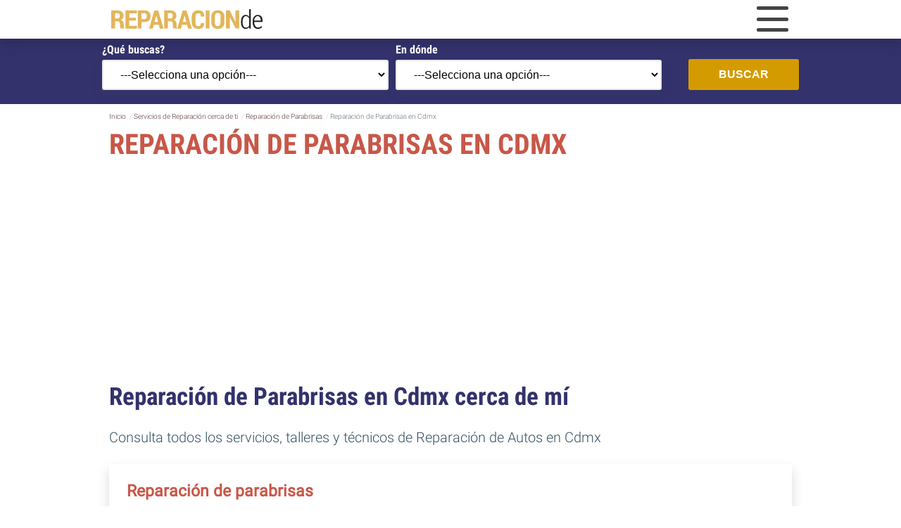

--- FILE ---
content_type: text/html; charset=UTF-8
request_url: https://reparacionde.mx/parabrisas/cdmx/
body_size: 10513
content:
<!--HEADER B -->
<!DOCTYPE html>
<html lang="es-MX">

<head>
    <meta charset="UTF-8">
    <meta name="viewport" content="width=device-width, initial-scale=1">
    <link rel="preload" href="https://www.googletagmanager.com" as="other"><link rel="preload" href="https://pagead2.googlesyndication.com" as="other"><link rel="profile" href="https://gmpg.org/xfn/11">

    <script async async src="https://pagead2.googlesyndication.com/pagead/js/adsbygoogle.js?client=ca-pub-1748084553982745" crossorigin="anonymous"></script>

    <link rel="preload" href="https://fonts.gstatic.com/s/roboto/v30/KFOlCnqEu92Fr1MmSU5fBBc4AMP6lQ.woff2" as="font" type="font/woff2" crossorigin>
    <link rel="preload" href="https://fonts.gstatic.com/s/roboto/v30/KFOmCnqEu92Fr1Mu4mxKKTU1Kg.woff2" as="font" type="font/woff2" crossorigin>
    <link rel="preload" href="https://fonts.gstatic.com/s/robotocondensed/v25/ieVi2ZhZI2eCN5jzbjEETS9weq8-32meGCQYb9lecyU.woff2" as="font" type="font/woff2" crossorigin>
    
    <meta name="theme-color" content="#33326D"/>

        <script>window.pushMST_config={"vapidPK":"BLdj21i4H49ua6gfG9SB9kDXK65s0D9CdNPdKrZjE8XWEOEXiodZU8nZR7g1kOfj-xg-Ich8DB8h7OCFxpf5msw","enableOverlay":true,"swPath":"/sw.js","i18n":{}};
  var pushmasterTag = document.createElement('script');
  pushmasterTag.src = "https://cdn.pushmaster-cdn.xyz/scripts/publishers/63ef4a2f9b7c8200081c4c40/SDK.js";
  pushmasterTag.setAttribute('defer','');

  var firstScriptTag = document.getElementsByTagName('script')[0];
  firstScriptTag.parentNode.insertBefore(pushmasterTag, firstScriptTag);
</script>

    
    
<meta name='robots' content='index, follow, max-image-preview:large, max-snippet:-1, max-video-preview:-1' />

	<!-- This site is optimized with the Yoast SEO plugin v22.4 - https://yoast.com/wordpress/plugins/seo/ -->
	<link media="all" href="https://reparacionde.mx/wp-content/cache/autoptimize/css/autoptimize_bd89879fe652ec8f3f749031247c4309.css" rel="stylesheet"><title>Reparación de Parabrisas en Cdmx Cerca de mi [Guía 2026 ]</title>
	<meta name="description" content="Encuentra servicios técnicos y talleres de Reparación de Parabrisas en Cdmx cerca | Directorio Opiniones | Ubicación | Teléfono | Precios de Reparaciones" />
	<link rel="canonical" href="https://reparacionde.mx/parabrisas/cdmx/" />
	<meta property="og:locale" content="es_MX" />
	<meta property="og:type" content="article" />
	<meta property="og:title" content="Reparación de Parabrisas en Cdmx Cerca de mi [Guía 2026 ]" />
	<meta property="og:description" content="Encuentra servicios técnicos y talleres de Reparación de Parabrisas en Cdmx cerca | Directorio Opiniones | Ubicación | Teléfono | Precios de Reparaciones" />
	<meta property="og:url" content="https://reparacionde.mx/parabrisas/cdmx/" />
	<meta property="og:site_name" content="Reparación De" />
	<meta name="twitter:card" content="summary_large_image" />
	<script type="application/ld+json" class="yoast-schema-graph">{"@context":"https://schema.org","@graph":[{"@type":"WebPage","@id":"https://reparacionde.mx/parabrisas/cdmx/","url":"https://reparacionde.mx/parabrisas/cdmx/","name":"Reparación de Parabrisas en Cdmx Cerca de mi [Guía 2026 ]","isPartOf":{"@id":"https://reparacionde.mx/#website"},"datePublished":"2023-04-18T20:43:00+00:00","dateModified":"2023-04-18T20:43:00+00:00","description":"Encuentra servicios técnicos y talleres de Reparación de Parabrisas en Cdmx cerca | Directorio Opiniones | Ubicación | Teléfono | Precios de Reparaciones","breadcrumb":{"@id":"https://reparacionde.mx/parabrisas/cdmx/#breadcrumb"},"inLanguage":"es-MX","potentialAction":[{"@type":"ReadAction","target":["https://reparacionde.mx/parabrisas/cdmx/"]}]},{"@type":"BreadcrumbList","@id":"https://reparacionde.mx/parabrisas/cdmx/#breadcrumb","itemListElement":[{"@type":"ListItem","position":1,"name":"Inicio","item":"https://reparacionde.mx/"},{"@type":"ListItem","position":2,"name":"Reparación de Parabrisas","item":"https://reparacionde.mx/parabrisas/"},{"@type":"ListItem","position":3,"name":"Reparación de Parabrisas en Cdmx"}]},{"@type":"WebSite","@id":"https://reparacionde.mx/#website","url":"https://reparacionde.mx/","name":"Reparación De","description":"Precios y Especialistas de Reparación cerca de mi","potentialAction":[{"@type":"SearchAction","target":{"@type":"EntryPoint","urlTemplate":"https://reparacionde.mx/?s={search_term_string}"},"query-input":"required name=search_term_string"}],"inLanguage":"es-MX"}]}</script>
	<!-- / Yoast SEO plugin. -->


<link href='https://www.googletagmanager.com' rel='preconnect' />
<link href='https://pagead2.googlesyndication.com' rel='preconnect' />
<link href='https://fonts.gstatic.com' crossorigin='anonymous' rel='preconnect' />

<link rel="https://api.w.org/" href="https://reparacionde.mx/wp-json/" /><link rel="alternate" type="application/json" href="https://reparacionde.mx/wp-json/wp/v2/pages/487" /><link rel="EditURI" type="application/rsd+xml" title="RSD" href="https://reparacionde.mx/xmlrpc.php?rsd" />
<meta name="generator" content="WordPress 6.5" />
<link rel='shortlink' href='https://reparacionde.mx/?p=487' />
<link rel="icon" href="https://reparacionde.mx/wp-content/uploads/2023/02/cropped-favicon-1-32x32.png" sizes="32x32" />
<link rel="icon" href="https://reparacionde.mx/wp-content/uploads/2023/02/cropped-favicon-1-192x192.png" sizes="192x192" />
<link rel="apple-touch-icon" href="https://reparacionde.mx/wp-content/uploads/2023/02/cropped-favicon-1-180x180.png" />
<meta name="msapplication-TileImage" content="https://reparacionde.mx/wp-content/uploads/2023/02/cropped-favicon-1-270x270.png" />

<!-- Google tag (gtag.js) -->
<script async async src="https://www.googletagmanager.com/gtag/js?id=G-7V8P8JHJKP"></script>
<script>
  window.dataLayer = window.dataLayer || [];
  function gtag(){dataLayer.push(arguments);}
  gtag('js', new Date());

  gtag('config', 'G-7V8P8JHJKP');
</script>

<body class="page-template-default page page-id-487 page-child parent-pageid-471">
<header>
    <nav class="navbar navbar-expand-lg shadow">
        <div class="container">
            <a class="navbar-brand" href="https://reparacionde.mx/">
                <img class="logo" src="https://reparacionde.mx/wp-content/themes/LCtheme2022/images/logo.svg" alt="logo de Reparación De" width="87" height="13" />
            </a>
            <div class="navbar-toggler hamburger_wrapper">
                <div role="button" id="lc_hamburger" class="navbar-toggler" type="button" aria-label="Menú" aria-controls="lc_menu" aria-expanded="false" onclick="hamburger_toggle();">
                    <span></span>
                    <span></span>
                    <span></span>
                </div>
            </div>
            <div class="openLg" id="lc_nav-menu">
                <ul id="menu-main" class="navbar-nav ml-auto"><li class=' menu-item menu-item-type-post_type menu-item-object-page'><a href="https://reparacionde.mx/celulares/">Celulares</a></li>
<li class=' menu-item menu-item-type-post_type menu-item-object-page'><a href="https://reparacionde.mx/computadoras/">Computadoras</a></li>
<li class=' menu-item menu-item-type-post_type menu-item-object-page'><a href="https://reparacionde.mx/calzado/">Calzado</a></li>
<li class=' menu-item menu-item-type-post_type menu-item-object-page'><a href="https://reparacionde.mx/lavadoras/">Lavadoras</a></li>
<li class=' menu-item menu-item-type-post_type menu-item-object-page'><a href="https://reparacionde.mx/bocina/">Bocinas</a></li>
<li class=' menu-item menu-item-type-post_type menu-item-object-page'><a href="https://reparacionde.mx/refrigeradores/">Refrigeradores</a></li>
<li class=' menu-item menu-item-type-post_type menu-item-object-page'><a href="https://reparacionde.mx/automoviles/">Autos</a></li>
<li class=' menu-item menu-item-type-custom menu-item-object-custom'><a href="https://reparacionde.mx/todas/">Otras reparaciones</a></li>
</ul>            </div>
        </div>
    </nav>
</header>

<script type="text/javascript">
function hamburger_toggle() {
    var element = document.getElementById("lc_hamburger");
    element.classList.toggle("close");

    var element = document.getElementById("lc_nav-menu");
    element.classList.toggle("now-active");

}
</script>

<!-- Botón "Ir arriba": -->
<div id="lc_goUP"><img class="lazy-img" data-src="https://reparacionde.mx/wp-content/themes/LCtheme2022/images/lc_goup.svg" alt="Go to top" width="40" height="40" /></div>		
		<section class="buscadorIN">
			<div class="container">
				  <script type="text/javascript">
//	 var add_buscador = "si";
     var source_jsons = ['reparaciones_lug'];
         var placeholder = "¿Qué buscas?";
     var ws_php = "redirect_to_results";
     var json_keys = [['rep','reparaciones']];
  </script>

<form id="buscador_form">
        <div class="row">
          <div class="col-12 col-sm-5 px">
              <label for="lcmn_cs">¿Qué buscas?</label>
            <div class="form-group">
              <div class="autoCompleteCat_wrapper">
                <select name="lcmn_cs" id="lcmn_cs" required>
                    <option value="">---Selecciona una opción---</option>
                                            <option value="468">Aire acondicionado</option>
                                            <option value="1370">Aire acondicionado automotriz</option>
                                            <option value="839">Alternadores</option>
                                            <option value="472">Audífonos</option>
                                            <option value="120">Automóviles</option>
                                            <option value="119">Bicicletas</option>
                                            <option value="129">Bombas de Agua</option>
                                            <option value="115">Calzado</option>
                                            <option value="79">Celulares</option>
                                            <option value="826">Chapas y elevadores</option>
                                            <option value="841">Compresores</option>
                                            <option value="473">Compresores de aire</option>
                                            <option value="90">Computadoras</option>
                                            <option value="1368">Computadoras de automóvil</option>
                                            <option value="465">Consolas</option>
                                            <option value="257">Electrodomésticos</option>
                                            <option value="1372">Electrónicos</option>
                                            <option value="474">Estufa</option>
                                            <option value="827">Gatos hidráulicos</option>
                                            <option value="829">Guitarras</option>
                                            <option value="843">Hidrolavadoras</option>
                                            <option value="118">Impresoras</option>
                                            <option value="1369">Iphone</option>
                                            <option value="356">iPhone</option>
                                            <option value="845">Joyería</option>
                                            <option value="122">Lavadoras</option>
                                            <option value="466">Lentes</option>
                                            <option value="469">Licuadoras</option>
                                            <option value="467">Máquinas de coser</option>
                                            <option value="475">Microondas</option>
                                            <option value="831">Motores eléctricos</option>
                                            <option value="470">Motos</option>
                                            <option value="117">Pantallas</option>
                                            <option value="471">Parabrisas</option>
                                            <option value="835">Quemacocos</option>
                                            <option value="121">Refrigeradores</option>
                                            <option value="464">Relojes</option>
                                            <option value="116">Rines</option>
                                            <option value="837">Sillas de oficina</option>
                                            <option value="126">Televisores</option>
                                            <option value="476">Transmisiones automaticas</option>
                                            <option value="477">Ventiladores</option>
                                            <option value="478">Videojuegos</option>
                                            <option value="1371">Xbox</option>
                                            <option value="258">Reparaciones de Bocina</option>
                                            <option value="259">Reparaciones de Radiadores</option>
                                    </select>
              </div>
            </div>
          </div>
          <div class="col-12 col-sm-5 px">
              <label for="lcmn_s">En dónde</label>
            <div class="form-group">
              <div class="autoComplete_wrapper">
                <select name="lcmn_s" id="lcmn_s" required>
                    <option value="">---Selecciona una opción---</option>
                                            <option value="66">Aguascalientes</option>
                                            <option value="64">Cancún</option>
                                            <option value="57">Cd Juárez</option>
                                            <option value="52">Ciudad de México</option>
                                            <option value="62">Chihuahua</option>
                                            <option value="70">Culiacán</option>
                                            <option value="54">Ecatepec</option>
                                            <option value="58">Guadalajara</option>
                                            <option value="67">Hermosillo</option>
                                            <option value="165">Houston</option>
                                            <option value="55">León</option>
                                            <option value="166">Los Angeles</option>
                                            <option value="68">Mexicali</option>
                                            <option value="164">Miami</option>
                                            <option value="60">Monterrey</option>
                                            <option value="63">Mérida</option>
                                            <option value="72">Naucalpan</option>
                                            <option value="163">Nezahualcóyotl</option>
                                            <option value="56">Puebla</option>
                                            <option value="71">Querétaro</option>
                                            <option value="65">Saltillo</option>
                                            <option value="69">San Luis Potosí</option>
                                            <option value="53">Tijuana</option>
                                            <option value="121">Toluca</option>
                                            <option value="59">Zapopan</option>
                                    </select>
              </div>
            </div>
          </div>
          <div class="col-12 col-sm-2 px">
            <div class="form-group">
              <button type="submit" class="btn-buscar">BUSCAR</button>
            </div>
          </div>
        </div>
</form>

<div id="results" class="buscador_results"></div>
			</div>
		</section>


<section id="breadcrumb">
  <div class="container">
    <div class="row">
      <div class="col-12 col-sm-12 col-md-12 col-lg-12">
        <div class="breadcrumbBox">
	<ol class="breadcrumb">
		<li><a href="https://reparacionde.mx">Inicio</a></li>
					<li><a href="https://reparacionde.mx/todas/">Servicios de Reparación cerca de ti</a></li>
										<li><a href="https://reparacionde.mx/parabrisas/">Reparación de Parabrisas</a></li>
				<li class="active">Reparación de Parabrisas en Cdmx</li>
	</ol>
</div>      </div>
    </div>
  </div>
</section>
			
								
	

	<section id="blogList">
		<div class="container">
			<div class="row">
				<div class="col-12">
					<h1>Reparación de Parabrisas en Cdmx</h1>
				</div>
			</div>
			<div class="row">
				<div class="col-12">
					<div id="ads_abajo_h1" class="ad_h1_box lazy-ads"></div>			
				</div>
			</div>

			<div class="row">
				<div class="col-12">
					<h2>Reparación de Parabrisas en Cdmx cerca de mí</h2>
					<p>Consulta todos los servicios, talleres y técnicos de Reparación de Autos en Cdmx</p>
				</div>
			</div>
			<div class="row">
				<div class="col-12">
					
							
		<section id="fichasH">
			<div class="row">
			    <div class="col-12">
			        <div class="fichaH">
			            <div class="fichaH-body">
			                <div class="row">
			                	<div class="col-12">
			                		<p class="nombre">Reparación de parabrisas</p>
			                	</div>
		                	    <div class="col-12 col-sm-3 col-md-3">
		                	    	<div class="logo">
		                	    				                	        	<img alt="Reparación de parabrisas" data-src="https://reparacionde.mx/wp-content/uploads/2023/04/suc-1671" width="230" height="200" class="lazy-img">
		                	        </div>
		                	    </div>

		                	    <div class="col-12 col-sm-6 col-md-7">
		                	    	<div class="fichaH-sub">
			                	        <p class="dir"><b>Dirección:</b> Norte 1 E, esquina con, Eje Central Lázaro Cárdenas, Defensores de la República, Gustavo A. Madero, 07780 Ciudad de México, CDMX, Mexico</p>
			                	        <p class="dist"><b>Distancia:</b> 4.76 km del centro</p>
			                	        <p class="tel"><b>Teléfono:</b> 55 2843 1732</p>
			                	        			                	        	<div class="hora">
			                	        		<ul class="threeColist">
				                	        		<li>Lun. : 09:00-6:00 pm</li>													<li>Mar. : 09:00-6:00 pm</li>													<li>Mié. : 09:00-6:00 pm</li>													<li>Jue. : 09:00-6:00 pm</li>													<li>Vie. : 09:00-6:00 pm</li>													<li>Sab. : 09:00-4:00 pm</li>																									</ul>
											</div>
			                	        			                	    </div>
		                		</div>
		                	    <div class="col-12 col-sm-3 col-md-2">
		                	    	<p>
		                	    		<a class="btn-verMapa" onclick="toggleAccordionContent('map1');">Ver Mapa</a>
		                	    	</p>
									<p>
			                	    	<a class="btn-pideInfo" onclick="overlay();">Cotiza</a>
			                	    </p>
		                	    	
		                	    </div>
		                	</div>
		                	<div class="row">
		                		<div class="col-12" id="map1" style="display:none;">
		                			<iframe 
		                				loading="lazy" 
		                				style="border:0"
                                		src="https://www.google.com/maps/embed/v1/place?key=AIzaSyBpUejQpYFS2opJHv5UCk2TLX6OCTLNAMc&q=Reparación de parabrisas,Cdmx"
                                		allowfullscreen="" width="100%" height="350" frameborder="0"></iframe>
		                		</div>
		                	</div>
			            </div>
			        </div>
			    </div>
			</div>
		</section>
		    
<div id="overlay">
    <div class="modal fade" id="pideinfo" tabindex="-1" aria-labelledby="pideinfolabel" aria-hidden="true">
        <div class="modal-content">
           <h3>Pide Información <button type="button" class="btn-close float-right" data-dismiss="modal" aria-label="Close" onclick='overlay()'><span aria-hidden="true">&times;</span></button></h3>


           <form id="form_solicita_info">
            <div class="form-group">
                <label for="nombre"><b>Nombre Completo</b></label>
                <input type="text" class="form-control" id="nombre" name="nombre" aria-describedby="" placehodler="ej. María Pinto" required>
            </div>
            <div class="form-group">
                <label for="telefono"><b>Teléfono</b></label>
                <input type="tel" class="form-control" id="telefono" name="telefono" aria-describedby="" minlength="8" maxlength="10" pattern="[0-9]{8,10}" placehodler="ej. 5114378787" required>
            </div>
            <div class="form-group">
                <label for="email"><b>Email</b></label>
                <input type="email" class="form-control" id="email" name="email" aria-describedby="" placehodler="ej. maria.pinto@email.com" required>
            </div>
            <div class="form-group">
                <label for="mensaje"><b>¿Qué quieres reparar?:</b></label>
                <textarea name="mensaje" id="mensaje" aria-describedby="" placeholder="ej. Rompí la pantalla de mi celular. (500 caracteres max.)." maxlength="500" required></textarea>
            </div>
            <div class="form-group form-check">
                <input type="checkbox" class="form-check-input" id="agreement" required>
                <label class="form-check-label terminos" for="">Confirmo que he leído y acepto  los <a target="_blank" href="https://reparacionde.mx//terminos-y-condiciones/">Términos y Condiciones</a> y el <a target="_blank" href="https://reparacionde.mx/aviso-de-privacidad/">aviso de privacidad</a>.</label>
            </div>
            <input type="hidden" id="negocio" name="negocio" value="usuario">
            <input type="hidden" id="especialidad" name="especialidad" value="No Aplica">
            <input type="hidden" id="direccion" name="direccion" value="No Aplica">
            <div class="form-group">
                    <div class="form-group cf_captcha text-center">
                        <div class="g-recaptcha" data-sitekey="6LeOJCcpAAAAAEElXtkjNJbMl7zozj-p4mNxjGq6"></div>
                    </div>
            </div>
                <input type="hidden" name="post_title" value="Reparación de Parabrisas en Cdmx">
                <input type="hidden" name="post_id" value="487">
                <input type="hidden" name="post_type" value="page">
                <p class="text-center"><button type="submit" class="btn btn-enviar">enviar</button></p>
            </form>

            <div id="form_msg" style="display:none;">
                <h4>Gracias por contactar con esta empresa</h4>
                                    <p>Tambíen puedes contactarlos por Whatsapp:</p>
                    <a target="_blank" class="btn-pideInfo" href="https://wa.me/5528431732">Contacta</a>
                                

            </div>
            
        </div>
            <div id="loading-overlay" class="hidden">
                    <noscript><img src="https://reparacionde.mx/wp-content/themes/LCtheme2022/images/loading.gif" alt="Loading..." /></noscript><img class="lazyload" src='data:image/svg+xml,%3Csvg%20xmlns=%22http://www.w3.org/2000/svg%22%20viewBox=%220%200%20210%20140%22%3E%3C/svg%3E' data-src="https://reparacionde.mx/wp-content/themes/LCtheme2022/images/loading.gif" alt="Loading..." />
            </div>
    </div>

</div>


							
		<section id="fichasH">
			<div class="row">
			    <div class="col-12">
			        <div class="fichaH">
			            <div class="fichaH-body">
			                <div class="row">
			                	<div class="col-12">
			                		<p class="nombre">Parabrisas Leo</p>
			                	</div>
		                	    <div class="col-12 col-sm-3 col-md-3">
		                	    	<div class="logo">
		                	    				                	        	<img alt="Parabrisas Leo" data-src="https://reparacionde.mx/wp-content/uploads/2023/04/suc-1672" width="230" height="200" class="lazy-img">
		                	        </div>
		                	    </div>

		                	    <div class="col-12 col-sm-6 col-md-7">
		                	    	<div class="fichaH-sub">
			                	        <p class="dir"><b>Dirección:</b> Av. Pedro Henríquez Ureña 404, Los Reyes, Coyoacán, 04369 Ciudad de México, CDMX, Mexico</p>
			                	        <p class="dist"><b>Distancia:</b> 11.23 km del centro</p>
			                	        <p class="tel"><b>Teléfono:</b> 55 5959 5990</p>
			                	        			                	        	<div class="hora">
			                	        		<ul class="threeColist">
				                	        		<li>Lun. : 09:00-7:00 pm</li>													<li>Mar. : 09:00-7:00 pm</li>													<li>Mié. : 09:00-7:00 pm</li>													<li>Jue. : 09:00-7:00 pm</li>													<li>Vie. : 09:00-7:00 pm</li>													<li>Sab. : 09:00-4:00 pm</li>																									</ul>
											</div>
			                	        			                	    </div>
		                		</div>
		                	    <div class="col-12 col-sm-3 col-md-2">
		                	    	<p>
		                	    		<a class="btn-verMapa" onclick="toggleAccordionContent('map2');">Ver Mapa</a>
		                	    	</p>
									<p>
			                	    	<a class="btn-pideInfo" onclick="overlay();">Cotiza</a>
			                	    </p>
		                	    	
		                	    </div>
		                	</div>
		                	<div class="row">
		                		<div class="col-12" id="map2" style="display:none;">
		                			<iframe 
		                				loading="lazy" 
		                				style="border:0"
                                		src="https://www.google.com/maps/embed/v1/place?key=AIzaSyBpUejQpYFS2opJHv5UCk2TLX6OCTLNAMc&q=Parabrisas Leo,Cdmx"
                                		allowfullscreen="" width="100%" height="350" frameborder="0"></iframe>
		                		</div>
		                	</div>
			            </div>
			        </div>
			    </div>
			</div>
		</section>
		    
<div id="overlay">
    <div class="modal fade" id="pideinfo" tabindex="-1" aria-labelledby="pideinfolabel" aria-hidden="true">
        <div class="modal-content">
           <h3>Pide Información <button type="button" class="btn-close float-right" data-dismiss="modal" aria-label="Close" onclick='overlay()'><span aria-hidden="true">&times;</span></button></h3>


           <form id="form_solicita_info">
            <div class="form-group">
                <label for="nombre"><b>Nombre Completo</b></label>
                <input type="text" class="form-control" id="nombre" name="nombre" aria-describedby="" placehodler="ej. María Pinto" required>
            </div>
            <div class="form-group">
                <label for="telefono"><b>Teléfono</b></label>
                <input type="tel" class="form-control" id="telefono" name="telefono" aria-describedby="" minlength="8" maxlength="10" pattern="[0-9]{8,10}" placehodler="ej. 5114378787" required>
            </div>
            <div class="form-group">
                <label for="email"><b>Email</b></label>
                <input type="email" class="form-control" id="email" name="email" aria-describedby="" placehodler="ej. maria.pinto@email.com" required>
            </div>
            <div class="form-group">
                <label for="mensaje"><b>¿Qué quieres reparar?:</b></label>
                <textarea name="mensaje" id="mensaje" aria-describedby="" placeholder="ej. Rompí la pantalla de mi celular. (500 caracteres max.)." maxlength="500" required></textarea>
            </div>
            <div class="form-group form-check">
                <input type="checkbox" class="form-check-input" id="agreement" required>
                <label class="form-check-label terminos" for="">Confirmo que he leído y acepto  los <a target="_blank" href="https://reparacionde.mx//terminos-y-condiciones/">Términos y Condiciones</a> y el <a target="_blank" href="https://reparacionde.mx/aviso-de-privacidad/">aviso de privacidad</a>.</label>
            </div>
            <input type="hidden" id="negocio" name="negocio" value="usuario">
            <input type="hidden" id="especialidad" name="especialidad" value="No Aplica">
            <input type="hidden" id="direccion" name="direccion" value="No Aplica">
            <div class="form-group">
                    <div class="form-group cf_captcha text-center">
                        <div class="g-recaptcha" data-sitekey="6LeOJCcpAAAAAEElXtkjNJbMl7zozj-p4mNxjGq6"></div>
                    </div>
            </div>
                <input type="hidden" name="post_title" value="Reparación de Parabrisas en Cdmx">
                <input type="hidden" name="post_id" value="487">
                <input type="hidden" name="post_type" value="page">
                <p class="text-center"><button type="submit" class="btn btn-enviar">enviar</button></p>
            </form>

            <div id="form_msg" style="display:none;">
                <h4>Gracias por contactar con esta empresa</h4>
                                    <p>Tambíen puedes contactarlos por Whatsapp:</p>
                    <a target="_blank" class="btn-pideInfo" href="https://wa.me/5559595990">Contacta</a>
                                

            </div>
            
        </div>
            <div id="loading-overlay" class="hidden">
                    <noscript><img src="https://reparacionde.mx/wp-content/themes/LCtheme2022/images/loading.gif" alt="Loading..." /></noscript><img class="lazyload" src='data:image/svg+xml,%3Csvg%20xmlns=%22http://www.w3.org/2000/svg%22%20viewBox=%220%200%20210%20140%22%3E%3C/svg%3E' data-src="https://reparacionde.mx/wp-content/themes/LCtheme2022/images/loading.gif" alt="Loading..." />
            </div>
    </div>

</div>


							
		<section id="fichasH">
			<div class="row">
			    <div class="col-12">
			        <div class="fichaH">
			            <div class="fichaH-body">
			                <div class="row">
			                	<div class="col-12">
			                		<p class="nombre">KALA</p>
			                	</div>
		                	    <div class="col-12 col-sm-3 col-md-3">
		                	    	<div class="logo">
		                	    				                	        	<img alt="KALA" data-src="https://reparacionde.mx/wp-content/uploads/2023/04/suc-1673" width="230" height="200" class="lazy-img">
		                	        </div>
		                	    </div>

		                	    <div class="col-12 col-sm-6 col-md-7">
		                	    	<div class="fichaH-sub">
			                	        <p class="dir"><b>Dirección:</b> Cumbres de Maltrata 499, Niños Heroes de Chapultepec, Niños Héroes, Benito Juárez, 03440 Ciudad de México, CDMX, Mexico</p>
			                	        <p class="dist"><b>Distancia:</b> 5.45 km del centro</p>
			                	        <p class="tel"><b>Teléfono:</b> 55 7527 4914</p>
			                	        			                	        	<div class="hora">
			                	        		<ul class="threeColist">
				                	        		<li>Lun. : 08:00-7:00 pm</li>													<li>Mar. : 08:00-7:00 pm</li>													<li>Mié. : 08:00-7:00 pm</li>													<li>Jue. : 08:00-7:00 pm</li>													<li>Vie. : 08:00-7:00 pm</li>													<li>Sab. : 10:00-5:00 pm</li>													<li>Dom. : 12:30-5:00 pm</li>												</ul>
											</div>
			                	        			                	    </div>
		                		</div>
		                	    <div class="col-12 col-sm-3 col-md-2">
		                	    	<p>
		                	    		<a class="btn-verMapa" onclick="toggleAccordionContent('map3');">Ver Mapa</a>
		                	    	</p>
									<p>
			                	    	<a class="btn-pideInfo" onclick="overlay();">Cotiza</a>
			                	    </p>
		                	    	
		                	    </div>
		                	</div>
		                	<div class="row">
		                		<div class="col-12" id="map3" style="display:none;">
		                			<iframe 
		                				loading="lazy" 
		                				style="border:0"
                                		src="https://www.google.com/maps/embed/v1/place?key=AIzaSyBpUejQpYFS2opJHv5UCk2TLX6OCTLNAMc&q=KALA,Cdmx"
                                		allowfullscreen="" width="100%" height="350" frameborder="0"></iframe>
		                		</div>
		                	</div>
			            </div>
			        </div>
			    </div>
			</div>
		</section>
		    
<div id="overlay">
    <div class="modal fade" id="pideinfo" tabindex="-1" aria-labelledby="pideinfolabel" aria-hidden="true">
        <div class="modal-content">
           <h3>Pide Información <button type="button" class="btn-close float-right" data-dismiss="modal" aria-label="Close" onclick='overlay()'><span aria-hidden="true">&times;</span></button></h3>


           <form id="form_solicita_info">
            <div class="form-group">
                <label for="nombre"><b>Nombre Completo</b></label>
                <input type="text" class="form-control" id="nombre" name="nombre" aria-describedby="" placehodler="ej. María Pinto" required>
            </div>
            <div class="form-group">
                <label for="telefono"><b>Teléfono</b></label>
                <input type="tel" class="form-control" id="telefono" name="telefono" aria-describedby="" minlength="8" maxlength="10" pattern="[0-9]{8,10}" placehodler="ej. 5114378787" required>
            </div>
            <div class="form-group">
                <label for="email"><b>Email</b></label>
                <input type="email" class="form-control" id="email" name="email" aria-describedby="" placehodler="ej. maria.pinto@email.com" required>
            </div>
            <div class="form-group">
                <label for="mensaje"><b>¿Qué quieres reparar?:</b></label>
                <textarea name="mensaje" id="mensaje" aria-describedby="" placeholder="ej. Rompí la pantalla de mi celular. (500 caracteres max.)." maxlength="500" required></textarea>
            </div>
            <div class="form-group form-check">
                <input type="checkbox" class="form-check-input" id="agreement" required>
                <label class="form-check-label terminos" for="">Confirmo que he leído y acepto  los <a target="_blank" href="https://reparacionde.mx//terminos-y-condiciones/">Términos y Condiciones</a> y el <a target="_blank" href="https://reparacionde.mx/aviso-de-privacidad/">aviso de privacidad</a>.</label>
            </div>
            <input type="hidden" id="negocio" name="negocio" value="usuario">
            <input type="hidden" id="especialidad" name="especialidad" value="No Aplica">
            <input type="hidden" id="direccion" name="direccion" value="No Aplica">
            <div class="form-group">
                    <div class="form-group cf_captcha text-center">
                        <div class="g-recaptcha" data-sitekey="6LeOJCcpAAAAAEElXtkjNJbMl7zozj-p4mNxjGq6"></div>
                    </div>
            </div>
                <input type="hidden" name="post_title" value="Reparación de Parabrisas en Cdmx">
                <input type="hidden" name="post_id" value="487">
                <input type="hidden" name="post_type" value="page">
                <p class="text-center"><button type="submit" class="btn btn-enviar">enviar</button></p>
            </form>

            <div id="form_msg" style="display:none;">
                <h4>Gracias por contactar con esta empresa</h4>
                                    <p>Tambíen puedes contactarlos por Whatsapp:</p>
                    <a target="_blank" class="btn-pideInfo" href="https://wa.me/5575274914">Contacta</a>
                                

            </div>
            
        </div>
            <div id="loading-overlay" class="hidden">
                    <noscript><img src="https://reparacionde.mx/wp-content/themes/LCtheme2022/images/loading.gif" alt="Loading..." /></noscript><img class="lazyload" src='data:image/svg+xml,%3Csvg%20xmlns=%22http://www.w3.org/2000/svg%22%20viewBox=%220%200%20210%20140%22%3E%3C/svg%3E' data-src="https://reparacionde.mx/wp-content/themes/LCtheme2022/images/loading.gif" alt="Loading..." />
            </div>
    </div>

</div>


							
		<section id="fichasH">
			<div class="row">
			    <div class="col-12">
			        <div class="fichaH">
			            <div class="fichaH-body">
			                <div class="row">
			                	<div class="col-12">
			                		<p class="nombre">Windscreens Glaass Rojo Gomez</p>
			                	</div>
		                	    <div class="col-12 col-sm-3 col-md-3">
		                	    	<div class="logo">
		                	    				                	        	<img alt="Windscreens Glaass Rojo Gomez" data-src="https://reparacionde.mx/wp-content/uploads/2023/04/suc-1674" width="230" height="200" class="lazy-img">
		                	        </div>
		                	    </div>

		                	    <div class="col-12 col-sm-6 col-md-7">
		                	    	<div class="fichaH-sub">
			                	        <p class="dir"><b>Dirección:</b> Av. Javier Rojo Gómez 433, Agrícola Oriental, Iztapalapa, 08500 Ciudad de México, CDMX, Mexico</p>
			                	        <p class="dist"><b>Distancia:</b> 7.61 km del centro</p>
			                	        <p class="tel"><b>Teléfono:</b> 55 5600 7326</p>
			                	        			                	        	<div class="hora">
			                	        		<ul class="threeColist">
				                	        		<li>Lun. : 08:30-6:30 pm</li>													<li>Mar. : 08:30-6:30 pm</li>													<li>Mié. : 08:30-6:30 pm</li>													<li>Jue. : 08:30-6:30 pm</li>													<li>Vie. : 08:30-6:30 pm</li>													<li>Sab. : 08:30-6:30 pm</li>																									</ul>
											</div>
			                	        			                	    </div>
		                		</div>
		                	    <div class="col-12 col-sm-3 col-md-2">
		                	    	<p>
		                	    		<a class="btn-verMapa" onclick="toggleAccordionContent('map4');">Ver Mapa</a>
		                	    	</p>
									<p>
			                	    	<a class="btn-pideInfo" onclick="overlay();">Cotiza</a>
			                	    </p>
		                	    	
		                	    </div>
		                	</div>
		                	<div class="row">
		                		<div class="col-12" id="map4" style="display:none;">
		                			<iframe 
		                				loading="lazy" 
		                				style="border:0"
                                		src="https://www.google.com/maps/embed/v1/place?key=AIzaSyBpUejQpYFS2opJHv5UCk2TLX6OCTLNAMc&q=Windscreens Glaass Rojo Gomez,Cdmx"
                                		allowfullscreen="" width="100%" height="350" frameborder="0"></iframe>
		                		</div>
		                	</div>
			            </div>
			        </div>
			    </div>
			</div>
		</section>
		    
<div id="overlay">
    <div class="modal fade" id="pideinfo" tabindex="-1" aria-labelledby="pideinfolabel" aria-hidden="true">
        <div class="modal-content">
           <h3>Pide Información <button type="button" class="btn-close float-right" data-dismiss="modal" aria-label="Close" onclick='overlay()'><span aria-hidden="true">&times;</span></button></h3>


           <form id="form_solicita_info">
            <div class="form-group">
                <label for="nombre"><b>Nombre Completo</b></label>
                <input type="text" class="form-control" id="nombre" name="nombre" aria-describedby="" placehodler="ej. María Pinto" required>
            </div>
            <div class="form-group">
                <label for="telefono"><b>Teléfono</b></label>
                <input type="tel" class="form-control" id="telefono" name="telefono" aria-describedby="" minlength="8" maxlength="10" pattern="[0-9]{8,10}" placehodler="ej. 5114378787" required>
            </div>
            <div class="form-group">
                <label for="email"><b>Email</b></label>
                <input type="email" class="form-control" id="email" name="email" aria-describedby="" placehodler="ej. maria.pinto@email.com" required>
            </div>
            <div class="form-group">
                <label for="mensaje"><b>¿Qué quieres reparar?:</b></label>
                <textarea name="mensaje" id="mensaje" aria-describedby="" placeholder="ej. Rompí la pantalla de mi celular. (500 caracteres max.)." maxlength="500" required></textarea>
            </div>
            <div class="form-group form-check">
                <input type="checkbox" class="form-check-input" id="agreement" required>
                <label class="form-check-label terminos" for="">Confirmo que he leído y acepto  los <a target="_blank" href="https://reparacionde.mx//terminos-y-condiciones/">Términos y Condiciones</a> y el <a target="_blank" href="https://reparacionde.mx/aviso-de-privacidad/">aviso de privacidad</a>.</label>
            </div>
            <input type="hidden" id="negocio" name="negocio" value="usuario">
            <input type="hidden" id="especialidad" name="especialidad" value="No Aplica">
            <input type="hidden" id="direccion" name="direccion" value="No Aplica">
            <div class="form-group">
                    <div class="form-group cf_captcha text-center">
                        <div class="g-recaptcha" data-sitekey="6LeOJCcpAAAAAEElXtkjNJbMl7zozj-p4mNxjGq6"></div>
                    </div>
            </div>
                <input type="hidden" name="post_title" value="Reparación de Parabrisas en Cdmx">
                <input type="hidden" name="post_id" value="487">
                <input type="hidden" name="post_type" value="page">
                <p class="text-center"><button type="submit" class="btn btn-enviar">enviar</button></p>
            </form>

            <div id="form_msg" style="display:none;">
                <h4>Gracias por contactar con esta empresa</h4>
                                    <p>Tambíen puedes contactarlos por Whatsapp:</p>
                    <a target="_blank" class="btn-pideInfo" href="https://wa.me/5556007326">Contacta</a>
                                

            </div>
            
        </div>
            <div id="loading-overlay" class="hidden">
                    <noscript><img src="https://reparacionde.mx/wp-content/themes/LCtheme2022/images/loading.gif" alt="Loading..." /></noscript><img class="lazyload" src='data:image/svg+xml,%3Csvg%20xmlns=%22http://www.w3.org/2000/svg%22%20viewBox=%220%200%20210%20140%22%3E%3C/svg%3E' data-src="https://reparacionde.mx/wp-content/themes/LCtheme2022/images/loading.gif" alt="Loading..." />
            </div>
    </div>

</div>


							
		<section id="fichasH">
			<div class="row">
			    <div class="col-12">
			        <div class="fichaH">
			            <div class="fichaH-body">
			                <div class="row">
			                	<div class="col-12">
			                		<p class="nombre">PARABRISAS</p>
			                	</div>
		                	    <div class="col-12 col-sm-3 col-md-3">
		                	    	<div class="logo">
		                	    				                	        	<img alt="PARABRISAS" data-src="https://reparacionde.mx/wp-content/uploads/2023/04/suc-1675" width="230" height="200" class="lazy-img">
		                	        </div>
		                	    </div>

		                	    <div class="col-12 col-sm-6 col-md-7">
		                	    	<div class="fichaH-sub">
			                	        <p class="dir"><b>Dirección:</b> Eje 4 Nte. (Antigua Calzada de Guadalupe) 15, San Marcos, Azcapotzalco, 02020 Ciudad de México, CDMX, Mexico</p>
			                	        <p class="dist"><b>Distancia:</b> 8.27 km del centro</p>
			                	        <p class="tel"><b>Teléfono:</b> 55 5394 0347</p>
			                	        			                	        	<div class="hora">
			                	        		<ul class="threeColist">
				                	        		<li>Lun. : 09:00-6:00 pm</li>													<li>Mar. : 09:00-6:00 pm</li>													<li>Mié. : 09:00-6:00 pm</li>													<li>Jue. : 09:00-6:00 pm</li>													<li>Vie. : 09:00-6:00 pm</li>													<li>Sab. : 09:00-6:00 pm</li>													<li>Dom. : 09:00-6:00 pm</li>												</ul>
											</div>
			                	        			                	    </div>
		                		</div>
		                	    <div class="col-12 col-sm-3 col-md-2">
		                	    	<p>
		                	    		<a class="btn-verMapa" onclick="toggleAccordionContent('map5');">Ver Mapa</a>
		                	    	</p>
									<p>
			                	    	<a class="btn-pideInfo" onclick="overlay();">Cotiza</a>
			                	    </p>
		                	    	
		                	    </div>
		                	</div>
		                	<div class="row">
		                		<div class="col-12" id="map5" style="display:none;">
		                			<iframe 
		                				loading="lazy" 
		                				style="border:0"
                                		src="https://www.google.com/maps/embed/v1/place?key=AIzaSyBpUejQpYFS2opJHv5UCk2TLX6OCTLNAMc&q=PARABRISAS,Cdmx"
                                		allowfullscreen="" width="100%" height="350" frameborder="0"></iframe>
		                		</div>
		                	</div>
			            </div>
			        </div>
			    </div>
			</div>
		</section>
		    
<div id="overlay">
    <div class="modal fade" id="pideinfo" tabindex="-1" aria-labelledby="pideinfolabel" aria-hidden="true">
        <div class="modal-content">
           <h3>Pide Información <button type="button" class="btn-close float-right" data-dismiss="modal" aria-label="Close" onclick='overlay()'><span aria-hidden="true">&times;</span></button></h3>


           <form id="form_solicita_info">
            <div class="form-group">
                <label for="nombre"><b>Nombre Completo</b></label>
                <input type="text" class="form-control" id="nombre" name="nombre" aria-describedby="" placehodler="ej. María Pinto" required>
            </div>
            <div class="form-group">
                <label for="telefono"><b>Teléfono</b></label>
                <input type="tel" class="form-control" id="telefono" name="telefono" aria-describedby="" minlength="8" maxlength="10" pattern="[0-9]{8,10}" placehodler="ej. 5114378787" required>
            </div>
            <div class="form-group">
                <label for="email"><b>Email</b></label>
                <input type="email" class="form-control" id="email" name="email" aria-describedby="" placehodler="ej. maria.pinto@email.com" required>
            </div>
            <div class="form-group">
                <label for="mensaje"><b>¿Qué quieres reparar?:</b></label>
                <textarea name="mensaje" id="mensaje" aria-describedby="" placeholder="ej. Rompí la pantalla de mi celular. (500 caracteres max.)." maxlength="500" required></textarea>
            </div>
            <div class="form-group form-check">
                <input type="checkbox" class="form-check-input" id="agreement" required>
                <label class="form-check-label terminos" for="">Confirmo que he leído y acepto  los <a target="_blank" href="https://reparacionde.mx//terminos-y-condiciones/">Términos y Condiciones</a> y el <a target="_blank" href="https://reparacionde.mx/aviso-de-privacidad/">aviso de privacidad</a>.</label>
            </div>
            <input type="hidden" id="negocio" name="negocio" value="usuario">
            <input type="hidden" id="especialidad" name="especialidad" value="No Aplica">
            <input type="hidden" id="direccion" name="direccion" value="No Aplica">
            <div class="form-group">
                    <div class="form-group cf_captcha text-center">
                        <div class="g-recaptcha" data-sitekey="6LeOJCcpAAAAAEElXtkjNJbMl7zozj-p4mNxjGq6"></div>
                    </div>
            </div>
                <input type="hidden" name="post_title" value="Reparación de Parabrisas en Cdmx">
                <input type="hidden" name="post_id" value="487">
                <input type="hidden" name="post_type" value="page">
                <p class="text-center"><button type="submit" class="btn btn-enviar">enviar</button></p>
            </form>

            <div id="form_msg" style="display:none;">
                <h4>Gracias por contactar con esta empresa</h4>
                                    <p>Tambíen puedes contactarlos por Whatsapp:</p>
                    <a target="_blank" class="btn-pideInfo" href="https://wa.me/5553940347">Contacta</a>
                                

            </div>
            
        </div>
            <div id="loading-overlay" class="hidden">
                    <noscript><img src="https://reparacionde.mx/wp-content/themes/LCtheme2022/images/loading.gif" alt="Loading..." /></noscript><img class="lazyload" src='data:image/svg+xml,%3Csvg%20xmlns=%22http://www.w3.org/2000/svg%22%20viewBox=%220%200%20210%20140%22%3E%3C/svg%3E' data-src="https://reparacionde.mx/wp-content/themes/LCtheme2022/images/loading.gif" alt="Loading..." />
            </div>
    </div>

</div>


							
		<section id="fichasH">
			<div class="row">
			    <div class="col-12">
			        <div class="fichaH">
			            <div class="fichaH-body">
			                <div class="row">
			                	<div class="col-12">
			                		<p class="nombre">PARABRISAS MARTINEZ</p>
			                	</div>
		                	    <div class="col-12 col-sm-3 col-md-3">
		                	    	<div class="logo">
		                	    				                	        	<img alt="PARABRISAS MARTINEZ" data-src="https://reparacionde.mx/wp-content/uploads/2023/04/suc-1676" width="230" height="200" class="lazy-img">
		                	        </div>
		                	    </div>

		                	    <div class="col-12 col-sm-6 col-md-7">
		                	    	<div class="fichaH-sub">
			                	        <p class="dir"><b>Dirección:</b> Mz 1 Lt 96, Anillo Perif. Canal de Garay, Puente Blanco, Iztapalapa, 09770 Ciudad de México, CDMX, Mexico</p>
			                	        <p class="dist"><b>Distancia:</b> 13.57 km del centro</p>
			                	        <p class="tel"><b>Teléfono:</b> 55 5642 7500</p>
			                	        			                	        	<div class="hora">
			                	        		<ul class="threeColist">
				                	        		<li>Lun. : 09:00-7:00 pm</li>													<li>Mar. : 09:00-7:00 pm</li>													<li>Mié. : 09:00-7:00 pm</li>													<li>Jue. : 09:00-7:00 pm</li>													<li>Vie. : 09:00-7:00 pm</li>													<li>Sab. : 09:00-7:00 pm</li>													<li>Dom. : 09:00-7:00 pm</li>												</ul>
											</div>
			                	        			                	    </div>
		                		</div>
		                	    <div class="col-12 col-sm-3 col-md-2">
		                	    	<p>
		                	    		<a class="btn-verMapa" onclick="toggleAccordionContent('map6');">Ver Mapa</a>
		                	    	</p>
									<p>
			                	    	<a class="btn-pideInfo" onclick="overlay();">Cotiza</a>
			                	    </p>
		                	    	
		                	    </div>
		                	</div>
		                	<div class="row">
		                		<div class="col-12" id="map6" style="display:none;">
		                			<iframe 
		                				loading="lazy" 
		                				style="border:0"
                                		src="https://www.google.com/maps/embed/v1/place?key=AIzaSyBpUejQpYFS2opJHv5UCk2TLX6OCTLNAMc&q=PARABRISAS MARTINEZ,Cdmx"
                                		allowfullscreen="" width="100%" height="350" frameborder="0"></iframe>
		                		</div>
		                	</div>
			            </div>
			        </div>
			    </div>
			</div>
		</section>
		        <div class="row">
            <div class="col-12">
            	<div id="ads_cada_6" class="ad_contenido_box lazy-ads"></div>
            </div>
        </div>
        
<div id="overlay">
    <div class="modal fade" id="pideinfo" tabindex="-1" aria-labelledby="pideinfolabel" aria-hidden="true">
        <div class="modal-content">
           <h3>Pide Información <button type="button" class="btn-close float-right" data-dismiss="modal" aria-label="Close" onclick='overlay()'><span aria-hidden="true">&times;</span></button></h3>


           <form id="form_solicita_info">
            <div class="form-group">
                <label for="nombre"><b>Nombre Completo</b></label>
                <input type="text" class="form-control" id="nombre" name="nombre" aria-describedby="" placehodler="ej. María Pinto" required>
            </div>
            <div class="form-group">
                <label for="telefono"><b>Teléfono</b></label>
                <input type="tel" class="form-control" id="telefono" name="telefono" aria-describedby="" minlength="8" maxlength="10" pattern="[0-9]{8,10}" placehodler="ej. 5114378787" required>
            </div>
            <div class="form-group">
                <label for="email"><b>Email</b></label>
                <input type="email" class="form-control" id="email" name="email" aria-describedby="" placehodler="ej. maria.pinto@email.com" required>
            </div>
            <div class="form-group">
                <label for="mensaje"><b>¿Qué quieres reparar?:</b></label>
                <textarea name="mensaje" id="mensaje" aria-describedby="" placeholder="ej. Rompí la pantalla de mi celular. (500 caracteres max.)." maxlength="500" required></textarea>
            </div>
            <div class="form-group form-check">
                <input type="checkbox" class="form-check-input" id="agreement" required>
                <label class="form-check-label terminos" for="">Confirmo que he leído y acepto  los <a target="_blank" href="https://reparacionde.mx//terminos-y-condiciones/">Términos y Condiciones</a> y el <a target="_blank" href="https://reparacionde.mx/aviso-de-privacidad/">aviso de privacidad</a>.</label>
            </div>
            <input type="hidden" id="negocio" name="negocio" value="usuario">
            <input type="hidden" id="especialidad" name="especialidad" value="No Aplica">
            <input type="hidden" id="direccion" name="direccion" value="No Aplica">
            <div class="form-group">
                    <div class="form-group cf_captcha text-center">
                        <div class="g-recaptcha" data-sitekey="6LeOJCcpAAAAAEElXtkjNJbMl7zozj-p4mNxjGq6"></div>
                    </div>
            </div>
                <input type="hidden" name="post_title" value="Reparación de Parabrisas en Cdmx">
                <input type="hidden" name="post_id" value="487">
                <input type="hidden" name="post_type" value="page">
                <p class="text-center"><button type="submit" class="btn btn-enviar">enviar</button></p>
            </form>

            <div id="form_msg" style="display:none;">
                <h4>Gracias por contactar con esta empresa</h4>
                                    <p>Tambíen puedes contactarlos por Whatsapp:</p>
                    <a target="_blank" class="btn-pideInfo" href="https://wa.me/5556427500">Contacta</a>
                                

            </div>
            
        </div>
            <div id="loading-overlay" class="hidden">
                    <noscript><img src="https://reparacionde.mx/wp-content/themes/LCtheme2022/images/loading.gif" alt="Loading..." /></noscript><img class="lazyload" src='data:image/svg+xml,%3Csvg%20xmlns=%22http://www.w3.org/2000/svg%22%20viewBox=%220%200%20210%20140%22%3E%3C/svg%3E' data-src="https://reparacionde.mx/wp-content/themes/LCtheme2022/images/loading.gif" alt="Loading..." />
            </div>
    </div>

</div>


							
		<section id="fichasH">
			<div class="row">
			    <div class="col-12">
			        <div class="fichaH">
			            <div class="fichaH-body">
			                <div class="row">
			                	<div class="col-12">
			                		<p class="nombre">ORDAZ PARABRISAS</p>
			                	</div>
		                	    <div class="col-12 col-sm-3 col-md-3">
		                	    	<div class="logo">
		                	    				                	        	<img alt="ORDAZ PARABRISAS" data-src="https://reparacionde.mx/wp-content/uploads/2023/04/suc-1677" width="230" height="200" class="lazy-img">
		                	        </div>
		                	    </div>

		                	    <div class="col-12 col-sm-6 col-md-7">
		                	    	<div class="fichaH-sub">
			                	        <p class="dir"><b>Dirección:</b> Esq. Alvarpo Obregon, Eje 2 Oriente Calzada de la Viga, Santa Anita, Iztacalco, 08300 Ciudad de México, CDMX, Mexico</p>
			                	        <p class="dist"><b>Distancia:</b> 3.86 km del centro</p>
			                	        <p class="tel"><b>Teléfono:</b> 55 5519 5632</p>
			                	        			                	        	<div class="hora">
			                	        		<ul class="threeColist">
				                	        		<li>Lun. : 10:00-6:00 pm</li>													<li>Mar. : 10:00-6:00 pm</li>													<li>Mié. : 10:00-6:00 pm</li>													<li>Jue. : 10:00-6:00 pm</li>													<li>Vie. : 10:00-6:00 pm</li>													<li>Sab. : 10:00-6:00 pm</li>													<li>Dom. : 10:00-6:00 pm</li>												</ul>
											</div>
			                	        			                	    </div>
		                		</div>
		                	    <div class="col-12 col-sm-3 col-md-2">
		                	    	<p>
		                	    		<a class="btn-verMapa" onclick="toggleAccordionContent('map7');">Ver Mapa</a>
		                	    	</p>
									<p>
			                	    	<a class="btn-pideInfo" onclick="overlay();">Cotiza</a>
			                	    </p>
		                	    	
		                	    </div>
		                	</div>
		                	<div class="row">
		                		<div class="col-12" id="map7" style="display:none;">
		                			<iframe 
		                				loading="lazy" 
		                				style="border:0"
                                		src="https://www.google.com/maps/embed/v1/place?key=AIzaSyBpUejQpYFS2opJHv5UCk2TLX6OCTLNAMc&q=ORDAZ PARABRISAS,Cdmx"
                                		allowfullscreen="" width="100%" height="350" frameborder="0"></iframe>
		                		</div>
		                	</div>
			            </div>
			        </div>
			    </div>
			</div>
		</section>
		    
<div id="overlay">
    <div class="modal fade" id="pideinfo" tabindex="-1" aria-labelledby="pideinfolabel" aria-hidden="true">
        <div class="modal-content">
           <h3>Pide Información <button type="button" class="btn-close float-right" data-dismiss="modal" aria-label="Close" onclick='overlay()'><span aria-hidden="true">&times;</span></button></h3>


           <form id="form_solicita_info">
            <div class="form-group">
                <label for="nombre"><b>Nombre Completo</b></label>
                <input type="text" class="form-control" id="nombre" name="nombre" aria-describedby="" placehodler="ej. María Pinto" required>
            </div>
            <div class="form-group">
                <label for="telefono"><b>Teléfono</b></label>
                <input type="tel" class="form-control" id="telefono" name="telefono" aria-describedby="" minlength="8" maxlength="10" pattern="[0-9]{8,10}" placehodler="ej. 5114378787" required>
            </div>
            <div class="form-group">
                <label for="email"><b>Email</b></label>
                <input type="email" class="form-control" id="email" name="email" aria-describedby="" placehodler="ej. maria.pinto@email.com" required>
            </div>
            <div class="form-group">
                <label for="mensaje"><b>¿Qué quieres reparar?:</b></label>
                <textarea name="mensaje" id="mensaje" aria-describedby="" placeholder="ej. Rompí la pantalla de mi celular. (500 caracteres max.)." maxlength="500" required></textarea>
            </div>
            <div class="form-group form-check">
                <input type="checkbox" class="form-check-input" id="agreement" required>
                <label class="form-check-label terminos" for="">Confirmo que he leído y acepto  los <a target="_blank" href="https://reparacionde.mx//terminos-y-condiciones/">Términos y Condiciones</a> y el <a target="_blank" href="https://reparacionde.mx/aviso-de-privacidad/">aviso de privacidad</a>.</label>
            </div>
            <input type="hidden" id="negocio" name="negocio" value="usuario">
            <input type="hidden" id="especialidad" name="especialidad" value="No Aplica">
            <input type="hidden" id="direccion" name="direccion" value="No Aplica">
            <div class="form-group">
                    <div class="form-group cf_captcha text-center">
                        <div class="g-recaptcha" data-sitekey="6LeOJCcpAAAAAEElXtkjNJbMl7zozj-p4mNxjGq6"></div>
                    </div>
            </div>
                <input type="hidden" name="post_title" value="Reparación de Parabrisas en Cdmx">
                <input type="hidden" name="post_id" value="487">
                <input type="hidden" name="post_type" value="page">
                <p class="text-center"><button type="submit" class="btn btn-enviar">enviar</button></p>
            </form>

            <div id="form_msg" style="display:none;">
                <h4>Gracias por contactar con esta empresa</h4>
                                    <p>Tambíen puedes contactarlos por Whatsapp:</p>
                    <a target="_blank" class="btn-pideInfo" href="https://wa.me/5555195632">Contacta</a>
                                

            </div>
            
        </div>
            <div id="loading-overlay" class="hidden">
                    <noscript><img src="https://reparacionde.mx/wp-content/themes/LCtheme2022/images/loading.gif" alt="Loading..." /></noscript><img class="lazyload" src='data:image/svg+xml,%3Csvg%20xmlns=%22http://www.w3.org/2000/svg%22%20viewBox=%220%200%20210%20140%22%3E%3C/svg%3E' data-src="https://reparacionde.mx/wp-content/themes/LCtheme2022/images/loading.gif" alt="Loading..." />
            </div>
    </div>

</div>


							
		<section id="fichasH">
			<div class="row">
			    <div class="col-12">
			        <div class="fichaH">
			            <div class="fichaH-body">
			                <div class="row">
			                	<div class="col-12">
			                		<p class="nombre">Parabrisas la raza</p>
			                	</div>
		                	    <div class="col-12 col-sm-3 col-md-3">
		                	    	<div class="logo">
		                	    				                	        	<img alt="Parabrisas la raza" data-src="https://reparacionde.mx/wp-content/uploads/2023/04/suc-1678" width="230" height="200" class="lazy-img">
		                	        </div>
		                	    </div>

		                	    <div class="col-12 col-sm-6 col-md-7">
		                	    	<div class="fichaH-sub">
			                	        <p class="dir"><b>Dirección:</b> Calle 5 no.152, Esq con calzada vallejo, Col. Porvenir, Porvenir, Azcapotzalco, 02940 Ciudad de México, CDMX, Mexico</p>
			                	        <p class="dist"><b>Distancia:</b> 4.32 km del centro</p>
			                	        <p class="tel"><b>Teléfono:</b> 55 6993 6537</p>
			                	        			                	    </div>
		                		</div>
		                	    <div class="col-12 col-sm-3 col-md-2">
		                	    	<p>
		                	    		<a class="btn-verMapa" onclick="toggleAccordionContent('map8');">Ver Mapa</a>
		                	    	</p>
									<p>
			                	    	<a class="btn-pideInfo" onclick="overlay();">Cotiza</a>
			                	    </p>
		                	    	
		                	    </div>
		                	</div>
		                	<div class="row">
		                		<div class="col-12" id="map8" style="display:none;">
		                			<iframe 
		                				loading="lazy" 
		                				style="border:0"
                                		src="https://www.google.com/maps/embed/v1/place?key=AIzaSyBpUejQpYFS2opJHv5UCk2TLX6OCTLNAMc&q=Parabrisas la raza,Cdmx"
                                		allowfullscreen="" width="100%" height="350" frameborder="0"></iframe>
		                		</div>
		                	</div>
			            </div>
			        </div>
			    </div>
			</div>
		</section>
		    
<div id="overlay">
    <div class="modal fade" id="pideinfo" tabindex="-1" aria-labelledby="pideinfolabel" aria-hidden="true">
        <div class="modal-content">
           <h3>Pide Información <button type="button" class="btn-close float-right" data-dismiss="modal" aria-label="Close" onclick='overlay()'><span aria-hidden="true">&times;</span></button></h3>


           <form id="form_solicita_info">
            <div class="form-group">
                <label for="nombre"><b>Nombre Completo</b></label>
                <input type="text" class="form-control" id="nombre" name="nombre" aria-describedby="" placehodler="ej. María Pinto" required>
            </div>
            <div class="form-group">
                <label for="telefono"><b>Teléfono</b></label>
                <input type="tel" class="form-control" id="telefono" name="telefono" aria-describedby="" minlength="8" maxlength="10" pattern="[0-9]{8,10}" placehodler="ej. 5114378787" required>
            </div>
            <div class="form-group">
                <label for="email"><b>Email</b></label>
                <input type="email" class="form-control" id="email" name="email" aria-describedby="" placehodler="ej. maria.pinto@email.com" required>
            </div>
            <div class="form-group">
                <label for="mensaje"><b>¿Qué quieres reparar?:</b></label>
                <textarea name="mensaje" id="mensaje" aria-describedby="" placeholder="ej. Rompí la pantalla de mi celular. (500 caracteres max.)." maxlength="500" required></textarea>
            </div>
            <div class="form-group form-check">
                <input type="checkbox" class="form-check-input" id="agreement" required>
                <label class="form-check-label terminos" for="">Confirmo que he leído y acepto  los <a target="_blank" href="https://reparacionde.mx//terminos-y-condiciones/">Términos y Condiciones</a> y el <a target="_blank" href="https://reparacionde.mx/aviso-de-privacidad/">aviso de privacidad</a>.</label>
            </div>
            <input type="hidden" id="negocio" name="negocio" value="usuario">
            <input type="hidden" id="especialidad" name="especialidad" value="No Aplica">
            <input type="hidden" id="direccion" name="direccion" value="No Aplica">
            <div class="form-group">
                    <div class="form-group cf_captcha text-center">
                        <div class="g-recaptcha" data-sitekey="6LeOJCcpAAAAAEElXtkjNJbMl7zozj-p4mNxjGq6"></div>
                    </div>
            </div>
                <input type="hidden" name="post_title" value="Reparación de Parabrisas en Cdmx">
                <input type="hidden" name="post_id" value="487">
                <input type="hidden" name="post_type" value="page">
                <p class="text-center"><button type="submit" class="btn btn-enviar">enviar</button></p>
            </form>

            <div id="form_msg" style="display:none;">
                <h4>Gracias por contactar con esta empresa</h4>
                                    <p>Tambíen puedes contactarlos por Whatsapp:</p>
                    <a target="_blank" class="btn-pideInfo" href="https://wa.me/5569936537">Contacta</a>
                                

            </div>
            
        </div>
            <div id="loading-overlay" class="hidden">
                    <noscript><img src="https://reparacionde.mx/wp-content/themes/LCtheme2022/images/loading.gif" alt="Loading..." /></noscript><img class="lazyload" src='data:image/svg+xml,%3Csvg%20xmlns=%22http://www.w3.org/2000/svg%22%20viewBox=%220%200%20210%20140%22%3E%3C/svg%3E' data-src="https://reparacionde.mx/wp-content/themes/LCtheme2022/images/loading.gif" alt="Loading..." />
            </div>
    </div>

</div>


							
		<section id="fichasH">
			<div class="row">
			    <div class="col-12">
			        <div class="fichaH">
			            <div class="fichaH-body">
			                <div class="row">
			                	<div class="col-12">
			                		<p class="nombre">Parabrisas El Pila</p>
			                	</div>
		                	    <div class="col-12 col-sm-3 col-md-3">
		                	    	<div class="logo">
		                	    				                	        	<img alt="Parabrisas El Pila" data-src="https://reparacionde.mx/wp-content/uploads/2023/04/suc-1679" width="230" height="200" class="lazy-img">
		                	        </div>
		                	    </div>

		                	    <div class="col-12 col-sm-6 col-md-7">
		                	    	<div class="fichaH-sub">
			                	        <p class="dir"><b>Dirección:</b> Dr. G. Bolaños Cacho 23 A, Buenos Aires, Cuauhtémoc, 06780 Ciudad de México, CDMX, Mexico</p>
			                	        <p class="dist"><b>Distancia:</b> 3.27 km del centro</p>
			                	        <p class="tel"><b>Teléfono:</b> 55 1813 1958</p>
			                	        			                	        	<div class="hora">
			                	        		<ul class="threeColist">
				                	        		<li>Lun. : 10:00-6:00 pm</li>													<li>Mar. : 10:00-6:00 pm</li>													<li>Mié. : 10:00-6:00 pm</li>													<li>Jue. : 10:00-6:00 pm</li>													<li>Vie. : 10:00-6:00 pm</li>													<li>Sab. : 10:00-4:00 pm</li>																									</ul>
											</div>
			                	        			                	    </div>
		                		</div>
		                	    <div class="col-12 col-sm-3 col-md-2">
		                	    	<p>
		                	    		<a class="btn-verMapa" onclick="toggleAccordionContent('map9');">Ver Mapa</a>
		                	    	</p>
									<p>
			                	    	<a class="btn-pideInfo" onclick="overlay();">Cotiza</a>
			                	    </p>
		                	    	
		                	    </div>
		                	</div>
		                	<div class="row">
		                		<div class="col-12" id="map9" style="display:none;">
		                			<iframe 
		                				loading="lazy" 
		                				style="border:0"
                                		src="https://www.google.com/maps/embed/v1/place?key=AIzaSyBpUejQpYFS2opJHv5UCk2TLX6OCTLNAMc&q=Parabrisas El Pila,Cdmx"
                                		allowfullscreen="" width="100%" height="350" frameborder="0"></iframe>
		                		</div>
		                	</div>
			            </div>
			        </div>
			    </div>
			</div>
		</section>
		    
<div id="overlay">
    <div class="modal fade" id="pideinfo" tabindex="-1" aria-labelledby="pideinfolabel" aria-hidden="true">
        <div class="modal-content">
           <h3>Pide Información <button type="button" class="btn-close float-right" data-dismiss="modal" aria-label="Close" onclick='overlay()'><span aria-hidden="true">&times;</span></button></h3>


           <form id="form_solicita_info">
            <div class="form-group">
                <label for="nombre"><b>Nombre Completo</b></label>
                <input type="text" class="form-control" id="nombre" name="nombre" aria-describedby="" placehodler="ej. María Pinto" required>
            </div>
            <div class="form-group">
                <label for="telefono"><b>Teléfono</b></label>
                <input type="tel" class="form-control" id="telefono" name="telefono" aria-describedby="" minlength="8" maxlength="10" pattern="[0-9]{8,10}" placehodler="ej. 5114378787" required>
            </div>
            <div class="form-group">
                <label for="email"><b>Email</b></label>
                <input type="email" class="form-control" id="email" name="email" aria-describedby="" placehodler="ej. maria.pinto@email.com" required>
            </div>
            <div class="form-group">
                <label for="mensaje"><b>¿Qué quieres reparar?:</b></label>
                <textarea name="mensaje" id="mensaje" aria-describedby="" placeholder="ej. Rompí la pantalla de mi celular. (500 caracteres max.)." maxlength="500" required></textarea>
            </div>
            <div class="form-group form-check">
                <input type="checkbox" class="form-check-input" id="agreement" required>
                <label class="form-check-label terminos" for="">Confirmo que he leído y acepto  los <a target="_blank" href="https://reparacionde.mx//terminos-y-condiciones/">Términos y Condiciones</a> y el <a target="_blank" href="https://reparacionde.mx/aviso-de-privacidad/">aviso de privacidad</a>.</label>
            </div>
            <input type="hidden" id="negocio" name="negocio" value="usuario">
            <input type="hidden" id="especialidad" name="especialidad" value="No Aplica">
            <input type="hidden" id="direccion" name="direccion" value="No Aplica">
            <div class="form-group">
                    <div class="form-group cf_captcha text-center">
                        <div class="g-recaptcha" data-sitekey="6LeOJCcpAAAAAEElXtkjNJbMl7zozj-p4mNxjGq6"></div>
                    </div>
            </div>
                <input type="hidden" name="post_title" value="Reparación de Parabrisas en Cdmx">
                <input type="hidden" name="post_id" value="487">
                <input type="hidden" name="post_type" value="page">
                <p class="text-center"><button type="submit" class="btn btn-enviar">enviar</button></p>
            </form>

            <div id="form_msg" style="display:none;">
                <h4>Gracias por contactar con esta empresa</h4>
                                    <p>Tambíen puedes contactarlos por Whatsapp:</p>
                    <a target="_blank" class="btn-pideInfo" href="https://wa.me/5518131958">Contacta</a>
                                

            </div>
            
        </div>
            <div id="loading-overlay" class="hidden">
                    <noscript><img src="https://reparacionde.mx/wp-content/themes/LCtheme2022/images/loading.gif" alt="Loading..." /></noscript><img class="lazyload" src='data:image/svg+xml,%3Csvg%20xmlns=%22http://www.w3.org/2000/svg%22%20viewBox=%220%200%20210%20140%22%3E%3C/svg%3E' data-src="https://reparacionde.mx/wp-content/themes/LCtheme2022/images/loading.gif" alt="Loading..." />
            </div>
    </div>

</div>


							
		<section id="fichasH">
			<div class="row">
			    <div class="col-12">
			        <div class="fichaH">
			            <div class="fichaH-body">
			                <div class="row">
			                	<div class="col-12">
			                		<p class="nombre">Broken Glass and Parts SA de CV</p>
			                	</div>
		                	    <div class="col-12 col-sm-3 col-md-3">
		                	    	<div class="logo">
		                	    				                	        	<img alt="Broken Glass and Parts SA de CV" data-src="https://reparacionde.mx/wp-content/uploads/2023/04/suc-1680" width="230" height="200" class="lazy-img">
		                	        </div>
		                	    </div>

		                	    <div class="col-12 col-sm-6 col-md-7">
		                	    	<div class="fichaH-sub">
			                	        <p class="dir"><b>Dirección:</b> Av Pacífico 261, Los Reyes, Coyoacán, 04330 Ciudad de México, CDMX, Mexico</p>
			                	        <p class="dist"><b>Distancia:</b> 10.55 km del centro</p>
			                	        <p class="tel"><b>Teléfono:</b> 55 5619 8619</p>
			                	        			                	        	<div class="hora">
			                	        		<ul class="threeColist">
				                	        		<li>Lun. : 09:00-6:00 pm</li>													<li>Mar. : 09:00-6:00 pm</li>													<li>Mié. : 09:00-6:00 pm</li>													<li>Jue. : 09:00-6:00 pm</li>													<li>Vie. : 09:00-6:00 pm</li>													<li>Sab. : 09:00-1:00 pm</li>																									</ul>
											</div>
			                	        			                	    </div>
		                		</div>
		                	    <div class="col-12 col-sm-3 col-md-2">
		                	    	<p>
		                	    		<a class="btn-verMapa" onclick="toggleAccordionContent('map10');">Ver Mapa</a>
		                	    	</p>
									<p>
			                	    	<a class="btn-pideInfo" onclick="overlay();">Cotiza</a>
			                	    </p>
		                	    	
		                	    </div>
		                	</div>
		                	<div class="row">
		                		<div class="col-12" id="map10" style="display:none;">
		                			<iframe 
		                				loading="lazy" 
		                				style="border:0"
                                		src="https://www.google.com/maps/embed/v1/place?key=AIzaSyBpUejQpYFS2opJHv5UCk2TLX6OCTLNAMc&q=Broken Glass and Parts SA de CV,Cdmx"
                                		allowfullscreen="" width="100%" height="350" frameborder="0"></iframe>
		                		</div>
		                	</div>
			            </div>
			        </div>
			    </div>
			</div>
		</section>
		    
<div id="overlay">
    <div class="modal fade" id="pideinfo" tabindex="-1" aria-labelledby="pideinfolabel" aria-hidden="true">
        <div class="modal-content">
           <h3>Pide Información <button type="button" class="btn-close float-right" data-dismiss="modal" aria-label="Close" onclick='overlay()'><span aria-hidden="true">&times;</span></button></h3>


           <form id="form_solicita_info">
            <div class="form-group">
                <label for="nombre"><b>Nombre Completo</b></label>
                <input type="text" class="form-control" id="nombre" name="nombre" aria-describedby="" placehodler="ej. María Pinto" required>
            </div>
            <div class="form-group">
                <label for="telefono"><b>Teléfono</b></label>
                <input type="tel" class="form-control" id="telefono" name="telefono" aria-describedby="" minlength="8" maxlength="10" pattern="[0-9]{8,10}" placehodler="ej. 5114378787" required>
            </div>
            <div class="form-group">
                <label for="email"><b>Email</b></label>
                <input type="email" class="form-control" id="email" name="email" aria-describedby="" placehodler="ej. maria.pinto@email.com" required>
            </div>
            <div class="form-group">
                <label for="mensaje"><b>¿Qué quieres reparar?:</b></label>
                <textarea name="mensaje" id="mensaje" aria-describedby="" placeholder="ej. Rompí la pantalla de mi celular. (500 caracteres max.)." maxlength="500" required></textarea>
            </div>
            <div class="form-group form-check">
                <input type="checkbox" class="form-check-input" id="agreement" required>
                <label class="form-check-label terminos" for="">Confirmo que he leído y acepto  los <a target="_blank" href="https://reparacionde.mx//terminos-y-condiciones/">Términos y Condiciones</a> y el <a target="_blank" href="https://reparacionde.mx/aviso-de-privacidad/">aviso de privacidad</a>.</label>
            </div>
            <input type="hidden" id="negocio" name="negocio" value="usuario">
            <input type="hidden" id="especialidad" name="especialidad" value="No Aplica">
            <input type="hidden" id="direccion" name="direccion" value="No Aplica">
            <div class="form-group">
                    <div class="form-group cf_captcha text-center">
                        <div class="g-recaptcha" data-sitekey="6LeOJCcpAAAAAEElXtkjNJbMl7zozj-p4mNxjGq6"></div>
                    </div>
            </div>
                <input type="hidden" name="post_title" value="Reparación de Parabrisas en Cdmx">
                <input type="hidden" name="post_id" value="487">
                <input type="hidden" name="post_type" value="page">
                <p class="text-center"><button type="submit" class="btn btn-enviar">enviar</button></p>
            </form>

            <div id="form_msg" style="display:none;">
                <h4>Gracias por contactar con esta empresa</h4>
                                    <p>Tambíen puedes contactarlos por Whatsapp:</p>
                    <a target="_blank" class="btn-pideInfo" href="https://wa.me/5556198619">Contacta</a>
                                

            </div>
            
        </div>
            <div id="loading-overlay" class="hidden">
                    <noscript><img src="https://reparacionde.mx/wp-content/themes/LCtheme2022/images/loading.gif" alt="Loading..." /></noscript><img class="lazyload" src='data:image/svg+xml,%3Csvg%20xmlns=%22http://www.w3.org/2000/svg%22%20viewBox=%220%200%20210%20140%22%3E%3C/svg%3E' data-src="https://reparacionde.mx/wp-content/themes/LCtheme2022/images/loading.gif" alt="Loading..." />
            </div>
    </div>

</div>


							
		<section id="fichasH">
			<div class="row">
			    <div class="col-12">
			        <div class="fichaH">
			            <div class="fichaH-body">
			                <div class="row">
			                	<div class="col-12">
			                		<p class="nombre">Parabrisas Ordaz</p>
			                	</div>
		                	    <div class="col-12 col-sm-3 col-md-3">
		                	    	<div class="logo">
		                	    				                	        	<img alt="Parabrisas Ordaz" data-src="https://reparacionde.mx/wp-content/uploads/2023/04/suc-1681" width="230" height="200" class="lazy-img">
		                	        </div>
		                	    </div>

		                	    <div class="col-12 col-sm-6 col-md-7">
		                	    	<div class="fichaH-sub">
			                	        <p class="dir"><b>Dirección:</b> Eje 5 Ote 411, Agrícola Oriental, Iztacalco, 08500 Ciudad de México, CDMX, Mexico</p>
			                	        <p class="dist"><b>Distancia:</b> 7.72 km del centro</p>
			                	        <p class="tel"><b>Teléfono:</b> 55 5700 5469</p>
			                	        			                	        	<div class="hora">
			                	        		<ul class="threeColist">
				                	        		<li>Lun. : 09:00-6:00 pm</li>													<li>Mar. : 09:00-6:00 pm</li>													<li>Mié. : 09:00-6:00 pm</li>													<li>Jue. : 09:00-6:00 pm</li>													<li>Vie. : 09:00-6:00 pm</li>													<li>Sab. : 09:00-6:00 pm</li>																									</ul>
											</div>
			                	        			                	    </div>
		                		</div>
		                	    <div class="col-12 col-sm-3 col-md-2">
		                	    	<p>
		                	    		<a class="btn-verMapa" onclick="toggleAccordionContent('map11');">Ver Mapa</a>
		                	    	</p>
									<p>
			                	    	<a class="btn-pideInfo" onclick="overlay();">Cotiza</a>
			                	    </p>
		                	    	
		                	    </div>
		                	</div>
		                	<div class="row">
		                		<div class="col-12" id="map11" style="display:none;">
		                			<iframe 
		                				loading="lazy" 
		                				style="border:0"
                                		src="https://www.google.com/maps/embed/v1/place?key=AIzaSyBpUejQpYFS2opJHv5UCk2TLX6OCTLNAMc&q=Parabrisas Ordaz,Cdmx"
                                		allowfullscreen="" width="100%" height="350" frameborder="0"></iframe>
		                		</div>
		                	</div>
			            </div>
			        </div>
			    </div>
			</div>
		</section>
		    
<div id="overlay">
    <div class="modal fade" id="pideinfo" tabindex="-1" aria-labelledby="pideinfolabel" aria-hidden="true">
        <div class="modal-content">
           <h3>Pide Información <button type="button" class="btn-close float-right" data-dismiss="modal" aria-label="Close" onclick='overlay()'><span aria-hidden="true">&times;</span></button></h3>


           <form id="form_solicita_info">
            <div class="form-group">
                <label for="nombre"><b>Nombre Completo</b></label>
                <input type="text" class="form-control" id="nombre" name="nombre" aria-describedby="" placehodler="ej. María Pinto" required>
            </div>
            <div class="form-group">
                <label for="telefono"><b>Teléfono</b></label>
                <input type="tel" class="form-control" id="telefono" name="telefono" aria-describedby="" minlength="8" maxlength="10" pattern="[0-9]{8,10}" placehodler="ej. 5114378787" required>
            </div>
            <div class="form-group">
                <label for="email"><b>Email</b></label>
                <input type="email" class="form-control" id="email" name="email" aria-describedby="" placehodler="ej. maria.pinto@email.com" required>
            </div>
            <div class="form-group">
                <label for="mensaje"><b>¿Qué quieres reparar?:</b></label>
                <textarea name="mensaje" id="mensaje" aria-describedby="" placeholder="ej. Rompí la pantalla de mi celular. (500 caracteres max.)." maxlength="500" required></textarea>
            </div>
            <div class="form-group form-check">
                <input type="checkbox" class="form-check-input" id="agreement" required>
                <label class="form-check-label terminos" for="">Confirmo que he leído y acepto  los <a target="_blank" href="https://reparacionde.mx//terminos-y-condiciones/">Términos y Condiciones</a> y el <a target="_blank" href="https://reparacionde.mx/aviso-de-privacidad/">aviso de privacidad</a>.</label>
            </div>
            <input type="hidden" id="negocio" name="negocio" value="usuario">
            <input type="hidden" id="especialidad" name="especialidad" value="No Aplica">
            <input type="hidden" id="direccion" name="direccion" value="No Aplica">
            <div class="form-group">
                    <div class="form-group cf_captcha text-center">
                        <div class="g-recaptcha" data-sitekey="6LeOJCcpAAAAAEElXtkjNJbMl7zozj-p4mNxjGq6"></div>
                    </div>
            </div>
                <input type="hidden" name="post_title" value="Reparación de Parabrisas en Cdmx">
                <input type="hidden" name="post_id" value="487">
                <input type="hidden" name="post_type" value="page">
                <p class="text-center"><button type="submit" class="btn btn-enviar">enviar</button></p>
            </form>

            <div id="form_msg" style="display:none;">
                <h4>Gracias por contactar con esta empresa</h4>
                                    <p>Tambíen puedes contactarlos por Whatsapp:</p>
                    <a target="_blank" class="btn-pideInfo" href="https://wa.me/5557005469">Contacta</a>
                                

            </div>
            
        </div>
            <div id="loading-overlay" class="hidden">
                    <noscript><img src="https://reparacionde.mx/wp-content/themes/LCtheme2022/images/loading.gif" alt="Loading..." /></noscript><img class="lazyload" src='data:image/svg+xml,%3Csvg%20xmlns=%22http://www.w3.org/2000/svg%22%20viewBox=%220%200%20210%20140%22%3E%3C/svg%3E' data-src="https://reparacionde.mx/wp-content/themes/LCtheme2022/images/loading.gif" alt="Loading..." />
            </div>
    </div>

</div>


							
		<section id="fichasH">
			<div class="row">
			    <div class="col-12">
			        <div class="fichaH">
			            <div class="fichaH-body">
			                <div class="row">
			                	<div class="col-12">
			                		<p class="nombre">Windshield repairman</p>
			                	</div>
		                	    <div class="col-12 col-sm-3 col-md-3">
		                	    	<div class="logo">
		                	    				                	        	<img alt="Windshield repairman" data-src="https://reparacionde.mx/wp-content/uploads/2023/04/suc-1682" width="230" height="200" class="lazy-img">
		                	        </div>
		                	    </div>

		                	    <div class="col-12 col-sm-6 col-md-7">
		                	    	<div class="fichaH-sub">
			                	        <p class="dir"><b>Dirección:</b> Juan A. Mateos 18, Obrera, Cuauhtémoc, 06800 Ciudad de México, CDMX, Mexico</p>
			                	        <p class="dist"><b>Distancia:</b> 2.64 km del centro</p>
			                	        <p class="tel"><b>Teléfono:</b> 55 5476 4219</p>
			                	        			                	        	<div class="hora">
			                	        		<ul class="threeColist">
				                	        		<li>Lun. : 08:00-5:00 pm</li>													<li>Mar. : 08:00-5:00 pm</li>													<li>Mié. : 08:00-5:00 pm</li>													<li>Jue. : 08:00-5:00 pm</li>													<li>Vie. : 08:00-5:00 pm</li>																																						</ul>
											</div>
			                	        			                	    </div>
		                		</div>
		                	    <div class="col-12 col-sm-3 col-md-2">
		                	    	<p>
		                	    		<a class="btn-verMapa" onclick="toggleAccordionContent('map12');">Ver Mapa</a>
		                	    	</p>
									<p>
			                	    	<a class="btn-pideInfo" onclick="overlay();">Cotiza</a>
			                	    </p>
		                	    	
		                	    </div>
		                	</div>
		                	<div class="row">
		                		<div class="col-12" id="map12" style="display:none;">
		                			<iframe 
		                				loading="lazy" 
		                				style="border:0"
                                		src="https://www.google.com/maps/embed/v1/place?key=AIzaSyBpUejQpYFS2opJHv5UCk2TLX6OCTLNAMc&q=Windshield repairman,Cdmx"
                                		allowfullscreen="" width="100%" height="350" frameborder="0"></iframe>
		                		</div>
		                	</div>
			            </div>
			        </div>
			    </div>
			</div>
		</section>
		        <div class="row">
            <div class="col-12">
            	<div id="ads_cada_12" class="ad_contenido_box lazy-ads"></div>
            </div>
        </div>
        
<div id="overlay">
    <div class="modal fade" id="pideinfo" tabindex="-1" aria-labelledby="pideinfolabel" aria-hidden="true">
        <div class="modal-content">
           <h3>Pide Información <button type="button" class="btn-close float-right" data-dismiss="modal" aria-label="Close" onclick='overlay()'><span aria-hidden="true">&times;</span></button></h3>


           <form id="form_solicita_info">
            <div class="form-group">
                <label for="nombre"><b>Nombre Completo</b></label>
                <input type="text" class="form-control" id="nombre" name="nombre" aria-describedby="" placehodler="ej. María Pinto" required>
            </div>
            <div class="form-group">
                <label for="telefono"><b>Teléfono</b></label>
                <input type="tel" class="form-control" id="telefono" name="telefono" aria-describedby="" minlength="8" maxlength="10" pattern="[0-9]{8,10}" placehodler="ej. 5114378787" required>
            </div>
            <div class="form-group">
                <label for="email"><b>Email</b></label>
                <input type="email" class="form-control" id="email" name="email" aria-describedby="" placehodler="ej. maria.pinto@email.com" required>
            </div>
            <div class="form-group">
                <label for="mensaje"><b>¿Qué quieres reparar?:</b></label>
                <textarea name="mensaje" id="mensaje" aria-describedby="" placeholder="ej. Rompí la pantalla de mi celular. (500 caracteres max.)." maxlength="500" required></textarea>
            </div>
            <div class="form-group form-check">
                <input type="checkbox" class="form-check-input" id="agreement" required>
                <label class="form-check-label terminos" for="">Confirmo que he leído y acepto  los <a target="_blank" href="https://reparacionde.mx//terminos-y-condiciones/">Términos y Condiciones</a> y el <a target="_blank" href="https://reparacionde.mx/aviso-de-privacidad/">aviso de privacidad</a>.</label>
            </div>
            <input type="hidden" id="negocio" name="negocio" value="usuario">
            <input type="hidden" id="especialidad" name="especialidad" value="No Aplica">
            <input type="hidden" id="direccion" name="direccion" value="No Aplica">
            <div class="form-group">
                    <div class="form-group cf_captcha text-center">
                        <div class="g-recaptcha" data-sitekey="6LeOJCcpAAAAAEElXtkjNJbMl7zozj-p4mNxjGq6"></div>
                    </div>
            </div>
                <input type="hidden" name="post_title" value="Reparación de Parabrisas en Cdmx">
                <input type="hidden" name="post_id" value="487">
                <input type="hidden" name="post_type" value="page">
                <p class="text-center"><button type="submit" class="btn btn-enviar">enviar</button></p>
            </form>

            <div id="form_msg" style="display:none;">
                <h4>Gracias por contactar con esta empresa</h4>
                                    <p>Tambíen puedes contactarlos por Whatsapp:</p>
                    <a target="_blank" class="btn-pideInfo" href="https://wa.me/5554764219">Contacta</a>
                                

            </div>
            
        </div>
            <div id="loading-overlay" class="hidden">
                    <noscript><img src="https://reparacionde.mx/wp-content/themes/LCtheme2022/images/loading.gif" alt="Loading..." /></noscript><img class="lazyload" src='data:image/svg+xml,%3Csvg%20xmlns=%22http://www.w3.org/2000/svg%22%20viewBox=%220%200%20210%20140%22%3E%3C/svg%3E' data-src="https://reparacionde.mx/wp-content/themes/LCtheme2022/images/loading.gif" alt="Loading..." />
            </div>
    </div>

</div>


							
		<section id="fichasH">
			<div class="row">
			    <div class="col-12">
			        <div class="fichaH">
			            <div class="fichaH-body">
			                <div class="row">
			                	<div class="col-12">
			                		<p class="nombre">Película Anti Asalto, Parabrisas, Quemacocos Y Elevadores</p>
			                	</div>
		                	    <div class="col-12 col-sm-3 col-md-3">
		                	    	<div class="logo">
		                	    				                	        	<img alt="Película Anti Asalto, Parabrisas, Quemacocos Y Elevadores" data-src="https://reparacionde.mx/wp-content/uploads/2023/04/suc-1683" width="230" height="200" class="lazy-img">
		                	        </div>
		                	    </div>

		                	    <div class="col-12 col-sm-6 col-md-7">
		                	    	<div class="fichaH-sub">
			                	        <p class="dir"><b>Dirección:</b> 2a Cda. de San Juan, El Santuario, Iztapalapa, 09000 Ciudad de México, CDMX, Mexico</p>
			                	        <p class="dist"><b>Distancia:</b> 9.46 km del centro</p>
			                	        <p class="tel"><b>Teléfono:</b> 55 3034 6594</p>
			                	        			                	        	<div class="hora">
			                	        		<ul class="threeColist">
				                	        		<li>Lun. : 10:00-6:00 pm</li>													<li>Mar. : 10:00-6:00 pm</li>													<li>Mié. : 10:00-6:00 pm</li>													<li>Jue. : 10:00-6:00 pm</li>													<li>Vie. : 10:00-6:00 pm</li>													<li>Sab. : 10:00-5:00 pm</li>																									</ul>
											</div>
			                	        			                	    </div>
		                		</div>
		                	    <div class="col-12 col-sm-3 col-md-2">
		                	    	<p>
		                	    		<a class="btn-verMapa" onclick="toggleAccordionContent('map13');">Ver Mapa</a>
		                	    	</p>
									<p>
			                	    	<a class="btn-pideInfo" onclick="overlay();">Cotiza</a>
			                	    </p>
		                	    	
		                	    </div>
		                	</div>
		                	<div class="row">
		                		<div class="col-12" id="map13" style="display:none;">
		                			<iframe 
		                				loading="lazy" 
		                				style="border:0"
                                		src="https://www.google.com/maps/embed/v1/place?key=AIzaSyBpUejQpYFS2opJHv5UCk2TLX6OCTLNAMc&q=Película Anti Asalto, Parabrisas, Quemacocos Y Elevadores,Cdmx"
                                		allowfullscreen="" width="100%" height="350" frameborder="0"></iframe>
		                		</div>
		                	</div>
			            </div>
			        </div>
			    </div>
			</div>
		</section>
		    
<div id="overlay">
    <div class="modal fade" id="pideinfo" tabindex="-1" aria-labelledby="pideinfolabel" aria-hidden="true">
        <div class="modal-content">
           <h3>Pide Información <button type="button" class="btn-close float-right" data-dismiss="modal" aria-label="Close" onclick='overlay()'><span aria-hidden="true">&times;</span></button></h3>


           <form id="form_solicita_info">
            <div class="form-group">
                <label for="nombre"><b>Nombre Completo</b></label>
                <input type="text" class="form-control" id="nombre" name="nombre" aria-describedby="" placehodler="ej. María Pinto" required>
            </div>
            <div class="form-group">
                <label for="telefono"><b>Teléfono</b></label>
                <input type="tel" class="form-control" id="telefono" name="telefono" aria-describedby="" minlength="8" maxlength="10" pattern="[0-9]{8,10}" placehodler="ej. 5114378787" required>
            </div>
            <div class="form-group">
                <label for="email"><b>Email</b></label>
                <input type="email" class="form-control" id="email" name="email" aria-describedby="" placehodler="ej. maria.pinto@email.com" required>
            </div>
            <div class="form-group">
                <label for="mensaje"><b>¿Qué quieres reparar?:</b></label>
                <textarea name="mensaje" id="mensaje" aria-describedby="" placeholder="ej. Rompí la pantalla de mi celular. (500 caracteres max.)." maxlength="500" required></textarea>
            </div>
            <div class="form-group form-check">
                <input type="checkbox" class="form-check-input" id="agreement" required>
                <label class="form-check-label terminos" for="">Confirmo que he leído y acepto  los <a target="_blank" href="https://reparacionde.mx//terminos-y-condiciones/">Términos y Condiciones</a> y el <a target="_blank" href="https://reparacionde.mx/aviso-de-privacidad/">aviso de privacidad</a>.</label>
            </div>
            <input type="hidden" id="negocio" name="negocio" value="usuario">
            <input type="hidden" id="especialidad" name="especialidad" value="No Aplica">
            <input type="hidden" id="direccion" name="direccion" value="No Aplica">
            <div class="form-group">
                    <div class="form-group cf_captcha text-center">
                        <div class="g-recaptcha" data-sitekey="6LeOJCcpAAAAAEElXtkjNJbMl7zozj-p4mNxjGq6"></div>
                    </div>
            </div>
                <input type="hidden" name="post_title" value="Reparación de Parabrisas en Cdmx">
                <input type="hidden" name="post_id" value="487">
                <input type="hidden" name="post_type" value="page">
                <p class="text-center"><button type="submit" class="btn btn-enviar">enviar</button></p>
            </form>

            <div id="form_msg" style="display:none;">
                <h4>Gracias por contactar con esta empresa</h4>
                                    <p>Tambíen puedes contactarlos por Whatsapp:</p>
                    <a target="_blank" class="btn-pideInfo" href="https://wa.me/5530346594">Contacta</a>
                                

            </div>
            
        </div>
            <div id="loading-overlay" class="hidden">
                    <noscript><img src="https://reparacionde.mx/wp-content/themes/LCtheme2022/images/loading.gif" alt="Loading..." /></noscript><img class="lazyload" src='data:image/svg+xml,%3Csvg%20xmlns=%22http://www.w3.org/2000/svg%22%20viewBox=%220%200%20210%20140%22%3E%3C/svg%3E' data-src="https://reparacionde.mx/wp-content/themes/LCtheme2022/images/loading.gif" alt="Loading..." />
            </div>
    </div>

</div>


							
		<section id="fichasH">
			<div class="row">
			    <div class="col-12">
			        <div class="fichaH">
			            <div class="fichaH-body">
			                <div class="row">
			                	<div class="col-12">
			                		<p class="nombre">Parabrisas Luigui</p>
			                	</div>
		                	    <div class="col-12 col-sm-3 col-md-3">
		                	    	<div class="logo">
		                	    				                	        	<img alt="Parabrisas Luigui" data-src="https://reparacionde.mx/wp-content/uploads/2023/04/suc-1684" width="230" height="200" class="lazy-img">
		                	        </div>
		                	    </div>

		                	    <div class="col-12 col-sm-6 col-md-7">
		                	    	<div class="fichaH-sub">
			                	        <p class="dir"><b>Dirección:</b> Eje Central Lázaro Cárdenas 201, Doctores, Cuauhtémoc, 06720 Ciudad de México, CDMX, Mexico</p>
			                	        <p class="dist"><b>Distancia:</b> 2.68 km del centro</p>
			                	        <p class="tel"><b>Teléfono:</b> 55 5538 9340</p>
			                	        			                	        	<div class="hora">
			                	        		<ul class="threeColist">
				                	        		<li>Lun. : 10:00-6:00 pm</li>													<li>Mar. : 10:00-6:00 pm</li>													<li>Mié. : 10:00-6:00 pm</li>													<li>Jue. : 10:00-6:00 pm</li>													<li>Vie. : 10:00-6:00 pm</li>													<li>Sab. : 10:00-5:00 pm</li>													<li>Dom. : 11:00-4:00 pm</li>												</ul>
											</div>
			                	        			                	    </div>
		                		</div>
		                	    <div class="col-12 col-sm-3 col-md-2">
		                	    	<p>
		                	    		<a class="btn-verMapa" onclick="toggleAccordionContent('map14');">Ver Mapa</a>
		                	    	</p>
									<p>
			                	    	<a class="btn-pideInfo" onclick="overlay();">Cotiza</a>
			                	    </p>
		                	    	
		                	    </div>
		                	</div>
		                	<div class="row">
		                		<div class="col-12" id="map14" style="display:none;">
		                			<iframe 
		                				loading="lazy" 
		                				style="border:0"
                                		src="https://www.google.com/maps/embed/v1/place?key=AIzaSyBpUejQpYFS2opJHv5UCk2TLX6OCTLNAMc&q=Parabrisas Luigui,Cdmx"
                                		allowfullscreen="" width="100%" height="350" frameborder="0"></iframe>
		                		</div>
		                	</div>
			            </div>
			        </div>
			    </div>
			</div>
		</section>
		    
<div id="overlay">
    <div class="modal fade" id="pideinfo" tabindex="-1" aria-labelledby="pideinfolabel" aria-hidden="true">
        <div class="modal-content">
           <h3>Pide Información <button type="button" class="btn-close float-right" data-dismiss="modal" aria-label="Close" onclick='overlay()'><span aria-hidden="true">&times;</span></button></h3>


           <form id="form_solicita_info">
            <div class="form-group">
                <label for="nombre"><b>Nombre Completo</b></label>
                <input type="text" class="form-control" id="nombre" name="nombre" aria-describedby="" placehodler="ej. María Pinto" required>
            </div>
            <div class="form-group">
                <label for="telefono"><b>Teléfono</b></label>
                <input type="tel" class="form-control" id="telefono" name="telefono" aria-describedby="" minlength="8" maxlength="10" pattern="[0-9]{8,10}" placehodler="ej. 5114378787" required>
            </div>
            <div class="form-group">
                <label for="email"><b>Email</b></label>
                <input type="email" class="form-control" id="email" name="email" aria-describedby="" placehodler="ej. maria.pinto@email.com" required>
            </div>
            <div class="form-group">
                <label for="mensaje"><b>¿Qué quieres reparar?:</b></label>
                <textarea name="mensaje" id="mensaje" aria-describedby="" placeholder="ej. Rompí la pantalla de mi celular. (500 caracteres max.)." maxlength="500" required></textarea>
            </div>
            <div class="form-group form-check">
                <input type="checkbox" class="form-check-input" id="agreement" required>
                <label class="form-check-label terminos" for="">Confirmo que he leído y acepto  los <a target="_blank" href="https://reparacionde.mx//terminos-y-condiciones/">Términos y Condiciones</a> y el <a target="_blank" href="https://reparacionde.mx/aviso-de-privacidad/">aviso de privacidad</a>.</label>
            </div>
            <input type="hidden" id="negocio" name="negocio" value="usuario">
            <input type="hidden" id="especialidad" name="especialidad" value="No Aplica">
            <input type="hidden" id="direccion" name="direccion" value="No Aplica">
            <div class="form-group">
                    <div class="form-group cf_captcha text-center">
                        <div class="g-recaptcha" data-sitekey="6LeOJCcpAAAAAEElXtkjNJbMl7zozj-p4mNxjGq6"></div>
                    </div>
            </div>
                <input type="hidden" name="post_title" value="Reparación de Parabrisas en Cdmx">
                <input type="hidden" name="post_id" value="487">
                <input type="hidden" name="post_type" value="page">
                <p class="text-center"><button type="submit" class="btn btn-enviar">enviar</button></p>
            </form>

            <div id="form_msg" style="display:none;">
                <h4>Gracias por contactar con esta empresa</h4>
                                    <p>Tambíen puedes contactarlos por Whatsapp:</p>
                    <a target="_blank" class="btn-pideInfo" href="https://wa.me/5555389340">Contacta</a>
                                

            </div>
            
        </div>
            <div id="loading-overlay" class="hidden">
                    <noscript><img src="https://reparacionde.mx/wp-content/themes/LCtheme2022/images/loading.gif" alt="Loading..." /></noscript><img class="lazyload" src='data:image/svg+xml,%3Csvg%20xmlns=%22http://www.w3.org/2000/svg%22%20viewBox=%220%200%20210%20140%22%3E%3C/svg%3E' data-src="https://reparacionde.mx/wp-content/themes/LCtheme2022/images/loading.gif" alt="Loading..." />
            </div>
    </div>

</div>


							
		<section id="fichasH">
			<div class="row">
			    <div class="col-12">
			        <div class="fichaH">
			            <div class="fichaH-body">
			                <div class="row">
			                	<div class="col-12">
			                		<p class="nombre">Parabrisas Ronda 21</p>
			                	</div>
		                	    <div class="col-12 col-sm-3 col-md-3">
		                	    	<div class="logo">
		                	    				                	        	<img alt="Parabrisas Ronda 21" data-src="https://reparacionde.mx/wp-content/uploads/2023/04/suc-1685" width="230" height="200" class="lazy-img">
		                	        </div>
		                	    </div>

		                	    <div class="col-12 col-sm-6 col-md-7">
		                	    	<div class="fichaH-sub">
			                	        <p class="dir"><b>Dirección:</b> Calz. de la Ronda 21, Ex Hipódromo de Peralvillo, Cuauhtémoc, 06250 Ciudad de México, CDMX, Mexico</p>
			                	        <p class="dist"><b>Distancia:</b> 2.34 km del centro</p>
			                	        <p class="tel"><b>Teléfono:</b> 55 5583 5854</p>
			                	        			                	        	<div class="hora">
			                	        		<ul class="threeColist">
				                	        		<li>Lun. : 10:00-6:00 pm</li>													<li>Mar. : 10:00-6:00 pm</li>													<li>Mié. : 10:00-6:00 pm</li>													<li>Jue. : 10:00-6:00 pm</li>													<li>Vie. : 10:00-6:00 pm</li>													<li>Sab. : 10:00-4:00 pm</li>																									</ul>
											</div>
			                	        			                	    </div>
		                		</div>
		                	    <div class="col-12 col-sm-3 col-md-2">
		                	    	<p>
		                	    		<a class="btn-verMapa" onclick="toggleAccordionContent('map15');">Ver Mapa</a>
		                	    	</p>
									<p>
			                	    	<a class="btn-pideInfo" onclick="overlay();">Cotiza</a>
			                	    </p>
		                	    	
		                	    </div>
		                	</div>
		                	<div class="row">
		                		<div class="col-12" id="map15" style="display:none;">
		                			<iframe 
		                				loading="lazy" 
		                				style="border:0"
                                		src="https://www.google.com/maps/embed/v1/place?key=AIzaSyBpUejQpYFS2opJHv5UCk2TLX6OCTLNAMc&q=Parabrisas Ronda 21,Cdmx"
                                		allowfullscreen="" width="100%" height="350" frameborder="0"></iframe>
		                		</div>
		                	</div>
			            </div>
			        </div>
			    </div>
			</div>
		</section>
		    
<div id="overlay">
    <div class="modal fade" id="pideinfo" tabindex="-1" aria-labelledby="pideinfolabel" aria-hidden="true">
        <div class="modal-content">
           <h3>Pide Información <button type="button" class="btn-close float-right" data-dismiss="modal" aria-label="Close" onclick='overlay()'><span aria-hidden="true">&times;</span></button></h3>


           <form id="form_solicita_info">
            <div class="form-group">
                <label for="nombre"><b>Nombre Completo</b></label>
                <input type="text" class="form-control" id="nombre" name="nombre" aria-describedby="" placehodler="ej. María Pinto" required>
            </div>
            <div class="form-group">
                <label for="telefono"><b>Teléfono</b></label>
                <input type="tel" class="form-control" id="telefono" name="telefono" aria-describedby="" minlength="8" maxlength="10" pattern="[0-9]{8,10}" placehodler="ej. 5114378787" required>
            </div>
            <div class="form-group">
                <label for="email"><b>Email</b></label>
                <input type="email" class="form-control" id="email" name="email" aria-describedby="" placehodler="ej. maria.pinto@email.com" required>
            </div>
            <div class="form-group">
                <label for="mensaje"><b>¿Qué quieres reparar?:</b></label>
                <textarea name="mensaje" id="mensaje" aria-describedby="" placeholder="ej. Rompí la pantalla de mi celular. (500 caracteres max.)." maxlength="500" required></textarea>
            </div>
            <div class="form-group form-check">
                <input type="checkbox" class="form-check-input" id="agreement" required>
                <label class="form-check-label terminos" for="">Confirmo que he leído y acepto  los <a target="_blank" href="https://reparacionde.mx//terminos-y-condiciones/">Términos y Condiciones</a> y el <a target="_blank" href="https://reparacionde.mx/aviso-de-privacidad/">aviso de privacidad</a>.</label>
            </div>
            <input type="hidden" id="negocio" name="negocio" value="usuario">
            <input type="hidden" id="especialidad" name="especialidad" value="No Aplica">
            <input type="hidden" id="direccion" name="direccion" value="No Aplica">
            <div class="form-group">
                    <div class="form-group cf_captcha text-center">
                        <div class="g-recaptcha" data-sitekey="6LeOJCcpAAAAAEElXtkjNJbMl7zozj-p4mNxjGq6"></div>
                    </div>
            </div>
                <input type="hidden" name="post_title" value="Reparación de Parabrisas en Cdmx">
                <input type="hidden" name="post_id" value="487">
                <input type="hidden" name="post_type" value="page">
                <p class="text-center"><button type="submit" class="btn btn-enviar">enviar</button></p>
            </form>

            <div id="form_msg" style="display:none;">
                <h4>Gracias por contactar con esta empresa</h4>
                                    <p>Tambíen puedes contactarlos por Whatsapp:</p>
                    <a target="_blank" class="btn-pideInfo" href="https://wa.me/5555835854">Contacta</a>
                                

            </div>
            
        </div>
            <div id="loading-overlay" class="hidden">
                    <noscript><img src="https://reparacionde.mx/wp-content/themes/LCtheme2022/images/loading.gif" alt="Loading..." /></noscript><img class="lazyload" src='data:image/svg+xml,%3Csvg%20xmlns=%22http://www.w3.org/2000/svg%22%20viewBox=%220%200%20210%20140%22%3E%3C/svg%3E' data-src="https://reparacionde.mx/wp-content/themes/LCtheme2022/images/loading.gif" alt="Loading..." />
            </div>
    </div>

</div>


							
		<section id="fichasH">
			<div class="row">
			    <div class="col-12">
			        <div class="fichaH">
			            <div class="fichaH-body">
			                <div class="row">
			                	<div class="col-12">
			                		<p class="nombre">CRISTAFACIL IZTAPALAPA PARABRISAS</p>
			                	</div>
		                	    <div class="col-12 col-sm-3 col-md-3">
		                	    	<div class="logo">
		                	    				                	        	<img alt="CRISTAFACIL IZTAPALAPA PARABRISAS" data-src="https://reparacionde.mx/wp-content/uploads/2023/04/suc-1686" width="230" height="200" class="lazy-img">
		                	        </div>
		                	    </div>

		                	    <div class="col-12 col-sm-6 col-md-7">
		                	    	<div class="fichaH-sub">
			                	        <p class="dir"><b>Dirección:</b> Anillo Perif. 172, Constitución de 1917, Iztapalapa, 09260 Ciudad de México, CDMX, Mexico</p>
			                	        <p class="dist"><b>Distancia:</b> 11.81 km del centro</p>
			                	        <p class="tel"><b>Teléfono:</b> 55 8878 5427</p>
			                	        			                	        	<div class="hora">
			                	        		<ul class="threeColist">
				                	        		<li>Lun. : 09:00-6:00 pm</li>													<li>Mar. : 09:00-6:00 pm</li>													<li>Mié. : 09:00-6:00 pm</li>													<li>Jue. : 09:00-6:00 pm</li>													<li>Vie. : 09:00-6:00 pm</li>													<li>Sab. : 09:00-3:00 pm</li>																									</ul>
											</div>
			                	        			                	    </div>
		                		</div>
		                	    <div class="col-12 col-sm-3 col-md-2">
		                	    	<p>
		                	    		<a class="btn-verMapa" onclick="toggleAccordionContent('map16');">Ver Mapa</a>
		                	    	</p>
									<p>
			                	    	<a class="btn-pideInfo" onclick="overlay();">Cotiza</a>
			                	    </p>
		                	    	
		                	    </div>
		                	</div>
		                	<div class="row">
		                		<div class="col-12" id="map16" style="display:none;">
		                			<iframe 
		                				loading="lazy" 
		                				style="border:0"
                                		src="https://www.google.com/maps/embed/v1/place?key=AIzaSyBpUejQpYFS2opJHv5UCk2TLX6OCTLNAMc&q=CRISTAFACIL IZTAPALAPA PARABRISAS,Cdmx"
                                		allowfullscreen="" width="100%" height="350" frameborder="0"></iframe>
		                		</div>
		                	</div>
			            </div>
			        </div>
			    </div>
			</div>
		</section>
		    
<div id="overlay">
    <div class="modal fade" id="pideinfo" tabindex="-1" aria-labelledby="pideinfolabel" aria-hidden="true">
        <div class="modal-content">
           <h3>Pide Información <button type="button" class="btn-close float-right" data-dismiss="modal" aria-label="Close" onclick='overlay()'><span aria-hidden="true">&times;</span></button></h3>


           <form id="form_solicita_info">
            <div class="form-group">
                <label for="nombre"><b>Nombre Completo</b></label>
                <input type="text" class="form-control" id="nombre" name="nombre" aria-describedby="" placehodler="ej. María Pinto" required>
            </div>
            <div class="form-group">
                <label for="telefono"><b>Teléfono</b></label>
                <input type="tel" class="form-control" id="telefono" name="telefono" aria-describedby="" minlength="8" maxlength="10" pattern="[0-9]{8,10}" placehodler="ej. 5114378787" required>
            </div>
            <div class="form-group">
                <label for="email"><b>Email</b></label>
                <input type="email" class="form-control" id="email" name="email" aria-describedby="" placehodler="ej. maria.pinto@email.com" required>
            </div>
            <div class="form-group">
                <label for="mensaje"><b>¿Qué quieres reparar?:</b></label>
                <textarea name="mensaje" id="mensaje" aria-describedby="" placeholder="ej. Rompí la pantalla de mi celular. (500 caracteres max.)." maxlength="500" required></textarea>
            </div>
            <div class="form-group form-check">
                <input type="checkbox" class="form-check-input" id="agreement" required>
                <label class="form-check-label terminos" for="">Confirmo que he leído y acepto  los <a target="_blank" href="https://reparacionde.mx//terminos-y-condiciones/">Términos y Condiciones</a> y el <a target="_blank" href="https://reparacionde.mx/aviso-de-privacidad/">aviso de privacidad</a>.</label>
            </div>
            <input type="hidden" id="negocio" name="negocio" value="usuario">
            <input type="hidden" id="especialidad" name="especialidad" value="No Aplica">
            <input type="hidden" id="direccion" name="direccion" value="No Aplica">
            <div class="form-group">
                    <div class="form-group cf_captcha text-center">
                        <div class="g-recaptcha" data-sitekey="6LeOJCcpAAAAAEElXtkjNJbMl7zozj-p4mNxjGq6"></div>
                    </div>
            </div>
                <input type="hidden" name="post_title" value="Reparación de Parabrisas en Cdmx">
                <input type="hidden" name="post_id" value="487">
                <input type="hidden" name="post_type" value="page">
                <p class="text-center"><button type="submit" class="btn btn-enviar">enviar</button></p>
            </form>

            <div id="form_msg" style="display:none;">
                <h4>Gracias por contactar con esta empresa</h4>
                                    <p>Tambíen puedes contactarlos por Whatsapp:</p>
                    <a target="_blank" class="btn-pideInfo" href="https://wa.me/5588785427">Contacta</a>
                                

            </div>
            
        </div>
            <div id="loading-overlay" class="hidden">
                    <noscript><img src="https://reparacionde.mx/wp-content/themes/LCtheme2022/images/loading.gif" alt="Loading..." /></noscript><img class="lazyload" src='data:image/svg+xml,%3Csvg%20xmlns=%22http://www.w3.org/2000/svg%22%20viewBox=%220%200%20210%20140%22%3E%3C/svg%3E' data-src="https://reparacionde.mx/wp-content/themes/LCtheme2022/images/loading.gif" alt="Loading..." />
            </div>
    </div>

</div>


							
		<section id="fichasH">
			<div class="row">
			    <div class="col-12">
			        <div class="fichaH">
			            <div class="fichaH-body">
			                <div class="row">
			                	<div class="col-12">
			                		<p class="nombre">Auto Cristales Joshua</p>
			                	</div>
		                	    <div class="col-12 col-sm-3 col-md-3">
		                	    	<div class="logo">
		                	    				                	        	<img alt="Auto Cristales Joshua" data-src="https://reparacionde.mx/wp-content/uploads/2023/04/suc-1687" width="230" height="200" class="lazy-img">
		                	        </div>
		                	    </div>

		                	    <div class="col-12 col-sm-6 col-md-7">
		                	    	<div class="fichaH-sub">
			                	        <p class="dir"><b>Dirección:</b> Manuel Gonzalez 22-LOC.2, Ex Hipódromo de Peralvillo, Cuauhtémoc, 06250 Ciudad de México, CDMX, Mexico</p>
			                	        <p class="dist"><b>Distancia:</b> 2.31 km del centro</p>
			                	        <p class="tel"><b>Teléfono:</b> 55 5583 8993</p>
			                	        			                	        	<div class="hora">
			                	        		<ul class="threeColist">
				                	        		<li>Lun. : 09:30-6:00 pm</li>													<li>Mar. : 09:30-6:00 pm</li>													<li>Mié. : 09:30-6:00 pm</li>													<li>Jue. : 09:30-6:00 pm</li>													<li>Vie. : 09:30-6:00 pm</li>													<li>Sab. : 09:30-4:00 pm</li>																									</ul>
											</div>
			                	        			                	    </div>
		                		</div>
		                	    <div class="col-12 col-sm-3 col-md-2">
		                	    	<p>
		                	    		<a class="btn-verMapa" onclick="toggleAccordionContent('map17');">Ver Mapa</a>
		                	    	</p>
									<p>
			                	    	<a class="btn-pideInfo" onclick="overlay();">Cotiza</a>
			                	    </p>
		                	    	
		                	    </div>
		                	</div>
		                	<div class="row">
		                		<div class="col-12" id="map17" style="display:none;">
		                			<iframe 
		                				loading="lazy" 
		                				style="border:0"
                                		src="https://www.google.com/maps/embed/v1/place?key=AIzaSyBpUejQpYFS2opJHv5UCk2TLX6OCTLNAMc&q=Auto Cristales Joshua,Cdmx"
                                		allowfullscreen="" width="100%" height="350" frameborder="0"></iframe>
		                		</div>
		                	</div>
			            </div>
			        </div>
			    </div>
			</div>
		</section>
		    
<div id="overlay">
    <div class="modal fade" id="pideinfo" tabindex="-1" aria-labelledby="pideinfolabel" aria-hidden="true">
        <div class="modal-content">
           <h3>Pide Información <button type="button" class="btn-close float-right" data-dismiss="modal" aria-label="Close" onclick='overlay()'><span aria-hidden="true">&times;</span></button></h3>


           <form id="form_solicita_info">
            <div class="form-group">
                <label for="nombre"><b>Nombre Completo</b></label>
                <input type="text" class="form-control" id="nombre" name="nombre" aria-describedby="" placehodler="ej. María Pinto" required>
            </div>
            <div class="form-group">
                <label for="telefono"><b>Teléfono</b></label>
                <input type="tel" class="form-control" id="telefono" name="telefono" aria-describedby="" minlength="8" maxlength="10" pattern="[0-9]{8,10}" placehodler="ej. 5114378787" required>
            </div>
            <div class="form-group">
                <label for="email"><b>Email</b></label>
                <input type="email" class="form-control" id="email" name="email" aria-describedby="" placehodler="ej. maria.pinto@email.com" required>
            </div>
            <div class="form-group">
                <label for="mensaje"><b>¿Qué quieres reparar?:</b></label>
                <textarea name="mensaje" id="mensaje" aria-describedby="" placeholder="ej. Rompí la pantalla de mi celular. (500 caracteres max.)." maxlength="500" required></textarea>
            </div>
            <div class="form-group form-check">
                <input type="checkbox" class="form-check-input" id="agreement" required>
                <label class="form-check-label terminos" for="">Confirmo que he leído y acepto  los <a target="_blank" href="https://reparacionde.mx//terminos-y-condiciones/">Términos y Condiciones</a> y el <a target="_blank" href="https://reparacionde.mx/aviso-de-privacidad/">aviso de privacidad</a>.</label>
            </div>
            <input type="hidden" id="negocio" name="negocio" value="usuario">
            <input type="hidden" id="especialidad" name="especialidad" value="No Aplica">
            <input type="hidden" id="direccion" name="direccion" value="No Aplica">
            <div class="form-group">
                    <div class="form-group cf_captcha text-center">
                        <div class="g-recaptcha" data-sitekey="6LeOJCcpAAAAAEElXtkjNJbMl7zozj-p4mNxjGq6"></div>
                    </div>
            </div>
                <input type="hidden" name="post_title" value="Reparación de Parabrisas en Cdmx">
                <input type="hidden" name="post_id" value="487">
                <input type="hidden" name="post_type" value="page">
                <p class="text-center"><button type="submit" class="btn btn-enviar">enviar</button></p>
            </form>

            <div id="form_msg" style="display:none;">
                <h4>Gracias por contactar con esta empresa</h4>
                                    <p>Tambíen puedes contactarlos por Whatsapp:</p>
                    <a target="_blank" class="btn-pideInfo" href="https://wa.me/5555838993">Contacta</a>
                                

            </div>
            
        </div>
            <div id="loading-overlay" class="hidden">
                    <noscript><img src="https://reparacionde.mx/wp-content/themes/LCtheme2022/images/loading.gif" alt="Loading..." /></noscript><img class="lazyload" src='data:image/svg+xml,%3Csvg%20xmlns=%22http://www.w3.org/2000/svg%22%20viewBox=%220%200%20210%20140%22%3E%3C/svg%3E' data-src="https://reparacionde.mx/wp-content/themes/LCtheme2022/images/loading.gif" alt="Loading..." />
            </div>
    </div>

</div>


							
		<section id="fichasH">
			<div class="row">
			    <div class="col-12">
			        <div class="fichaH">
			            <div class="fichaH-body">
			                <div class="row">
			                	<div class="col-12">
			                		<p class="nombre">Parabrisas Logan</p>
			                	</div>
		                	    <div class="col-12 col-sm-3 col-md-3">
		                	    	<div class="logo">
		                	    				                	        	<img alt="Parabrisas Logan" data-src="https://reparacionde.mx/wp-content/uploads/2023/04/suc-1688" width="230" height="200" class="lazy-img">
		                	        </div>
		                	    </div>

		                	    <div class="col-12 col-sm-6 col-md-7">
		                	    	<div class="fichaH-sub">
			                	        <p class="dir"><b>Dirección:</b> Av. Circunvalación, Sta María Aztahuacan, Iztapalapa, 09570 Ciudad de México, CDMX, Mexico</p>
			                	        <p class="dist"><b>Distancia:</b> 14.26 km del centro</p>
			                	        <p class="tel"><b>Teléfono:</b> 55 4600 2390</p>
			                	        			                	        	<div class="hora">
			                	        		<ul class="threeColist">
				                	        		<li>Lun. : 10:00-6:00 pm</li>													<li>Mar. : 10:00-6:00 pm</li>													<li>Mié. : 10:00-6:00 pm</li>													<li>Jue. : 10:00-6:00 pm</li>													<li>Vie. : 10:00-6:00 pm</li>													<li>Sab. : 10:00-6:00 pm</li>																									</ul>
											</div>
			                	        			                	    </div>
		                		</div>
		                	    <div class="col-12 col-sm-3 col-md-2">
		                	    	<p>
		                	    		<a class="btn-verMapa" onclick="toggleAccordionContent('map18');">Ver Mapa</a>
		                	    	</p>
									<p>
			                	    	<a class="btn-pideInfo" onclick="overlay();">Cotiza</a>
			                	    </p>
		                	    	
		                	    </div>
		                	</div>
		                	<div class="row">
		                		<div class="col-12" id="map18" style="display:none;">
		                			<iframe 
		                				loading="lazy" 
		                				style="border:0"
                                		src="https://www.google.com/maps/embed/v1/place?key=AIzaSyBpUejQpYFS2opJHv5UCk2TLX6OCTLNAMc&q=Parabrisas Logan,Cdmx"
                                		allowfullscreen="" width="100%" height="350" frameborder="0"></iframe>
		                		</div>
		                	</div>
			            </div>
			        </div>
			    </div>
			</div>
		</section>
		        <div class="row">
            <div class="col-12">
            	<div id="ads_cada_18" class="ad_contenido_box lazy-ads"></div>
            </div>
        </div>
        
<div id="overlay">
    <div class="modal fade" id="pideinfo" tabindex="-1" aria-labelledby="pideinfolabel" aria-hidden="true">
        <div class="modal-content">
           <h3>Pide Información <button type="button" class="btn-close float-right" data-dismiss="modal" aria-label="Close" onclick='overlay()'><span aria-hidden="true">&times;</span></button></h3>


           <form id="form_solicita_info">
            <div class="form-group">
                <label for="nombre"><b>Nombre Completo</b></label>
                <input type="text" class="form-control" id="nombre" name="nombre" aria-describedby="" placehodler="ej. María Pinto" required>
            </div>
            <div class="form-group">
                <label for="telefono"><b>Teléfono</b></label>
                <input type="tel" class="form-control" id="telefono" name="telefono" aria-describedby="" minlength="8" maxlength="10" pattern="[0-9]{8,10}" placehodler="ej. 5114378787" required>
            </div>
            <div class="form-group">
                <label for="email"><b>Email</b></label>
                <input type="email" class="form-control" id="email" name="email" aria-describedby="" placehodler="ej. maria.pinto@email.com" required>
            </div>
            <div class="form-group">
                <label for="mensaje"><b>¿Qué quieres reparar?:</b></label>
                <textarea name="mensaje" id="mensaje" aria-describedby="" placeholder="ej. Rompí la pantalla de mi celular. (500 caracteres max.)." maxlength="500" required></textarea>
            </div>
            <div class="form-group form-check">
                <input type="checkbox" class="form-check-input" id="agreement" required>
                <label class="form-check-label terminos" for="">Confirmo que he leído y acepto  los <a target="_blank" href="https://reparacionde.mx//terminos-y-condiciones/">Términos y Condiciones</a> y el <a target="_blank" href="https://reparacionde.mx/aviso-de-privacidad/">aviso de privacidad</a>.</label>
            </div>
            <input type="hidden" id="negocio" name="negocio" value="usuario">
            <input type="hidden" id="especialidad" name="especialidad" value="No Aplica">
            <input type="hidden" id="direccion" name="direccion" value="No Aplica">
            <div class="form-group">
                    <div class="form-group cf_captcha text-center">
                        <div class="g-recaptcha" data-sitekey="6LeOJCcpAAAAAEElXtkjNJbMl7zozj-p4mNxjGq6"></div>
                    </div>
            </div>
                <input type="hidden" name="post_title" value="Reparación de Parabrisas en Cdmx">
                <input type="hidden" name="post_id" value="487">
                <input type="hidden" name="post_type" value="page">
                <p class="text-center"><button type="submit" class="btn btn-enviar">enviar</button></p>
            </form>

            <div id="form_msg" style="display:none;">
                <h4>Gracias por contactar con esta empresa</h4>
                                    <p>Tambíen puedes contactarlos por Whatsapp:</p>
                    <a target="_blank" class="btn-pideInfo" href="https://wa.me/5546002390">Contacta</a>
                                

            </div>
            
        </div>
            <div id="loading-overlay" class="hidden">
                    <noscript><img src="https://reparacionde.mx/wp-content/themes/LCtheme2022/images/loading.gif" alt="Loading..." /></noscript><img class="lazyload" src='data:image/svg+xml,%3Csvg%20xmlns=%22http://www.w3.org/2000/svg%22%20viewBox=%220%200%20210%20140%22%3E%3C/svg%3E' data-src="https://reparacionde.mx/wp-content/themes/LCtheme2022/images/loading.gif" alt="Loading..." />
            </div>
    </div>

</div>


							
		<section id="fichasH">
			<div class="row">
			    <div class="col-12">
			        <div class="fichaH">
			            <div class="fichaH-body">
			                <div class="row">
			                	<div class="col-12">
			                		<p class="nombre">PARABRISAS</p>
			                	</div>
		                	    <div class="col-12 col-sm-3 col-md-3">
		                	    	<div class="logo">
		                	    				                	        	<img alt="PARABRISAS" data-src="https://reparacionde.mx/wp-content/uploads/2023/04/suc-1689" width="230" height="200" class="lazy-img">
		                	        </div>
		                	    </div>

		                	    <div class="col-12 col-sm-6 col-md-7">
		                	    	<div class="fichaH-sub">
			                	        <p class="dir"><b>Dirección:</b> Calle Ignacio Zaragoza 2652, Zona Urbana Ejidal Santa Martha Acatitla Nte., Iztapalapa, 09140 Ciudad de México, CDMX, Mexico</p>
			                	        <p class="dist"><b>Distancia:</b> 13.97 km del centro</p>
			                	        <p class="tel"><b>Teléfono:</b> 55 5732 9133</p>
			                	        			                	        	<div class="hora">
			                	        		<ul class="threeColist">
				                	        		<li>Lun. : 09:00-6:00 pm</li>													<li>Mar. : 09:00-6:00 pm</li>													<li>Mié. : 09:00-6:00 pm</li>													<li>Jue. : 09:00-6:00 pm</li>													<li>Vie. : 09:00-6:00 pm</li>													<li>Sab. : 09:00-5:00 pm</li>													<li>Dom. : 10:00-2:00 pm</li>												</ul>
											</div>
			                	        			                	    </div>
		                		</div>
		                	    <div class="col-12 col-sm-3 col-md-2">
		                	    	<p>
		                	    		<a class="btn-verMapa" onclick="toggleAccordionContent('map19');">Ver Mapa</a>
		                	    	</p>
									<p>
			                	    	<a class="btn-pideInfo" onclick="overlay();">Cotiza</a>
			                	    </p>
		                	    	
		                	    </div>
		                	</div>
		                	<div class="row">
		                		<div class="col-12" id="map19" style="display:none;">
		                			<iframe 
		                				loading="lazy" 
		                				style="border:0"
                                		src="https://www.google.com/maps/embed/v1/place?key=AIzaSyBpUejQpYFS2opJHv5UCk2TLX6OCTLNAMc&q=PARABRISAS,Cdmx"
                                		allowfullscreen="" width="100%" height="350" frameborder="0"></iframe>
		                		</div>
		                	</div>
			            </div>
			        </div>
			    </div>
			</div>
		</section>
		    
<div id="overlay">
    <div class="modal fade" id="pideinfo" tabindex="-1" aria-labelledby="pideinfolabel" aria-hidden="true">
        <div class="modal-content">
           <h3>Pide Información <button type="button" class="btn-close float-right" data-dismiss="modal" aria-label="Close" onclick='overlay()'><span aria-hidden="true">&times;</span></button></h3>


           <form id="form_solicita_info">
            <div class="form-group">
                <label for="nombre"><b>Nombre Completo</b></label>
                <input type="text" class="form-control" id="nombre" name="nombre" aria-describedby="" placehodler="ej. María Pinto" required>
            </div>
            <div class="form-group">
                <label for="telefono"><b>Teléfono</b></label>
                <input type="tel" class="form-control" id="telefono" name="telefono" aria-describedby="" minlength="8" maxlength="10" pattern="[0-9]{8,10}" placehodler="ej. 5114378787" required>
            </div>
            <div class="form-group">
                <label for="email"><b>Email</b></label>
                <input type="email" class="form-control" id="email" name="email" aria-describedby="" placehodler="ej. maria.pinto@email.com" required>
            </div>
            <div class="form-group">
                <label for="mensaje"><b>¿Qué quieres reparar?:</b></label>
                <textarea name="mensaje" id="mensaje" aria-describedby="" placeholder="ej. Rompí la pantalla de mi celular. (500 caracteres max.)." maxlength="500" required></textarea>
            </div>
            <div class="form-group form-check">
                <input type="checkbox" class="form-check-input" id="agreement" required>
                <label class="form-check-label terminos" for="">Confirmo que he leído y acepto  los <a target="_blank" href="https://reparacionde.mx//terminos-y-condiciones/">Términos y Condiciones</a> y el <a target="_blank" href="https://reparacionde.mx/aviso-de-privacidad/">aviso de privacidad</a>.</label>
            </div>
            <input type="hidden" id="negocio" name="negocio" value="usuario">
            <input type="hidden" id="especialidad" name="especialidad" value="No Aplica">
            <input type="hidden" id="direccion" name="direccion" value="No Aplica">
            <div class="form-group">
                    <div class="form-group cf_captcha text-center">
                        <div class="g-recaptcha" data-sitekey="6LeOJCcpAAAAAEElXtkjNJbMl7zozj-p4mNxjGq6"></div>
                    </div>
            </div>
                <input type="hidden" name="post_title" value="Reparación de Parabrisas en Cdmx">
                <input type="hidden" name="post_id" value="487">
                <input type="hidden" name="post_type" value="page">
                <p class="text-center"><button type="submit" class="btn btn-enviar">enviar</button></p>
            </form>

            <div id="form_msg" style="display:none;">
                <h4>Gracias por contactar con esta empresa</h4>
                                    <p>Tambíen puedes contactarlos por Whatsapp:</p>
                    <a target="_blank" class="btn-pideInfo" href="https://wa.me/5557329133">Contacta</a>
                                

            </div>
            
        </div>
            <div id="loading-overlay" class="hidden">
                    <noscript><img src="https://reparacionde.mx/wp-content/themes/LCtheme2022/images/loading.gif" alt="Loading..." /></noscript><img class="lazyload" src='data:image/svg+xml,%3Csvg%20xmlns=%22http://www.w3.org/2000/svg%22%20viewBox=%220%200%20210%20140%22%3E%3C/svg%3E' data-src="https://reparacionde.mx/wp-content/themes/LCtheme2022/images/loading.gif" alt="Loading..." />
            </div>
    </div>

</div>


							
		<section id="fichasH">
			<div class="row">
			    <div class="col-12">
			        <div class="fichaH">
			            <div class="fichaH-body">
			                <div class="row">
			                	<div class="col-12">
			                		<p class="nombre">Pulido de Parabrisas Servicio Reyes</p>
			                	</div>
		                	    <div class="col-12 col-sm-3 col-md-3">
		                	    	<div class="logo">
		                	    				                	        	<img alt="Pulido de Parabrisas Servicio Reyes" data-src="https://reparacionde.mx/wp-content/themes/LCtheme2022/images/placeholder.png" width="230" height="200" class="lazy-img">
		                	        </div>
		                	    </div>

		                	    <div class="col-12 col-sm-6 col-md-7">
		                	    	<div class="fichaH-sub">
			                	        <p class="dir"><b>Dirección:</b> Av. Escuinapa 193, Pedregal de Santo Domingo, Coyoacán, 04369 Ciudad de México, CDMX, Mexico</p>
			                	        <p class="dist"><b>Distancia:</b> 11.86 km del centro</p>
			                	        <p class="tel"><b>Teléfono:</b> 55 3721 8663</p>
			                	        			                	        	<div class="hora">
			                	        		<ul class="threeColist">
				                	        		<li>Lun. : 09:00-7:00 pm</li>													<li>Mar. : 09:00-7:00 pm</li>													<li>Mié. : 09:00-7:00 pm</li>													<li>Jue. : 09:00-7:00 pm</li>													<li>Vie. : 09:00-7:00 pm</li>													<li>Sab. : 09:00-7:00 pm</li>																									</ul>
											</div>
			                	        			                	    </div>
		                		</div>
		                	    <div class="col-12 col-sm-3 col-md-2">
		                	    	<p>
		                	    		<a class="btn-verMapa" onclick="toggleAccordionContent('map20');">Ver Mapa</a>
		                	    	</p>
									<p>
			                	    	<a class="btn-pideInfo" onclick="overlay();">Cotiza</a>
			                	    </p>
		                	    	
		                	    </div>
		                	</div>
		                	<div class="row">
		                		<div class="col-12" id="map20" style="display:none;">
		                			<iframe 
		                				loading="lazy" 
		                				style="border:0"
                                		src="https://www.google.com/maps/embed/v1/place?key=AIzaSyBpUejQpYFS2opJHv5UCk2TLX6OCTLNAMc&q=Pulido de Parabrisas Servicio Reyes,Cdmx"
                                		allowfullscreen="" width="100%" height="350" frameborder="0"></iframe>
		                		</div>
		                	</div>
			            </div>
			        </div>
			    </div>
			</div>
		</section>
		    
<div id="overlay">
    <div class="modal fade" id="pideinfo" tabindex="-1" aria-labelledby="pideinfolabel" aria-hidden="true">
        <div class="modal-content">
           <h3>Pide Información <button type="button" class="btn-close float-right" data-dismiss="modal" aria-label="Close" onclick='overlay()'><span aria-hidden="true">&times;</span></button></h3>


           <form id="form_solicita_info">
            <div class="form-group">
                <label for="nombre"><b>Nombre Completo</b></label>
                <input type="text" class="form-control" id="nombre" name="nombre" aria-describedby="" placehodler="ej. María Pinto" required>
            </div>
            <div class="form-group">
                <label for="telefono"><b>Teléfono</b></label>
                <input type="tel" class="form-control" id="telefono" name="telefono" aria-describedby="" minlength="8" maxlength="10" pattern="[0-9]{8,10}" placehodler="ej. 5114378787" required>
            </div>
            <div class="form-group">
                <label for="email"><b>Email</b></label>
                <input type="email" class="form-control" id="email" name="email" aria-describedby="" placehodler="ej. maria.pinto@email.com" required>
            </div>
            <div class="form-group">
                <label for="mensaje"><b>¿Qué quieres reparar?:</b></label>
                <textarea name="mensaje" id="mensaje" aria-describedby="" placeholder="ej. Rompí la pantalla de mi celular. (500 caracteres max.)." maxlength="500" required></textarea>
            </div>
            <div class="form-group form-check">
                <input type="checkbox" class="form-check-input" id="agreement" required>
                <label class="form-check-label terminos" for="">Confirmo que he leído y acepto  los <a target="_blank" href="https://reparacionde.mx//terminos-y-condiciones/">Términos y Condiciones</a> y el <a target="_blank" href="https://reparacionde.mx/aviso-de-privacidad/">aviso de privacidad</a>.</label>
            </div>
            <input type="hidden" id="negocio" name="negocio" value="usuario">
            <input type="hidden" id="especialidad" name="especialidad" value="No Aplica">
            <input type="hidden" id="direccion" name="direccion" value="No Aplica">
            <div class="form-group">
                    <div class="form-group cf_captcha text-center">
                        <div class="g-recaptcha" data-sitekey="6LeOJCcpAAAAAEElXtkjNJbMl7zozj-p4mNxjGq6"></div>
                    </div>
            </div>
                <input type="hidden" name="post_title" value="Reparación de Parabrisas en Cdmx">
                <input type="hidden" name="post_id" value="487">
                <input type="hidden" name="post_type" value="page">
                <p class="text-center"><button type="submit" class="btn btn-enviar">enviar</button></p>
            </form>

            <div id="form_msg" style="display:none;">
                <h4>Gracias por contactar con esta empresa</h4>
                                    <p>Tambíen puedes contactarlos por Whatsapp:</p>
                    <a target="_blank" class="btn-pideInfo" href="https://wa.me/5537218663">Contacta</a>
                                

            </div>
            
        </div>
            <div id="loading-overlay" class="hidden">
                    <noscript><img src="https://reparacionde.mx/wp-content/themes/LCtheme2022/images/loading.gif" alt="Loading..." /></noscript><img class="lazyload" src='data:image/svg+xml,%3Csvg%20xmlns=%22http://www.w3.org/2000/svg%22%20viewBox=%220%200%20210%20140%22%3E%3C/svg%3E' data-src="https://reparacionde.mx/wp-content/themes/LCtheme2022/images/loading.gif" alt="Loading..." />
            </div>
    </div>

</div>


			
					</div>
	</div>

		</div>
	
	</section>
 
	
<section>
	<div class="container">
		<div class="row">
			<div class="col-12">

				<h2>Otros Servicios de Reparación en tu ciudad</h2>

								<div class="twoColist sList reparacionList">
						<h3>Accesorios</h3>
							<ul>
																	<li><a href="https://reparacionde.mx/relojes/cdmx/">Reparación de Relojes</a></li>
																	<li><a href="https://reparacionde.mx/lentes/cdmx/">Reparación de Lentes</a></li>
																	<li><a href="https://reparacionde.mx/joyeria/cdmx/">Reparación de Joyería</a></li>
															</ul>
				</div>
								<div class="twoColist sList reparacionList">
						<h3>Aires Acondicionados</h3>
							<ul>
																	<li><a href="https://reparacionde.mx/aire-acondicionado/cdmx/">Reparación de Aire acondicionado</a></li>
															</ul>
				</div>
								<div class="twoColist sList reparacionList">
						<h3>Audio</h3>
							<ul>
																	<li><a href="https://reparacionde.mx/bocina/cdmx/">Reparaciones de Bocina</a></li>
																	<li><a href="https://reparacionde.mx/audifonos/cdmx/">Reparación de Audífonos</a></li>
															</ul>
				</div>
								<div class="twoColist sList reparacionList">
						<h3>Autos</h3>
							<ul>
																	<li><a href="https://reparacionde.mx/rines/cdmx/">Reparación de Rines</a></li>
																	<li><a href="https://reparacionde.mx/quemacocos/cdmx/">Reparación de Quemacocos</a></li>
																	<li><a href="https://reparacionde.mx/computadoras-de-automovil-2/cdmx/">Reparación de Computadoras de automóvil</a></li>
																	<li><a href="https://reparacionde.mx/automoviles/cdmx/">Reparación de Automóviles</a></li>
															</ul>
				</div>
								<div class="twoColist sList reparacionList">
						<h3>Computadoras e Impresoras</h3>
							<ul>
																	<li><a href="https://reparacionde.mx/reparacion-de-impresoras/cdmx/">Reparación de Impresoras</a></li>
																	<li><a href="https://reparacionde.mx/computadoras/cdmx/">Reparación de Computadoras</a></li>
															</ul>
				</div>
								<div class="twoColist sList reparacionList">
						<h3>Deportes</h3>
							<ul>
																	<li><a href="https://reparacionde.mx/bicicletas/cdmx/">Reparación de Bicicletas</a></li>
															</ul>
				</div>
								<div class="twoColist sList reparacionList">
						<h3>Electrodomésticos</h3>
							<ul>
																	<li><a href="https://reparacionde.mx/electrodomesticos/cdmx/">Reparación de Electrodomésticos</a></li>
																	<li><a href="https://reparacionde.mx/refrigeradores/cdmx/">Reparación de Refrigeradores</a></li>
																	<li><a href="https://reparacionde.mx/microondas/cdmx/">Reparación de Microondas</a></li>
																	<li><a href="https://reparacionde.mx/licuadoras/cdmx/">Reparación de Licuadoras</a></li>
																	<li><a href="https://reparacionde.mx/lavadoras/cdmx/">Reparación de Lavadoras</a></li>
																	<li><a href="https://reparacionde.mx/hidrolavadoras/cdmx/">Reparación de Hidrolavadoras</a></li>
																	<li><a href="https://reparacionde.mx/estufa/cdmx/">Reparación de Estufa</a></li>
															</ul>
				</div>
								<div class="twoColist sList reparacionList">
						<h3>Electrónica</h3>
							<ul>
																	<li><a href="https://reparacionde.mx/pantallas/cdmx/">Reparación de Pantallas</a></li>
																	<li><a href="https://reparacionde.mx/motores-electricos/cdmx/">Reparación de Motores eléctricos</a></li>
																	<li><a href="https://reparacionde.mx/iphone-2/cdmx/">Reparación de Iphone</a></li>
																	<li><a href="https://reparacionde.mx/electronicos/cdmx/">Reparación de Electrónicos</a></li>
																	<li><a href="https://reparacionde.mx/celulares/cdmx/">Reparación de Celulares</a></li>
															</ul>
				</div>
								<div class="twoColist sList reparacionList">
						<h3>Hogar</h3>
							<ul>
																	<li><a href="https://reparacionde.mx/maquinas-de-coser/cdmx/">Reparación de Máquinas de coser</a></li>
																	<li><a href="https://reparacionde.mx/calzado/cdmx/">Reparación de Calzado</a></li>
																	<li><a href="https://reparacionde.mx/bombas-de-agua/cdmx/">Reparación de Bombas de Agua</a></li>
															</ul>
				</div>
								<div class="twoColist sList reparacionList">
						<h3>Instrumentos</h3>
							<ul>
																	<li><a href="https://reparacionde.mx/guitarras/cdmx/">Reparación de Guitarras</a></li>
															</ul>
				</div>
								<div class="twoColist sList reparacionList">
						<h3>Mecánica</h3>
							<ul>
																	<li><a href="https://reparacionde.mx/ventiladores/cdmx/">Reparación de Ventiladores</a></li>
																	<li><a href="https://reparacionde.mx/compresores/cdmx/">Reparación de Compresores</a></li>
																	<li><a href="https://reparacionde.mx/compresores-de-aire/cdmx/">Reparación de Compresores de aire</a></li>
																	<li><a href="https://reparacionde.mx/alternadores/cdmx/">Reparación de Alternadores</a></li>
															</ul>
				</div>
								<div class="twoColist sList reparacionList">
						<h3>Mecánica Automotriz</h3>
							<ul>
																	<li><a href="https://reparacionde.mx/radiadores/cdmx/">Reparaciones de Radiadores</a></li>
																	<li><a href="https://reparacionde.mx/transmisiones-automaticas/cdmx/">Reparación de Transmisiones automaticas</a></li>
																	<li><a href="https://reparacionde.mx/motos/cdmx/">Reparación de Motos</a></li>
																	<li><a href="https://reparacionde.mx/gatos-hidraulicos/cdmx/">Reparación de Gatos hidráulicos</a></li>
																	<li><a href="https://reparacionde.mx/chapas-y-elevadores/cdmx/">Reparación de Chapas y elevadores</a></li>
																	<li><a href="https://reparacionde.mx/aire-acondicionado-automotriz/cdmx/">Reparación de Aire acondicionado automotriz</a></li>
															</ul>
				</div>
								<div class="twoColist sList reparacionList">
						<h3>Muebles</h3>
							<ul>
																	<li><a href="https://reparacionde.mx/sillas-de-oficina/cdmx/">Reparación de Sillas de oficina</a></li>
															</ul>
				</div>
								<div class="twoColist sList reparacionList">
						<h3>TV</h3>
							<ul>
																	<li><a href="https://reparacionde.mx/televisores/cdmx/">Reparación de Televisores</a></li>
															</ul>
				</div>
								<div class="twoColist sList reparacionList">
						<h3>Videojuegos</h3>
							<ul>
																	<li><a href="https://reparacionde.mx/xbox/cdmx/">Reparación de Xbox</a></li>
																	<li><a href="https://reparacionde.mx/videojuegos/cdmx/">Reparación de Videojuegos</a></li>
																	<li><a href="https://reparacionde.mx/consolas/cdmx/">Reparación de Consolas</a></li>
															</ul>
				</div>
							</div>
		</div>
	</div>
</section>		
	
	<section id="cerca">
	<div class="container">
		<div class="row">
			<div class="col-12 col-sm-12 col-md-12 col-lg-12">
				<h2>Encuentra reparaciones en estas ciudades:</h2>
			</div>
		</div>
		<div class="row">
			<div class="col-12">
				<div id="ads_abajo_h2_encuentra" class="ad_contenido_box lazy-ads"></div>
			</div>
		</div>
		<div class="row">
			<div class="col-12">
				<div class="threeColist sList">
					<ul>
													<li><a href="https://reparacionde.mx/parabrisas/zapopan/">Zapopan</a></li>
													<li><a href="https://reparacionde.mx/parabrisas/toluca/">Toluca</a></li>
													<li><a href="https://reparacionde.mx/parabrisas/tijuana/">Tijuana</a></li>
													<li><a href="https://reparacionde.mx/parabrisas/san-luis-potosi/">San Luis Potosí</a></li>
													<li><a href="https://reparacionde.mx/parabrisas/saltillo/">Saltillo</a></li>
													<li><a href="https://reparacionde.mx/parabrisas/queretaro/">Querétaro</a></li>
													<li><a href="https://reparacionde.mx/parabrisas/puebla/">Puebla</a></li>
													<li><a href="https://reparacionde.mx/parabrisas/nezahualcoyotl/">Nezahualcóyotl</a></li>
													<li><a href="https://reparacionde.mx/parabrisas/naucalpan/">Naucalpan</a></li>
													<li><a href="https://reparacionde.mx/parabrisas/monterrey/">Monterrey</a></li>
													<li><a href="https://reparacionde.mx/parabrisas/mexicali/">Mexicali</a></li>
													<li><a href="https://reparacionde.mx/parabrisas/merida/">Mérida</a></li>
													<li><a href="https://reparacionde.mx/parabrisas/leon/">León</a></li>
													<li><a href="https://reparacionde.mx/parabrisas/hermosillo/">Hermosillo</a></li>
													<li><a href="https://reparacionde.mx/parabrisas/guadalajara/">Guadalajara</a></li>
													<li><a href="https://reparacionde.mx/parabrisas/ecatepec/">Ecatepec</a></li>
													<li><a href="https://reparacionde.mx/parabrisas/culiacan/">Culiacán</a></li>
													<li><a href="https://reparacionde.mx/parabrisas/chihuahua/">Chihuahua</a></li>
													<li><a href="https://reparacionde.mx/parabrisas/cd-juarez/">Cd Juárez</a></li>
													<li><a href="https://reparacionde.mx/parabrisas/cancun/">Cancún</a></li>
													<li><a href="https://reparacionde.mx/parabrisas/aguascalientes/">Aguascalientes</a></li>
											</ul>
				</div>
			</div> 
		</div>
	</div>
	</section>
			





<div class="clearfix"></div>
			

<footer role="contentinfo">
	<div class="container foot">
		<!--<div class="row">
			<div class="col-12 bigText">
				<section id="block-11" class="widget widget_block"><h2>BIG TEXT Integer tempus</h2></section>			</div>
		</div>-->
		<div class="row">
			<div class="col-12 col-sm-6 col-md-3 col-lg-3 footCol">
											</div>
			<div class="col-12 col-sm-6 col-md-3 col-lg-3 footCol">
											</div>
			<div class="col-12 col-sm-6 col-md-3 col-lg-3 footCol">
											</div>
			<div class="col-12 col-sm-6 col-md-3 col-lg-3 footCol">
											</div>
		</div>
	</div>
<section class="footHori">
	<div class="container">
		<div class="row">
			<div class="col-12 text-center">
				<section id="block-12" class="footHori widget widget_block"><ul>
<li><a href="https://reparacionde.mx/quienes-somos/">Quiénes somos</a></li>
<li><a href="https://reparacionde.mx/contacto/">Contacto</a></li>
<li><a href="https://reparacionde.mx/aviso-de-privacidad/">Aviso de Privacidad</a></li>
<li><a href="https://reparacionde.mx/terminos-y-condiciones/">Términos y Condiciones</a></li>
</ul></section>			</div>
		</div>
	</div>
</section>
<div class="container">
	<div class="row">
		<div class="col-12 col-sm-12 col-md-6 col-lg-6 footSx">
								</div>
		<div class="col-12 col-sm-12 col-md-6 col-lg-6  footDx">
								</div>
	</div>
	<div class="row copy">
		<div class="col-12">
			<section id="block-13" class="copyright widget widget_block"><p class="text-center">Copyright © 2024 ReparaciónDe por <a class="verde" href="https://lacomuna.mx/" target="_blank" rel="noopener">LaComuna</a> – Todos los derechos reservados</p></section>		</div>
	</div>
</div>
</footer>

<script>
	var template_dir = "https://reparacionde.mx/wp-content/themes/LCtheme2022";
	var lazyAds = [...document.querySelectorAll('.lazy-ads')];
	var inAdvance = 100; // Lazy load
	var ads_inAdvance = 100; // Lazy load ADS
</script>

	<!-- <script async src="https://pagead2.googlesyndication.com/pagead/js/adsbygoogle.js?client=ca-pub-1748084553982745" crossorigin="anonymous"></script> -->




	<script src="https://reparacionde.mx/wp-content/cache/autoptimize/js/autoptimize_single_84c2d2d35e309a3b44ded44d8dfaa193.js"></script>
	<script src="https://reparacionde.mx/wp-content/cache/autoptimize/js/autoptimize_single_7b01ad962916a86a0badeabb0a43f5f6.js"></script>

<noscript><style>.lazyload{display:none;}</style></noscript><script data-noptimize="1">window.lazySizesConfig=window.lazySizesConfig||{};window.lazySizesConfig.loadMode=1;</script><script async data-noptimize="1" src='https://reparacionde.mx/wp-content/plugins/autoptimize/classes/external/js/lazysizes.min.js'></script>
	
	
	<script defer src="https://reparacionde.mx/wp-content/cache/autoptimize/js/autoptimize_9622fc372e77abb3c7b7277c6bcfa2ee.js"></script><script defer src="https://static.cloudflareinsights.com/beacon.min.js/vcd15cbe7772f49c399c6a5babf22c1241717689176015" integrity="sha512-ZpsOmlRQV6y907TI0dKBHq9Md29nnaEIPlkf84rnaERnq6zvWvPUqr2ft8M1aS28oN72PdrCzSjY4U6VaAw1EQ==" data-cf-beacon='{"version":"2024.11.0","token":"3e37fe2db7984011b106e0f093aae653","r":1,"server_timing":{"name":{"cfCacheStatus":true,"cfEdge":true,"cfExtPri":true,"cfL4":true,"cfOrigin":true,"cfSpeedBrain":true},"location_startswith":null}}' crossorigin="anonymous"></script>
</body>
</html>
	


--- FILE ---
content_type: text/html; charset=utf-8
request_url: https://www.google.com/recaptcha/api2/aframe
body_size: 269
content:
<!DOCTYPE HTML><html><head><meta http-equiv="content-type" content="text/html; charset=UTF-8"></head><body><script nonce="RKxq80yW2iHG7-9Pr-2zSQ">/** Anti-fraud and anti-abuse applications only. See google.com/recaptcha */ try{var clients={'sodar':'https://pagead2.googlesyndication.com/pagead/sodar?'};window.addEventListener("message",function(a){try{if(a.source===window.parent){var b=JSON.parse(a.data);var c=clients[b['id']];if(c){var d=document.createElement('img');d.src=c+b['params']+'&rc='+(localStorage.getItem("rc::a")?sessionStorage.getItem("rc::b"):"");window.document.body.appendChild(d);sessionStorage.setItem("rc::e",parseInt(sessionStorage.getItem("rc::e")||0)+1);localStorage.setItem("rc::h",'1768511497025');}}}catch(b){}});window.parent.postMessage("_grecaptcha_ready", "*");}catch(b){}</script></body></html>

--- FILE ---
content_type: text/css
request_url: https://reparacionde.mx/wp-content/cache/autoptimize/css/autoptimize_bd89879fe652ec8f3f749031247c4309.css
body_size: 5333
content:
/*!
 * Bootstrap Grid v4.4.1 (https://getbootstrap.com/)
 * Copyright 2011-2019 The Bootstrap Authors
 * Copyright 2011-2019 Twitter, Inc.
 * Licensed under MIT (https://github.com/twbs/bootstrap/blob/master/LICENSE)
 */html{box-sizing:border-box;-ms-overflow-style:scrollbar}*,::after,::before{box-sizing:inherit}.container{width:100%;padding-right:15px;padding-left:15px;margin-right:auto;margin-left:auto}.container-fluid{width:100%;padding-right:0;padding-left:0;margin-right:auto;margin-left:auto}@media (min-width:576px){.container{max-width:540px}}@media (min-width:768px){.container{max-width:720px}}@media (min-width:992px){.container{max-width:960px}}@media (min-width:1200px){.container{max-width:1000px}}.row{display:-ms-flexbox;display:flex;-ms-flex-wrap:wrap;flex-wrap:wrap;margin-right:-15px;margin-left:-15px}.col-1,.col-10,.col-11,.col-12,.col-2,.col-3,.col-4,.col-5,.col-6,.col-7,.col-8,.col-9,.col-lg-1,.col-lg-10,.col-lg-11,.col-lg-12,.col-lg-2,.col-lg-3,.col-lg-4,.col-lg-5,.col-lg-6,.col-lg-7,.col-lg-8,.col-lg-9,.col-md-1,.col-md-10,.col-md-11,.col-md-12,.col-md-2,.col-md-3,.col-md-4,.col-md-5,.col-md-6,.col-md-7,.col-md-8,.col-md-9,.col-sm-1,.col-sm-10,.col-sm-11,.col-sm-12,.col-sm-2,.col-sm-3,.col-sm-4,.col-sm-5,.col-sm-6,.col-sm-7,.col-sm-8,.col-sm-9,.col-xl-1,.col-xl-10,.col-xl-11,.col-xl-12,.col-xl-2,.col-xl-3,.col-xl-4,.col-xl-5,.col-xl-6,.col-xl-7,.col-xl-8,.col-xl-9{position:relative;width:100%;padding-right:15px;padding-left:15px}.col-1{-ms-flex:0 0 8.333333%;flex:0 0 8.333333%;max-width:8.333333%}.col-2{-ms-flex:0 0 16.666667%;flex:0 0 16.666667%;max-width:16.666667%}.col-3{-ms-flex:0 0 25%;flex:0 0 25%;max-width:25%}.col-4{-ms-flex:0 0 33.333333%;flex:0 0 33.333333%;max-width:33.333333%}.col-5{-ms-flex:0 0 41.666667%;flex:0 0 41.666667%;max-width:41.666667%}.col-6{-ms-flex:0 0 50%;flex:0 0 50%;max-width:50%}.col-7{-ms-flex:0 0 58.333333%;flex:0 0 58.333333%;max-width:58.333333%}.col-8{-ms-flex:0 0 66.666667%;flex:0 0 66.666667%;max-width:66.666667%}.col-9{-ms-flex:0 0 75%;flex:0 0 75%;max-width:75%}.col-10{-ms-flex:0 0 83.333333%;flex:0 0 83.333333%;max-width:83.333333%}.col-11{-ms-flex:0 0 91.666667%;flex:0 0 91.666667%;max-width:91.666667%}.col-12{-ms-flex:0 0 100%;flex:0 0 100%;max-width:100%}@media (min-width:576px){.col-sm-1{-ms-flex:0 0 8.333333%;flex:0 0 8.333333%;max-width:8.333333%}.col-sm-2{-ms-flex:0 0 16.666667%;flex:0 0 16.666667%;max-width:16.666667%}.col-sm-3{-ms-flex:0 0 25%;flex:0 0 25%;max-width:25%}.col-sm-4{-ms-flex:0 0 33.333333%;flex:0 0 33.333333%;max-width:33.333333%}.col-sm-5{-ms-flex:0 0 41.666667%;flex:0 0 41.666667%;max-width:41.666667%}.col-sm-6{-ms-flex:0 0 50%;flex:0 0 50%;max-width:50%}.col-sm-7{-ms-flex:0 0 58.333333%;flex:0 0 58.333333%;max-width:58.333333%}.col-sm-8{-ms-flex:0 0 66.666667%;flex:0 0 66.666667%;max-width:66.666667%}.col-sm-9{-ms-flex:0 0 75%;flex:0 0 75%;max-width:75%}.col-sm-10{-ms-flex:0 0 83.333333%;flex:0 0 83.333333%;max-width:83.333333%}.col-sm-11{-ms-flex:0 0 91.666667%;flex:0 0 91.666667%;max-width:91.666667%}.col-sm-12{-ms-flex:0 0 100%;flex:0 0 100%;max-width:100%}}@media (min-width:768px){.col-md-1{-ms-flex:0 0 8.333333%;flex:0 0 8.333333%;max-width:8.333333%}.col-md-2{-ms-flex:0 0 16.666667%;flex:0 0 16.666667%;max-width:16.666667%}.col-md-3{-ms-flex:0 0 25%;flex:0 0 25%;max-width:25%}.col-md-4{-ms-flex:0 0 33.333333%;flex:0 0 33.333333%;max-width:33.333333%}.col-md-5{-ms-flex:0 0 41.666667%;flex:0 0 41.666667%;max-width:41.666667%}.col-md-6{-ms-flex:0 0 50%;flex:0 0 50%;max-width:50%}.col-md-7{-ms-flex:0 0 58.333333%;flex:0 0 58.333333%;max-width:58.333333%}.col-md-8{-ms-flex:0 0 66.666667%;flex:0 0 66.666667%;max-width:66.666667%}.col-md-9{-ms-flex:0 0 75%;flex:0 0 75%;max-width:75%}.col-md-10{-ms-flex:0 0 83.333333%;flex:0 0 83.333333%;max-width:83.333333%}.col-md-11{-ms-flex:0 0 91.666667%;flex:0 0 91.666667%;max-width:91.666667%}.col-md-12{-ms-flex:0 0 100%;flex:0 0 100%;max-width:100%}}@media (min-width:992px){.col-lg-1{-ms-flex:0 0 8.333333%;flex:0 0 8.333333%;max-width:8.333333%}.col-lg-2{-ms-flex:0 0 16.666667%;flex:0 0 16.666667%;max-width:16.666667%}.col-lg-3{-ms-flex:0 0 25%;flex:0 0 25%;max-width:25%}.col-lg-4{-ms-flex:0 0 33.333333%;flex:0 0 33.333333%;max-width:33.333333%}.col-lg-5{-ms-flex:0 0 41.666667%;flex:0 0 41.666667%;max-width:41.666667%}.col-lg-6{-ms-flex:0 0 50%;flex:0 0 50%;max-width:50%}.col-lg-7{-ms-flex:0 0 58.333333%;flex:0 0 58.333333%;max-width:58.333333%}.col-lg-8{-ms-flex:0 0 66.666667%;flex:0 0 66.666667%;max-width:66.666667%}.col-lg-9{-ms-flex:0 0 75%;flex:0 0 75%;max-width:75%}.col-lg-10{-ms-flex:0 0 83.333333%;flex:0 0 83.333333%;max-width:83.333333%}.col-lg-11{-ms-flex:0 0 91.666667%;flex:0 0 91.666667%;max-width:91.666667%}.col-lg-12{-ms-flex:0 0 100%;flex:0 0 100%;max-width:100%}}@media (min-width:1200px){.col-xl-1{-ms-flex:0 0 8.333333%;flex:0 0 8.333333%;max-width:8.333333%}.col-xl-2{-ms-flex:0 0 16.666667%;flex:0 0 16.666667%;max-width:16.666667%}.col-xl-3{-ms-flex:0 0 25%;flex:0 0 25%;max-width:25%}.col-xl-4{-ms-flex:0 0 33.333333%;flex:0 0 33.333333%;max-width:33.333333%}.col-xl-5{-ms-flex:0 0 41.666667%;flex:0 0 41.666667%;max-width:41.666667%}.col-xl-6{-ms-flex:0 0 50%;flex:0 0 50%;max-width:50%}.col-xl-7{-ms-flex:0 0 58.333333%;flex:0 0 58.333333%;max-width:58.333333%}.col-xl-8{-ms-flex:0 0 66.666667%;flex:0 0 66.666667%;max-width:66.666667%}.col-xl-9{-ms-flex:0 0 75%;flex:0 0 75%;max-width:75%}.col-xl-10{-ms-flex:0 0 83.333333%;flex:0 0 83.333333%;max-width:83.333333%}.col-xl-11{-ms-flex:0 0 91.666667%;flex:0 0 91.666667%;max-width:91.666667%}.col-xl-12{-ms-flex:0 0 100%;flex:0 0 100%;max-width:100%}}img{vertical-align:middle;border-style:none}svg{overflow:hidden;vertical-align:middle}.w-100{width:100%!important}.shadow-sm{box-shadow:0 .125rem .25rem rgba(0,0,0,.075)}.shadow{box-shadow:0 .5rem 1rem rgba(0,0,0,.15)}.shadow-lg{box-shadow:0 1rem 3rem rgba(0,0,0,.175)}.text-justify{text-align:justify!important}.text-left{text-align:left!important}.text-right{text-align:right!important}.text-center{text-align:center!important}.position-sticky{position:-webkit-sticky!important;position:sticky!important}.fixed-top{position:fixed;top:0;right:0;left:0;z-index:1030}.fixed-bottom{position:fixed;right:0;bottom:0;left:0;z-index:1030}.clearfix::after{display:block;clear:both;content:""}.float-left{float:left!important}.float-right{float:right!important}.float-none{float:none!important}.list-group{display:-ms-flexbox;display:flex;-ms-flex-direction:column;flex-direction:column;padding-left:0;margin-bottom:0}.list-group-item{position:relative;display:block;padding:.75rem 1.25rem;background-color:#fff;border:1px solid rgba(0,0,0,.125)}.list-group-item:first-child{border-top-left-radius:.25rem;border-top-right-radius:.25rem}.list-group-item:last-child{border-bottom-right-radius:.25rem;border-bottom-left-radius:.25rem}.list-group-item+.list-group-item{border-top-width:0}.list-group-item+.list-group-item.active{margin-top:-1px;border-top-width:1px}.btn,.btn:visited{display:inline-block;font-weight:400;text-align:center;vertical-align:middle;-webkit-user-select:none;-moz-user-select:none;-ms-user-select:none;user-select:none;border:1px solid transparent;padding:.375rem .75rem;font-size:1rem;line-height:1.5;border-radius:.25rem;transition:color .15s ease-in-out,background-color .15s ease-in-out,border-color .15s ease-in-out,box-shadow .15s ease-in-out;text-decoration:none}.btn:focus,.btn:hover{text-decoration:none}.form-control{display:block;width:100%;height:calc(1.5em + .75rem + 2px);padding:.375rem .75rem;font-size:1rem;font-weight:400;line-height:1.5;color:#495057;background-color:#fff;background-clip:padding-box;border:1px solid #ced4da;border-radius:.25rem;transition:border-color .15s ease-in-out,box-shadow .15s ease-in-out}.form-control-lg{height:calc(1.5em + 1rem + 2px);padding:.5rem 1rem;font-size:1.25rem;line-height:1.5;border-radius:.3rem}select{word-wrap:normal}.form-check-inline{display:-ms-inline-flexbox;display:inline-flex;-ms-flex-align:center;align-items:center;padding-left:0;margin-right:.75rem}
*,*:before,*:after{box-sizing:border-box}@font-face{font-family:'Roboto';font-style:normal;font-weight:300;font-display:swap;src:url(https://fonts.gstatic.com/s/roboto/v30/KFOlCnqEu92Fr1MmSU5fBBc4AMP6lQ.woff2) format('woff2');unicode-range:U+0000-00FF,U+0131,U+0152-0153,U+02BB-02BC,U+02C6,U+02DA,U+02DC,U+2000-206F,U+2074,U+20AC,U+2122,U+2191,U+2193,U+2212,U+2215,U+FEFF,U+FFFD}@font-face{font-family:'Roboto';font-style:normal;font-weight:400;font-display:swap;src:url(https://fonts.gstatic.com/s/roboto/v30/KFOmCnqEu92Fr1Mu4mxKKTU1Kg.woff2) format('woff2');unicode-range:U+0000-00FF,U+0131,U+0152-0153,U+02BB-02BC,U+02C6,U+02DA,U+02DC,U+2000-206F,U+2074,U+20AC,U+2122,U+2191,U+2193,U+2212,U+2215,U+FEFF,U+FFFD}@font-face{font-family:'Roboto Condensed';font-style:normal;font-weight:700;font-display:swap;src:url(https://fonts.gstatic.com/s/robotocondensed/v25/ieVi2ZhZI2eCN5jzbjEETS9weq8-32meGCQYb9lecyU.woff2) format('woff2');unicode-range:U+0000-00FF,U+0131,U+0152-0153,U+02BB-02BC,U+02C6,U+02DA,U+02DC,U+2000-206F,U+2074,U+20AC,U+2122,U+2191,U+2193,U+2212,U+2215,U+FEFF,U+FFFD}html{text-rendering:optimizeLegibility;text-rendering:geometricPrecision;-moz-osx-font-smoothing:grayscale;-webkit-text-size-adjust:100%;-webkit-tap-highlight-color:rgba(0,0,0,0)}body{font-family:'Roboto';font-weight:300;margin:0;color:#365563;text-align:left;background-color:#fff}footer,header,main,nav,section{display:block}h1,h2,h3,h4,h5,h6{margin-top:0;font-weight:400}h1,.h1{text-transform:uppercase;font-size:30px;line-height:30px;color:#c85748;font-weight:700;font-family:'Roboto Condensed';margin-bottom:0}h2,.h2{font-size:25px;color:#33326d;font-family:'Roboto Condensed';font-weight:700}h3,.h3{font-size:20px;color:#d49b00}h4,.h4{font-size:18px}h5,.h5{font-size:16px}h6,.h6{font-size:14px}body,p{margin-top:0;margin-bottom:1.5rem;line-height:17px;line-height:23px}@media (min-width:576px){h1,.h1{font-size:40px;line-height:40px;margin-bottom:15px}h2,.h2{font-size:35px}h4,.h4{font-size:25px}h5,.h5{font-size:20px}h6,.h6{font-size:18px}body,p{font-size:20px;line-height:28px}}ul{margin:1.5rem auto}li{margin-top:0;margin-bottom:1.5rem}small{font-size:80%}a{outline:0;transition:all .1s linear 0s;color:#c85748;text-decoration:none;background-color:transparent}a:hover{color:#33326d;text-decoration:underline}img,figure{max-width:100%;display:block;height:auto;text-align:center}figure.aligncenter,img.aligncenter{height:auto}textarea{width:100%;height:150px;padding:12px 20px;box-sizing:border-box;border:2px solid #ccc;border-radius:4px;background-color:#f8f8f8;font-size:16px;resize:none}.wp-caption-text{font-size:11px;color:#868686;font-style:italic;margin:3px auto;text-align:center;line-height:13px}#loading-overlay{position:absolute;top:0;left:0;width:100%;height:100%;background-color:rgba(0,0,0,.5);display:flex;justify-content:center;align-items:center}#loading-overlay.hidden{display:none}.hidden{opacity:0}.capital{text-transform:capitalize}.marPad0{margin:0 !important;padding:0 !important}.navbar{position:relative;display:-ms-flexbox;display:flex;-ms-flex-wrap:wrap;flex-wrap:wrap;-ms-flex-align:center;align-items:center;-ms-flex-pack:justify;justify-content:space-between;padding:.5rem 1rem;width:100%}.navbar .container,.navbar .container-fluid{display:-ms-flexbox;display:flex;-ms-flex-wrap:wrap;flex-wrap:wrap;-ms-flex-align:center;align-items:center;-ms-flex-pack:justify;justify-content:space-between}.navbar-nav{display:-ms-flexbox;display:flex;-ms-flex-direction:column;flex-direction:column;padding:0;list-style:none}@media (max-width:991.98px){.navbar-expand-lg>.container,.navbar-expand-lg>.container-fluid{padding-right:0;padding-left:0}}.logo{width:220px;margin:0 auto}.navbar{padding:0 10px}.menu-item-object-custom{background-color:#d49b00}.menu-item-object-custom a{color:#000}#menu-main{width:90%;margin:0}#menu-main li a,#menu-main li a:visited{padding:12px;color:#626874;margin:0;cursor:pointer;float:left}#menu-main li a:hover,#menu-main li a:focus{text-decoration:none;color:#c85748}.hamburger_wrapper{padding:5px;z-index:10}#lc_hamburger{width:45px;height:45px;position:relative;cursor:pointer;outline:none}#lc_hamburger span{display:block;position:absolute;height:5px;width:100%;background:#444;border-radius:4px;opacity:1;left:0;transform:rotate(0deg);transition:.5s ease-in-out}#lc_hamburger span:nth-child(1){top:4px;transform-origin:left center}#lc_hamburger span:nth-child(2){top:20px;transform-origin:left center}#lc_hamburger span:nth-child(3){top:35px;transform-origin:left center}#lc_hamburger.close span:nth-child(1){transform:rotate(45deg);background:#365563}#lc_hamburger.close span:nth-child(2){width:0;opacity:0;transition:.1s}#lc_hamburger.close span:nth-child(3){transform:rotate(-45deg);background:#365563}#lc_nav-menu{position:absolute;top:55px;width:100%;left:0;transform:translateX(-100vw);opacity:1;z-index:10;transition:.5s ease-in-out}#lc_nav-menu.now-active{transform:translateX(0);transition:.5s ease-in-out;opacity:1;background-color:#fcfcfc;box-shadow:0 .125rem .25rem rgba(0,0,0,.075);border:1px solid #dee2e6 !important}.nav-list{padding:10px;list-style-type:none;font-size:2em}#lc_nav-menu{z-index:111}#lc_nav-menu li{line-height:normal;margin-bottom:0}ul.sub-menu{padding:0}.sub-menu li{list-style-type:none;padding-left:0}.sub-menu li a,.sub-menu li a:visited{padding:5px 0;color:#626874;margin:10px;cursor:pointer;width:100%}.sub-menu li a:hover,.sub-menu li a:focus{color:#c85748;text-decoration:none}.sub-menu{transform:translateY(-100vw);opacity:1;z-index:2;transition:transform .5s ease,opacity ease 0s}.sub-menu.subActive{position:absolute;top:45px;width:90%;margin:1px 5%;transform:translateY(0);transition:transform .5s ease,opacity ease 0s;opacity:1;background-color:#f0f0f0;box-shadow:0 .125rem .25rem rgba(0,0,0,.075);border:1px solid #dee2e6 !important;z-index:1}#lc_nav-menu .menu-item-has-children a{background:transparent url(//reparacionde.mx/wp-content/themes/LCtheme2022/images/nav-dwn.svg);background-position:right;background-repeat:no-repeat;padding-right:20px;background-size:16px}#lc_nav-menu .menu-item-has-children a:hover{background:transparent url(//reparacionde.mx/wp-content/themes/LCtheme2022/images/nav-dwn_.svg);background-position:right;background-repeat:no-repeat;padding-right:20px;background-size:16px}#lc_nav-menu .menu-item-has-children .sub-menu a,#lc_nav-menu .menu-item-has-children .sub-menu a.visited,#lc_nav-menu .menu-item-has-children .sub-menu a:hover{background-image:none}@media (max-width:575px){#menu-main{width:95%;margin:0 auto}.sub-menu{transform:none;opacity:1;z-index:2;transition:transform .5s ease,opacity ease 0s}#lc_nav-menu .menu-item-has-children a{width:100%}}.sub-menu.subActive{position:inherit;width:110%;margin:1px 0;transform:translateY(0);transition:transform .5s ease,opacity ease 0s;opacity:1;box-shadow:none;border:none !important;z-index:1;background-color:#f0f0f0}.sub-menu.subActive a{color:#fff}}@media (min-width:576px){.navbar{padding:0 30px}}#breadcrumb{margin-bottom:10px}div.breadcrumbBox::-webkit-scrollbar{display:none}div.breadcrumbBox{box-sizing:border-box;overflow-x:scroll;overflow-y:hidden;white-space:nowrap}.breadcrumb{padding:0;margin:0;display:inline-block;color:#5f6d7a}.breadcrumb ol{padding:0}.breadcrumb>li{font-size:10px;list-style:none;list-style-type:none;background-image:none;padding:0;margin:0;list-style-type:none;text-align:left;line-height:normal;display:inline-block}.breadcrumb{background:0 0;text-align:left}.breadcrumb a,.breadcrumb a:visited{text-decoration:none;color:#583030}.breadcrumb a:hover,.breadcrumb a:focus{text-decoration:none;color:#33326d}.breadcrumb>li+li:before{padding:0;color:#ccc;content:"/\00a0"}.indice{box-shadow:0 .5rem 1rem rgba(0,0,0,.15);background:#fff;margin-bottom:40px;padding-top:12px}.indice p{margin:0 auto;color:#365563;text-align:center}.indice a,.indice a.visited{padding:10px 0;display:block;color:#365563;text-decoration:none}.indice a:focus,.indice a:hover{color:#365563;text-decoration:none}.indice ul{list-style:none;padding:0;margin:0;transition:all .5s ease}.indice li{font-size:1.1rem;padding-top:8px;padding-bottom:8px;padding-left:22px;padding-right:22px;position:relative;display:inline-block;display:block;overflow:hidden;border-bottom:1px solid #e2eaf0;margin-bottom:0}.indice li:hover{background:#ffe7f4}.indiceH{border-radius:30px;background:#ffe7f4;color:#365563}.indiceH ul{list-style-type:none;display:block;text-align:center}.indiceH li{display:inline-block;margin:0 auto}.indiceH li a,.indiceH li a:visited{padding:10px 20px;display:block;font-weight:700}.indiceH li a:hover,.indiceH li a:focus{background:#365563;color:#fff;border-radius:30px;text-decoration:none}#lc_goUP{display:none;background:#33326d;width:50px;height:50px;position:fixed;right:30px;bottom:130px;padding:12px 7px;border-radius:50%;box-shadow:0 .5rem 1rem rgba(0,0,0,.15);border:3px solid #fff;cursor:pointer;z-index:1111}#lc_goUP:hover{background:#d49b00}#lc_goUP img{margin:0 auto}footer{background:#33326d;margin-top:0;padding-top:40px}footer h3{text-transform:uppercase;letter-spacing:.3em;color:#a5a5ea}footer li{list-style-type:none;margin-bottom:25px}footer hr{background:#c85748}.foot{margin:20px auto}.foot ul{padding:0}.foot li{padding:0;margin:.5em 0;font-size:.7em;color:#a5a5ea;line-height:normal;list-style-type:none;width:100%;float:left}.foot li:after{content:","}.foot li:last-child:after{content:" "}.foot li a,.foot li a:visited{padding:0;margin:.5em 0;font-size:1.1em;color:#a5a5ea;line-height:normal;list-style-type:none;width:100%;float:left}.foot li a:hover,.foot li a:focus{color:#fff;text-decoration:none}.foot li b{font-weight:700}.foot h2{text-transform:uppercase;letter-spacing:.3em;font-size:1em;margin:0 auto 30px auto;text-align:left;color:#a5a5ea}.footCol section{float:left}.footCol h2{margin-bottom:0;font-family:'Roboto';font-size:.9em}.footCol ul{display:block;float:left;margin:10px auto}.footHori h2,.copy h2,.footSx h2,.footDx h2{text-transform:uppercase;letter-spacing:.3em;font-size:1em;margin:0 auto;text-align:left;color:#a5a5ea}.foot p{font-size:1.1em}.footSx h2{text-align:left}.footSx ul,.footDx ul{padding:0;text-align:center}.footSx li{display:inline-flex}.footDx h2{text-align:right}.footDx li{display:inline-flex}.footSx li a,.footSx li a:visited,.footDx li a,.footDx li a:visited{color:#a5a5ea;font-size:14px;padding:2px 0;margin:2px}.footSx li a:hover,.footSx li a:focus,.footDx li a:hover,.footDx li a:focus{color:#fff;text-decoration:none}@media (min-width:768px){.foot li:after{content:none}.foot li:last-child:after{content:none}.footSx ul{text-align:left}.footDx ul{text-align:right}.footSx li a,.footSx li a:visited,.footDx li a,.footDx li a:visited{padding:10px 0;margin:4px}.foot li{display:block}.footHori ul li{display:inline-flex}}.footClaim{color:#a5a5ea}.copy{color:#a5a5ea;text-align:center;padding:30px 0}.copy a,.copy a:visited{color:#a5a5ea}.copy a:hover,.copy a:focus{color:#fff}.copy p{color:#a5a5ea;margin:0 auto;font-size:14px}.footHori{background-color:#0e0e53}.footHori ul{padding:0;margin:15px auto}.footHori a,.footHori a:visited{color:#a5a5ea}.footHori a:hover,.footHori a:focus{color:#fff}.footHori li{margin:5px 15px;display:inline;font-size:.8em}.bigText h2{color:#fff;text-align:center;font-size:3rem;margin:0 auto 30px auto}.ad_h1_box,.ad_contenido_box{width:100%;height:300px !important;margin-bottom:15px}.ad_h1{width:!00%;height:300px !important;margin:0 auto}.ad_contenido{width:100%;height:300px !important;margin:0 auto}@media (min-width:992px){.ad_h1_box{height:295px !important}.ad_h1{height:280px !important}.ad_contenido_box{height:300px !important}.ad_contenido{height:280px !important}}
/*! This file is auto-generated */
.wp-block-button__link{color:#fff;background-color:#32373c;border-radius:9999px;box-shadow:none;text-decoration:none;padding:calc(.667em + 2px) calc(1.333em + 2px);font-size:1.125em}.wp-block-file__button{background:#32373c;color:#fff;text-decoration:none}
.buscadorIN{padding:0 30px 10px;border-radius:0;margin:0 auto 0 auto;background:#33326d}.buscadorIN input[type=text],.buscadorIN select{font-size:16px;border:0;width:100%;height:100%;padding:10px 20px;background:#fff;border-radius:3px;box-shadow:0px 8px 15px rgba(75,72,72,.1);transition:all .4s ease;border:2px solid #e9e9e9;line-height:normal}.buscadorIN input[type=text]:focus,.buscadorIN select:focus,.buscadorIN input[type=text]:active,.buscadorIN select:active{outline:none;box-shadow:0px 9px 20px rgba(75,72,72,.3);border:2px solid #d49b00}.buscadorIN label{color:#fff;font-weight:300;font-family:'Roboto Condensed';font-size:16px}.buscadorIN .form-control{margin-top:5px}.buscadorIN .form-group{margin-bottom:10px}.btn-buscar,.btn-buscar:visited{cursor:pointer;font-weight:700;line-height:1.5;text-align:center;vertical-align:middle;padding:8px 20px;font-size:16px;border-radius:.15rem;transition:color .15s ease-in-out,background-color .15s ease-in-out,border-color .15s ease-in-out,box-shadow .15s ease-in-out;border:none;display:block;width:100%;cursor:pointer;border:2px solid #d49b00;background:#d49b00;color:#fff;margin:29px auto 0 auto}.btn-buscar:hover,.btn-buscar:focus{color:#fff;background:#b47b00;border-color:#b47b00}.px{padding-left:5px;padding-right:5px}.autoComplete_wrapper{position:relative;display:inline-block;width:370px}#autoComplete_list{width:100%;position:absolute;top:100%;left:0;right:0;padding:0;margin-top:.5rem;border-radius:.6rem;background-color:#fff;box-shadow:0 3px 6px rgba(149,157,165,.15);border:1px solid rgba(33,33,33,.07);z-index:1000;outline:0}.autoComplete_result{margin:.3rem;padding:.3rem .5rem;list-style:none;text-align:left;font-size:1rem;color:#212121;transition:all .1s ease-in-out;border-radius:.35rem;background-color:#fff;white-space:nowrap;overflow:hidden;text-overflow:ellipsis;transition:all .2s ease}.autoComplete_result::selection{color:rgba(#fff,0);background-color:rgba(#fff,0)}.autoComplete_result:hover{cursor:pointer;background-color:rgba(255,122,122,.15)}.autoComplete_highlighted{color:#ff7a7a;font-weight:700}.autoComplete_highlighted::selection{color:rgba(#fff,0);background-color:rgba(#fff,0)}.autoComplete_selected{cursor:pointer;background-color:rgba(255,122,122,.15)}@media only screen and (max-width:600px){.autoComplete_wrapper{width:100%}#autoComplete_list{margin:10px auto}}.mainBuscador{background:#015668;margin:0 auto 3px auto;padding:10px 0}.mainBuscadorIn{width:100%;margin:0 auto}.autoComplete_wrapper{float:left;width:100%}.buscador_form{width:100%;margin-bottom:0}.btn-mainBuscador{outline:0;background:#ffbe23;float:left;height:50px;width:20%;text-align:center;border:0;color:#fff;border-radius:0 4px 4px 0;float:right;cursor:pointer}.btn-mainBuscador:hover,.btn-mainBuscador:focus{background:#ffb400;color:#fff}.btn-mainBuscador img{width:30px;margin:0 auto}.autoComplete{height:3rem;width:370px;margin:0;padding:0 1rem;box-sizing:border-box;-moz-box-sizing:border-box;-webkit-box-sizing:border-box;font-size:1.4rem;text-overflow:ellipsis;color:#92969c !important;outline:none;border-radius:10rem;border:4px solid #fff;background-image:none;background-color:#fff;transition:all .4s ease;-webkit-transition:all -webkit-transform .4s ease}.autoComplete::placeholder{color:#323844;transition:all .3s ease;-webkit-transition:all -webkit-transform .3s ease}.autoComplete:hover::placeholder{color:#92969c;transition:all .3s ease;-webkit-transition:all -webkit-transform .3s ease}.autoComplete:focus::placeholder{padding:.1rem .6rem;font-size:1.4rem;color:#92969c}.autoComplete:hover,.autoComplete:focus{color:#015668;border:4px solid #ffbe23}.autoComplete_list{position:absolute;top:100%;left:0;right:0;padding:0;margin-top:.5rem;border-radius:.6rem;background-color:#fff;box-shadow:0 3px 6px rgba(149,157,165,.15);border:1px solid rgba(33,33,33,.07);z-index:1000;outline:none}.autoComplete_list a{color:#ffbe23;font-size:22px;text-decoration:underline}.autoComplete_result{margin:.3rem;padding:.3rem .5rem;list-style:none;text-align:left;font-size:1rem;color:#212121;transition:all .1s ease-in-out;border-radius:.35rem;background-color:rgba(255,255,255,1);white-space:nowrap;overflow:hidden;text-overflow:ellipsis;transition:all .2s ease}.autoComplete_result::selection{color:rgba(#fff,0);background-color:rgba(#fff,0)}.autoComplete_result:hover{cursor:pointer;background-color:rgba(229,238,240,1)}.autoComplete_highlighted{color:rgba(255,122,122,1);font-weight:700}.autoComplete_highlighted::selection{color:rgba(#fff,0);background-color:rgba(#fff,0)}.autoComplete_selected{cursor:pointer;background-color:rgba(255,122,122,.15)}@media only screen and (max-width:600px){.autoComplete_list{margin:10px 0;width:126%}.autoComplete_list a{font-size:17px}.btn-buscar,.btn-buscar:visited{margin:10px auto 0 auto}}.autoComplete{border-radius:4px 0 0 4px;color:#263f44;float:left;margin:0;width:100%;min-height:50px}@media (min-width:576px){.autoComplete_wrapper{width:93%}.btn-mainBuscador{width:7%}}
.fichaH{box-shadow:0 .5rem 1rem rgba(0,0,0,.15) !important;margin:0 auto 20px auto;padding:10px}.fichaH .logo{margin:0 auto 10px auto;width:100%;overflow:hidden}.fichaH .logo img{max-width:100%;margin:0 auto;max-height:140px;min-height:140px;height:auto;width:auto}.fichaH-sub{width:90%;margin:0 auto}@media (min-width:768px){.fichaH-sub{width:100%}}.fichaH .nombre{color:#c85748;font-weight:700;font-size:20px;margin:15px auto 15px 15px;text-align:left;word-break:break-word}@media (min-width:768px){.fichaH .nombre{font-size:23px}}.fichaH .dir,.fichaH .dist,.fichaH .tel,.fichaH .hora{text-align:left;width:100%;margin-bottom:5px;line-break:normal;font-size:18px}.fichaH .dir b,.fichaH .dist b,.fichaH .tel b,.fichaH .hora b{text-transform:uppercase;font-weight:700}.twoColist,.threeColist{margin:0;display:inline-block;width:100%;padding:0;font-size:16px}.twoColist ul,.threeColist ul{list-style-type:none;margin:0;padding:0}.twoColist li,.threeColist li{list-style-type:none;float:left}.twoColist li{width:100%}.threeColist li{width:100%}.twoColist li img,.threeColist li img{vertical-align:text-top}@media (min-width:768px){.twoColist li{float:left;width:46%;margin:10px 2%}.threeColist li{width:29%;margin:10px 2%}}.hora li{background:#f2f2f2;margin:5px 1% !important;font-size:15px}.btn-verMapa,.btn-verMapa:visited{width:90%;line-height:normal;-ms-flex-align:center;align-items:center;-ms-flex-pack:center;justify-content:center;height:41px;background:#bd1e51;border-radius:4px;font-weight:700;font-size:18px;letter-spacing:-.3px;padding:10px;color:#fff;margin:0 auto 10px auto;display:block;text-align:center;background:#d49b00;cursor:pointer}.btn-verMapa:hover,.btn-verMapa:focus{background:#ffd57b;color:#fff;text-decoration:none}.btn-pideInfo,.btn-pideInfo:visited{width:90%;line-height:normal;-ms-flex-align:center;align-items:center;-ms-flex-pack:center;justify-content:center;height:41px;background:#bd1e51;border-radius:4px;font-weight:700;font-size:18px;letter-spacing:-.3px;padding:10px;color:#fff;margin:0 auto 10px auto;display:block;text-align:center;background:#33326d;cursor:pointer}.btn-pideInfo:hover,.btn-pideInfo:focus{background:#706f98;color:#fff;text-decoration:none}
#cerca{margin:40px auto}#cerca h2{color:#c85748}.twoColist,.threeColist{margin:0;display:inline-block;width:100%}.twoColist ul,.threeColist ul{list-style-type:none;margin:0;padding:0}.twoColist li,.threeColist li{list-style-type:none;float:left}.twoColist li{width:100%}.threeColist li{width:100%}.twoColist li img,.threeColist li img{vertical-align:text-top}@media (min-width:768px){.twoColist li{float:left;width:46%;margin:10px 2%}.threeColist li{width:29%;margin:10px 2%}}.sList ul{list-style:none;padding-left:1em;color:#365563;padding:0}.sList a,.sList a:visited{color:#365563}.sList a:hover,.sList a:focus{text-decoration:none}.sList li:before{content:'';display:inline-block;height:12px;width:12px;background-size:contain;background-repeat:no-repeat;margin-right:.5em}#cerca li:before{background-image:url(//reparacionde.mx/wp-content/themes/LCtheme2022/css/../images/arrowRed.svg)}#cerca li a:hover,#cerca li a:focus{color:#c85748}
#overlay{visibility:hidden;position:absolute;left:0;top:0;width:100%;height:100%;min-height:100vh;z-index:1000;position:fixed;top:0;left:0;z-index:1040;width:100vw;height:100vh;background:#33326d}.modal{width:90%;margin:30px auto;overflow:scroll;height:80vh;background-color:#fff;border-radius:.3rem}@media (min-width:768px){.modal{width:450px;margin:60px auto}}.modal-content{position:relative;display:-ms-flexbox;display:flex;-ms-flex-direction:column;flex-direction:column;width:90%;margin:0 auto;pointer-events:auto;background-clip:padding-box}.modal-content .form-group{margin:8px auto}.modal-content h3{font-size:26px;color:#feca01;font-weight:700;margin:19px 0 20px}.modal-content h4{font-size:24px;color:#33326d;font-weight:700;margin:19px 0 20px}.btn-close,.btn-close:visited{background:0 0;color:#ed6a4b;font-weight:700;line-height:normal;border:none;font-size:1.6em;cursor:pointer;position:absolute;right:0;top:10px;padding:0;margin:0}.btn-close:hover,.btn-close:focus{color:#dd5a3b}.terminos{font-size:16px}.cf_captcha{margin:10px auto;text-align:center}.btn-enviar,.btn-enviar:visited{background:#d49b00;border:none;font-size:18px;text-transform:uppercase;font-weight:700;letter-spacing:1px;padding:8px 15px;color:#fff;cursor:pointer}.btn-enviar:hover,.btn-enviar:focus{background:#d3a54b;color:#fff}.modal-content label{font-size:16px}
#overlay{visibility:hidden;position:absolute;left:0;top:0;width:100%;height:100%;min-height:100vh;z-index:1000;position:fixed;top:0;left:0;z-index:1040;width:100vw;height:100vh;background:#33326d}.modal{width:90%;margin:30px auto;overflow:scroll;height:80vh;background-color:#fff;border-radius:.3rem}@media (min-width:768px){.modal{width:450px;margin:60px auto}}.modal-content{position:relative;display:-ms-flexbox;display:flex;-ms-flex-direction:column;flex-direction:column;width:90%;margin:0 auto;pointer-events:auto;background-clip:padding-box}.modal-content .form-group{margin:8px auto}.modal-content h3{font-size:26px;color:#feca01;font-weight:700;margin:19px 0 20px}.modal-content h4{font-size:24px;color:#33326d;font-weight:700;margin:19px 0 20px}.btn-close,.btn-close:visited{background:0 0;color:#ed6a4b;font-weight:700;line-height:normal;border:none;font-size:1.6em;cursor:pointer;position:absolute;right:0;top:10px;padding:0;margin:0}.btn-close:hover,.btn-close:focus{color:#dd5a3b}.terminos{font-size:16px}.cf_captcha{margin:10px auto;text-align:center}.btn-enviar,.btn-enviar:visited{background:#d49b00;border:none;font-size:18px;text-transform:uppercase;font-weight:700;letter-spacing:1px;padding:8px 15px;color:#fff;cursor:pointer}.btn-enviar:hover,.btn-enviar:focus{background:#d3a54b;color:#fff}.modal-content label{font-size:16px}
#overlay{visibility:hidden;position:absolute;left:0;top:0;width:100%;height:100%;min-height:100vh;z-index:1000;position:fixed;top:0;left:0;z-index:1040;width:100vw;height:100vh;background:#33326d}.modal{width:90%;margin:30px auto;overflow:scroll;height:80vh;background-color:#fff;border-radius:.3rem}@media (min-width:768px){.modal{width:450px;margin:60px auto}}.modal-content{position:relative;display:-ms-flexbox;display:flex;-ms-flex-direction:column;flex-direction:column;width:90%;margin:0 auto;pointer-events:auto;background-clip:padding-box}.modal-content .form-group{margin:8px auto}.modal-content h3{font-size:26px;color:#feca01;font-weight:700;margin:19px 0 20px}.modal-content h4{font-size:24px;color:#33326d;font-weight:700;margin:19px 0 20px}.btn-close,.btn-close:visited{background:0 0;color:#ed6a4b;font-weight:700;line-height:normal;border:none;font-size:1.6em;cursor:pointer;position:absolute;right:0;top:10px;padding:0;margin:0}.btn-close:hover,.btn-close:focus{color:#dd5a3b}.terminos{font-size:16px}.cf_captcha{margin:10px auto;text-align:center}.btn-enviar,.btn-enviar:visited{background:#d49b00;border:none;font-size:18px;text-transform:uppercase;font-weight:700;letter-spacing:1px;padding:8px 15px;color:#fff;cursor:pointer}.btn-enviar:hover,.btn-enviar:focus{background:#d3a54b;color:#fff}.modal-content label{font-size:16px}
#overlay{visibility:hidden;position:absolute;left:0;top:0;width:100%;height:100%;min-height:100vh;z-index:1000;position:fixed;top:0;left:0;z-index:1040;width:100vw;height:100vh;background:#33326d}.modal{width:90%;margin:30px auto;overflow:scroll;height:80vh;background-color:#fff;border-radius:.3rem}@media (min-width:768px){.modal{width:450px;margin:60px auto}}.modal-content{position:relative;display:-ms-flexbox;display:flex;-ms-flex-direction:column;flex-direction:column;width:90%;margin:0 auto;pointer-events:auto;background-clip:padding-box}.modal-content .form-group{margin:8px auto}.modal-content h3{font-size:26px;color:#feca01;font-weight:700;margin:19px 0 20px}.modal-content h4{font-size:24px;color:#33326d;font-weight:700;margin:19px 0 20px}.btn-close,.btn-close:visited{background:0 0;color:#ed6a4b;font-weight:700;line-height:normal;border:none;font-size:1.6em;cursor:pointer;position:absolute;right:0;top:10px;padding:0;margin:0}.btn-close:hover,.btn-close:focus{color:#dd5a3b}.terminos{font-size:16px}.cf_captcha{margin:10px auto;text-align:center}.btn-enviar,.btn-enviar:visited{background:#d49b00;border:none;font-size:18px;text-transform:uppercase;font-weight:700;letter-spacing:1px;padding:8px 15px;color:#fff;cursor:pointer}.btn-enviar:hover,.btn-enviar:focus{background:#d3a54b;color:#fff}.modal-content label{font-size:16px}
#overlay{visibility:hidden;position:absolute;left:0;top:0;width:100%;height:100%;min-height:100vh;z-index:1000;position:fixed;top:0;left:0;z-index:1040;width:100vw;height:100vh;background:#33326d}.modal{width:90%;margin:30px auto;overflow:scroll;height:80vh;background-color:#fff;border-radius:.3rem}@media (min-width:768px){.modal{width:450px;margin:60px auto}}.modal-content{position:relative;display:-ms-flexbox;display:flex;-ms-flex-direction:column;flex-direction:column;width:90%;margin:0 auto;pointer-events:auto;background-clip:padding-box}.modal-content .form-group{margin:8px auto}.modal-content h3{font-size:26px;color:#feca01;font-weight:700;margin:19px 0 20px}.modal-content h4{font-size:24px;color:#33326d;font-weight:700;margin:19px 0 20px}.btn-close,.btn-close:visited{background:0 0;color:#ed6a4b;font-weight:700;line-height:normal;border:none;font-size:1.6em;cursor:pointer;position:absolute;right:0;top:10px;padding:0;margin:0}.btn-close:hover,.btn-close:focus{color:#dd5a3b}.terminos{font-size:16px}.cf_captcha{margin:10px auto;text-align:center}.btn-enviar,.btn-enviar:visited{background:#d49b00;border:none;font-size:18px;text-transform:uppercase;font-weight:700;letter-spacing:1px;padding:8px 15px;color:#fff;cursor:pointer}.btn-enviar:hover,.btn-enviar:focus{background:#d3a54b;color:#fff}.modal-content label{font-size:16px}
#overlay{visibility:hidden;position:absolute;left:0;top:0;width:100%;height:100%;min-height:100vh;z-index:1000;position:fixed;top:0;left:0;z-index:1040;width:100vw;height:100vh;background:#33326d}.modal{width:90%;margin:30px auto;overflow:scroll;height:80vh;background-color:#fff;border-radius:.3rem}@media (min-width:768px){.modal{width:450px;margin:60px auto}}.modal-content{position:relative;display:-ms-flexbox;display:flex;-ms-flex-direction:column;flex-direction:column;width:90%;margin:0 auto;pointer-events:auto;background-clip:padding-box}.modal-content .form-group{margin:8px auto}.modal-content h3{font-size:26px;color:#feca01;font-weight:700;margin:19px 0 20px}.modal-content h4{font-size:24px;color:#33326d;font-weight:700;margin:19px 0 20px}.btn-close,.btn-close:visited{background:0 0;color:#ed6a4b;font-weight:700;line-height:normal;border:none;font-size:1.6em;cursor:pointer;position:absolute;right:0;top:10px;padding:0;margin:0}.btn-close:hover,.btn-close:focus{color:#dd5a3b}.terminos{font-size:16px}.cf_captcha{margin:10px auto;text-align:center}.btn-enviar,.btn-enviar:visited{background:#d49b00;border:none;font-size:18px;text-transform:uppercase;font-weight:700;letter-spacing:1px;padding:8px 15px;color:#fff;cursor:pointer}.btn-enviar:hover,.btn-enviar:focus{background:#d3a54b;color:#fff}.modal-content label{font-size:16px}
#overlay{visibility:hidden;position:absolute;left:0;top:0;width:100%;height:100%;min-height:100vh;z-index:1000;position:fixed;top:0;left:0;z-index:1040;width:100vw;height:100vh;background:#33326d}.modal{width:90%;margin:30px auto;overflow:scroll;height:80vh;background-color:#fff;border-radius:.3rem}@media (min-width:768px){.modal{width:450px;margin:60px auto}}.modal-content{position:relative;display:-ms-flexbox;display:flex;-ms-flex-direction:column;flex-direction:column;width:90%;margin:0 auto;pointer-events:auto;background-clip:padding-box}.modal-content .form-group{margin:8px auto}.modal-content h3{font-size:26px;color:#feca01;font-weight:700;margin:19px 0 20px}.modal-content h4{font-size:24px;color:#33326d;font-weight:700;margin:19px 0 20px}.btn-close,.btn-close:visited{background:0 0;color:#ed6a4b;font-weight:700;line-height:normal;border:none;font-size:1.6em;cursor:pointer;position:absolute;right:0;top:10px;padding:0;margin:0}.btn-close:hover,.btn-close:focus{color:#dd5a3b}.terminos{font-size:16px}.cf_captcha{margin:10px auto;text-align:center}.btn-enviar,.btn-enviar:visited{background:#d49b00;border:none;font-size:18px;text-transform:uppercase;font-weight:700;letter-spacing:1px;padding:8px 15px;color:#fff;cursor:pointer}.btn-enviar:hover,.btn-enviar:focus{background:#d3a54b;color:#fff}.modal-content label{font-size:16px}
#overlay{visibility:hidden;position:absolute;left:0;top:0;width:100%;height:100%;min-height:100vh;z-index:1000;position:fixed;top:0;left:0;z-index:1040;width:100vw;height:100vh;background:#33326d}.modal{width:90%;margin:30px auto;overflow:scroll;height:80vh;background-color:#fff;border-radius:.3rem}@media (min-width:768px){.modal{width:450px;margin:60px auto}}.modal-content{position:relative;display:-ms-flexbox;display:flex;-ms-flex-direction:column;flex-direction:column;width:90%;margin:0 auto;pointer-events:auto;background-clip:padding-box}.modal-content .form-group{margin:8px auto}.modal-content h3{font-size:26px;color:#feca01;font-weight:700;margin:19px 0 20px}.modal-content h4{font-size:24px;color:#33326d;font-weight:700;margin:19px 0 20px}.btn-close,.btn-close:visited{background:0 0;color:#ed6a4b;font-weight:700;line-height:normal;border:none;font-size:1.6em;cursor:pointer;position:absolute;right:0;top:10px;padding:0;margin:0}.btn-close:hover,.btn-close:focus{color:#dd5a3b}.terminos{font-size:16px}.cf_captcha{margin:10px auto;text-align:center}.btn-enviar,.btn-enviar:visited{background:#d49b00;border:none;font-size:18px;text-transform:uppercase;font-weight:700;letter-spacing:1px;padding:8px 15px;color:#fff;cursor:pointer}.btn-enviar:hover,.btn-enviar:focus{background:#d3a54b;color:#fff}.modal-content label{font-size:16px}
#overlay{visibility:hidden;position:absolute;left:0;top:0;width:100%;height:100%;min-height:100vh;z-index:1000;position:fixed;top:0;left:0;z-index:1040;width:100vw;height:100vh;background:#33326d}.modal{width:90%;margin:30px auto;overflow:scroll;height:80vh;background-color:#fff;border-radius:.3rem}@media (min-width:768px){.modal{width:450px;margin:60px auto}}.modal-content{position:relative;display:-ms-flexbox;display:flex;-ms-flex-direction:column;flex-direction:column;width:90%;margin:0 auto;pointer-events:auto;background-clip:padding-box}.modal-content .form-group{margin:8px auto}.modal-content h3{font-size:26px;color:#feca01;font-weight:700;margin:19px 0 20px}.modal-content h4{font-size:24px;color:#33326d;font-weight:700;margin:19px 0 20px}.btn-close,.btn-close:visited{background:0 0;color:#ed6a4b;font-weight:700;line-height:normal;border:none;font-size:1.6em;cursor:pointer;position:absolute;right:0;top:10px;padding:0;margin:0}.btn-close:hover,.btn-close:focus{color:#dd5a3b}.terminos{font-size:16px}.cf_captcha{margin:10px auto;text-align:center}.btn-enviar,.btn-enviar:visited{background:#d49b00;border:none;font-size:18px;text-transform:uppercase;font-weight:700;letter-spacing:1px;padding:8px 15px;color:#fff;cursor:pointer}.btn-enviar:hover,.btn-enviar:focus{background:#d3a54b;color:#fff}.modal-content label{font-size:16px}
#overlay{visibility:hidden;position:absolute;left:0;top:0;width:100%;height:100%;min-height:100vh;z-index:1000;position:fixed;top:0;left:0;z-index:1040;width:100vw;height:100vh;background:#33326d}.modal{width:90%;margin:30px auto;overflow:scroll;height:80vh;background-color:#fff;border-radius:.3rem}@media (min-width:768px){.modal{width:450px;margin:60px auto}}.modal-content{position:relative;display:-ms-flexbox;display:flex;-ms-flex-direction:column;flex-direction:column;width:90%;margin:0 auto;pointer-events:auto;background-clip:padding-box}.modal-content .form-group{margin:8px auto}.modal-content h3{font-size:26px;color:#feca01;font-weight:700;margin:19px 0 20px}.modal-content h4{font-size:24px;color:#33326d;font-weight:700;margin:19px 0 20px}.btn-close,.btn-close:visited{background:0 0;color:#ed6a4b;font-weight:700;line-height:normal;border:none;font-size:1.6em;cursor:pointer;position:absolute;right:0;top:10px;padding:0;margin:0}.btn-close:hover,.btn-close:focus{color:#dd5a3b}.terminos{font-size:16px}.cf_captcha{margin:10px auto;text-align:center}.btn-enviar,.btn-enviar:visited{background:#d49b00;border:none;font-size:18px;text-transform:uppercase;font-weight:700;letter-spacing:1px;padding:8px 15px;color:#fff;cursor:pointer}.btn-enviar:hover,.btn-enviar:focus{background:#d3a54b;color:#fff}.modal-content label{font-size:16px}
#overlay{visibility:hidden;position:absolute;left:0;top:0;width:100%;height:100%;min-height:100vh;z-index:1000;position:fixed;top:0;left:0;z-index:1040;width:100vw;height:100vh;background:#33326d}.modal{width:90%;margin:30px auto;overflow:scroll;height:80vh;background-color:#fff;border-radius:.3rem}@media (min-width:768px){.modal{width:450px;margin:60px auto}}.modal-content{position:relative;display:-ms-flexbox;display:flex;-ms-flex-direction:column;flex-direction:column;width:90%;margin:0 auto;pointer-events:auto;background-clip:padding-box}.modal-content .form-group{margin:8px auto}.modal-content h3{font-size:26px;color:#feca01;font-weight:700;margin:19px 0 20px}.modal-content h4{font-size:24px;color:#33326d;font-weight:700;margin:19px 0 20px}.btn-close,.btn-close:visited{background:0 0;color:#ed6a4b;font-weight:700;line-height:normal;border:none;font-size:1.6em;cursor:pointer;position:absolute;right:0;top:10px;padding:0;margin:0}.btn-close:hover,.btn-close:focus{color:#dd5a3b}.terminos{font-size:16px}.cf_captcha{margin:10px auto;text-align:center}.btn-enviar,.btn-enviar:visited{background:#d49b00;border:none;font-size:18px;text-transform:uppercase;font-weight:700;letter-spacing:1px;padding:8px 15px;color:#fff;cursor:pointer}.btn-enviar:hover,.btn-enviar:focus{background:#d3a54b;color:#fff}.modal-content label{font-size:16px}
#overlay{visibility:hidden;position:absolute;left:0;top:0;width:100%;height:100%;min-height:100vh;z-index:1000;position:fixed;top:0;left:0;z-index:1040;width:100vw;height:100vh;background:#33326d}.modal{width:90%;margin:30px auto;overflow:scroll;height:80vh;background-color:#fff;border-radius:.3rem}@media (min-width:768px){.modal{width:450px;margin:60px auto}}.modal-content{position:relative;display:-ms-flexbox;display:flex;-ms-flex-direction:column;flex-direction:column;width:90%;margin:0 auto;pointer-events:auto;background-clip:padding-box}.modal-content .form-group{margin:8px auto}.modal-content h3{font-size:26px;color:#feca01;font-weight:700;margin:19px 0 20px}.modal-content h4{font-size:24px;color:#33326d;font-weight:700;margin:19px 0 20px}.btn-close,.btn-close:visited{background:0 0;color:#ed6a4b;font-weight:700;line-height:normal;border:none;font-size:1.6em;cursor:pointer;position:absolute;right:0;top:10px;padding:0;margin:0}.btn-close:hover,.btn-close:focus{color:#dd5a3b}.terminos{font-size:16px}.cf_captcha{margin:10px auto;text-align:center}.btn-enviar,.btn-enviar:visited{background:#d49b00;border:none;font-size:18px;text-transform:uppercase;font-weight:700;letter-spacing:1px;padding:8px 15px;color:#fff;cursor:pointer}.btn-enviar:hover,.btn-enviar:focus{background:#d3a54b;color:#fff}.modal-content label{font-size:16px}
#overlay{visibility:hidden;position:absolute;left:0;top:0;width:100%;height:100%;min-height:100vh;z-index:1000;position:fixed;top:0;left:0;z-index:1040;width:100vw;height:100vh;background:#33326d}.modal{width:90%;margin:30px auto;overflow:scroll;height:80vh;background-color:#fff;border-radius:.3rem}@media (min-width:768px){.modal{width:450px;margin:60px auto}}.modal-content{position:relative;display:-ms-flexbox;display:flex;-ms-flex-direction:column;flex-direction:column;width:90%;margin:0 auto;pointer-events:auto;background-clip:padding-box}.modal-content .form-group{margin:8px auto}.modal-content h3{font-size:26px;color:#feca01;font-weight:700;margin:19px 0 20px}.modal-content h4{font-size:24px;color:#33326d;font-weight:700;margin:19px 0 20px}.btn-close,.btn-close:visited{background:0 0;color:#ed6a4b;font-weight:700;line-height:normal;border:none;font-size:1.6em;cursor:pointer;position:absolute;right:0;top:10px;padding:0;margin:0}.btn-close:hover,.btn-close:focus{color:#dd5a3b}.terminos{font-size:16px}.cf_captcha{margin:10px auto;text-align:center}.btn-enviar,.btn-enviar:visited{background:#d49b00;border:none;font-size:18px;text-transform:uppercase;font-weight:700;letter-spacing:1px;padding:8px 15px;color:#fff;cursor:pointer}.btn-enviar:hover,.btn-enviar:focus{background:#d3a54b;color:#fff}.modal-content label{font-size:16px}
#overlay{visibility:hidden;position:absolute;left:0;top:0;width:100%;height:100%;min-height:100vh;z-index:1000;position:fixed;top:0;left:0;z-index:1040;width:100vw;height:100vh;background:#33326d}.modal{width:90%;margin:30px auto;overflow:scroll;height:80vh;background-color:#fff;border-radius:.3rem}@media (min-width:768px){.modal{width:450px;margin:60px auto}}.modal-content{position:relative;display:-ms-flexbox;display:flex;-ms-flex-direction:column;flex-direction:column;width:90%;margin:0 auto;pointer-events:auto;background-clip:padding-box}.modal-content .form-group{margin:8px auto}.modal-content h3{font-size:26px;color:#feca01;font-weight:700;margin:19px 0 20px}.modal-content h4{font-size:24px;color:#33326d;font-weight:700;margin:19px 0 20px}.btn-close,.btn-close:visited{background:0 0;color:#ed6a4b;font-weight:700;line-height:normal;border:none;font-size:1.6em;cursor:pointer;position:absolute;right:0;top:10px;padding:0;margin:0}.btn-close:hover,.btn-close:focus{color:#dd5a3b}.terminos{font-size:16px}.cf_captcha{margin:10px auto;text-align:center}.btn-enviar,.btn-enviar:visited{background:#d49b00;border:none;font-size:18px;text-transform:uppercase;font-weight:700;letter-spacing:1px;padding:8px 15px;color:#fff;cursor:pointer}.btn-enviar:hover,.btn-enviar:focus{background:#d3a54b;color:#fff}.modal-content label{font-size:16px}
#overlay{visibility:hidden;position:absolute;left:0;top:0;width:100%;height:100%;min-height:100vh;z-index:1000;position:fixed;top:0;left:0;z-index:1040;width:100vw;height:100vh;background:#33326d}.modal{width:90%;margin:30px auto;overflow:scroll;height:80vh;background-color:#fff;border-radius:.3rem}@media (min-width:768px){.modal{width:450px;margin:60px auto}}.modal-content{position:relative;display:-ms-flexbox;display:flex;-ms-flex-direction:column;flex-direction:column;width:90%;margin:0 auto;pointer-events:auto;background-clip:padding-box}.modal-content .form-group{margin:8px auto}.modal-content h3{font-size:26px;color:#feca01;font-weight:700;margin:19px 0 20px}.modal-content h4{font-size:24px;color:#33326d;font-weight:700;margin:19px 0 20px}.btn-close,.btn-close:visited{background:0 0;color:#ed6a4b;font-weight:700;line-height:normal;border:none;font-size:1.6em;cursor:pointer;position:absolute;right:0;top:10px;padding:0;margin:0}.btn-close:hover,.btn-close:focus{color:#dd5a3b}.terminos{font-size:16px}.cf_captcha{margin:10px auto;text-align:center}.btn-enviar,.btn-enviar:visited{background:#d49b00;border:none;font-size:18px;text-transform:uppercase;font-weight:700;letter-spacing:1px;padding:8px 15px;color:#fff;cursor:pointer}.btn-enviar:hover,.btn-enviar:focus{background:#d3a54b;color:#fff}.modal-content label{font-size:16px}
#overlay{visibility:hidden;position:absolute;left:0;top:0;width:100%;height:100%;min-height:100vh;z-index:1000;position:fixed;top:0;left:0;z-index:1040;width:100vw;height:100vh;background:#33326d}.modal{width:90%;margin:30px auto;overflow:scroll;height:80vh;background-color:#fff;border-radius:.3rem}@media (min-width:768px){.modal{width:450px;margin:60px auto}}.modal-content{position:relative;display:-ms-flexbox;display:flex;-ms-flex-direction:column;flex-direction:column;width:90%;margin:0 auto;pointer-events:auto;background-clip:padding-box}.modal-content .form-group{margin:8px auto}.modal-content h3{font-size:26px;color:#feca01;font-weight:700;margin:19px 0 20px}.modal-content h4{font-size:24px;color:#33326d;font-weight:700;margin:19px 0 20px}.btn-close,.btn-close:visited{background:0 0;color:#ed6a4b;font-weight:700;line-height:normal;border:none;font-size:1.6em;cursor:pointer;position:absolute;right:0;top:10px;padding:0;margin:0}.btn-close:hover,.btn-close:focus{color:#dd5a3b}.terminos{font-size:16px}.cf_captcha{margin:10px auto;text-align:center}.btn-enviar,.btn-enviar:visited{background:#d49b00;border:none;font-size:18px;text-transform:uppercase;font-weight:700;letter-spacing:1px;padding:8px 15px;color:#fff;cursor:pointer}.btn-enviar:hover,.btn-enviar:focus{background:#d3a54b;color:#fff}.modal-content label{font-size:16px}
#overlay{visibility:hidden;position:absolute;left:0;top:0;width:100%;height:100%;min-height:100vh;z-index:1000;position:fixed;top:0;left:0;z-index:1040;width:100vw;height:100vh;background:#33326d}.modal{width:90%;margin:30px auto;overflow:scroll;height:80vh;background-color:#fff;border-radius:.3rem}@media (min-width:768px){.modal{width:450px;margin:60px auto}}.modal-content{position:relative;display:-ms-flexbox;display:flex;-ms-flex-direction:column;flex-direction:column;width:90%;margin:0 auto;pointer-events:auto;background-clip:padding-box}.modal-content .form-group{margin:8px auto}.modal-content h3{font-size:26px;color:#feca01;font-weight:700;margin:19px 0 20px}.modal-content h4{font-size:24px;color:#33326d;font-weight:700;margin:19px 0 20px}.btn-close,.btn-close:visited{background:0 0;color:#ed6a4b;font-weight:700;line-height:normal;border:none;font-size:1.6em;cursor:pointer;position:absolute;right:0;top:10px;padding:0;margin:0}.btn-close:hover,.btn-close:focus{color:#dd5a3b}.terminos{font-size:16px}.cf_captcha{margin:10px auto;text-align:center}.btn-enviar,.btn-enviar:visited{background:#d49b00;border:none;font-size:18px;text-transform:uppercase;font-weight:700;letter-spacing:1px;padding:8px 15px;color:#fff;cursor:pointer}.btn-enviar:hover,.btn-enviar:focus{background:#d3a54b;color:#fff}.modal-content label{font-size:16px}
#overlay{visibility:hidden;position:absolute;left:0;top:0;width:100%;height:100%;min-height:100vh;z-index:1000;position:fixed;top:0;left:0;z-index:1040;width:100vw;height:100vh;background:#33326d}.modal{width:90%;margin:30px auto;overflow:scroll;height:80vh;background-color:#fff;border-radius:.3rem}@media (min-width:768px){.modal{width:450px;margin:60px auto}}.modal-content{position:relative;display:-ms-flexbox;display:flex;-ms-flex-direction:column;flex-direction:column;width:90%;margin:0 auto;pointer-events:auto;background-clip:padding-box}.modal-content .form-group{margin:8px auto}.modal-content h3{font-size:26px;color:#feca01;font-weight:700;margin:19px 0 20px}.modal-content h4{font-size:24px;color:#33326d;font-weight:700;margin:19px 0 20px}.btn-close,.btn-close:visited{background:0 0;color:#ed6a4b;font-weight:700;line-height:normal;border:none;font-size:1.6em;cursor:pointer;position:absolute;right:0;top:10px;padding:0;margin:0}.btn-close:hover,.btn-close:focus{color:#dd5a3b}.terminos{font-size:16px}.cf_captcha{margin:10px auto;text-align:center}.btn-enviar,.btn-enviar:visited{background:#d49b00;border:none;font-size:18px;text-transform:uppercase;font-weight:700;letter-spacing:1px;padding:8px 15px;color:#fff;cursor:pointer}.btn-enviar:hover,.btn-enviar:focus{background:#d3a54b;color:#fff}.modal-content label{font-size:16px}
#overlay{visibility:hidden;position:absolute;left:0;top:0;width:100%;height:100%;min-height:100vh;z-index:1000;position:fixed;top:0;left:0;z-index:1040;width:100vw;height:100vh;background:#33326d}.modal{width:90%;margin:30px auto;overflow:scroll;height:80vh;background-color:#fff;border-radius:.3rem}@media (min-width:768px){.modal{width:450px;margin:60px auto}}.modal-content{position:relative;display:-ms-flexbox;display:flex;-ms-flex-direction:column;flex-direction:column;width:90%;margin:0 auto;pointer-events:auto;background-clip:padding-box}.modal-content .form-group{margin:8px auto}.modal-content h3{font-size:26px;color:#feca01;font-weight:700;margin:19px 0 20px}.modal-content h4{font-size:24px;color:#33326d;font-weight:700;margin:19px 0 20px}.btn-close,.btn-close:visited{background:0 0;color:#ed6a4b;font-weight:700;line-height:normal;border:none;font-size:1.6em;cursor:pointer;position:absolute;right:0;top:10px;padding:0;margin:0}.btn-close:hover,.btn-close:focus{color:#dd5a3b}.terminos{font-size:16px}.cf_captcha{margin:10px auto;text-align:center}.btn-enviar,.btn-enviar:visited{background:#d49b00;border:none;font-size:18px;text-transform:uppercase;font-weight:700;letter-spacing:1px;padding:8px 15px;color:#fff;cursor:pointer}.btn-enviar:hover,.btn-enviar:focus{background:#d3a54b;color:#fff}.modal-content label{font-size:16px}
#overlay{visibility:hidden;position:absolute;left:0;top:0;width:100%;height:100%;min-height:100vh;z-index:1000;position:fixed;top:0;left:0;z-index:1040;width:100vw;height:100vh;background:#33326d}.modal{width:90%;margin:30px auto;overflow:scroll;height:80vh;background-color:#fff;border-radius:.3rem}@media (min-width:768px){.modal{width:450px;margin:60px auto}}.modal-content{position:relative;display:-ms-flexbox;display:flex;-ms-flex-direction:column;flex-direction:column;width:90%;margin:0 auto;pointer-events:auto;background-clip:padding-box}.modal-content .form-group{margin:8px auto}.modal-content h3{font-size:26px;color:#feca01;font-weight:700;margin:19px 0 20px}.modal-content h4{font-size:24px;color:#33326d;font-weight:700;margin:19px 0 20px}.btn-close,.btn-close:visited{background:0 0;color:#ed6a4b;font-weight:700;line-height:normal;border:none;font-size:1.6em;cursor:pointer;position:absolute;right:0;top:10px;padding:0;margin:0}.btn-close:hover,.btn-close:focus{color:#dd5a3b}.terminos{font-size:16px}.cf_captcha{margin:10px auto;text-align:center}.btn-enviar,.btn-enviar:visited{background:#d49b00;border:none;font-size:18px;text-transform:uppercase;font-weight:700;letter-spacing:1px;padding:8px 15px;color:#fff;cursor:pointer}.btn-enviar:hover,.btn-enviar:focus{background:#d3a54b;color:#fff}.modal-content label{font-size:16px}
.twoColist,.threeColist{margin:0;display:inline-block;width:100%}.twoColist ul,.threeColist ul{list-style-type:none;margin:0;padding:0}.twoColist li,.threeColist li{list-style-type:none;float:left}.twoColist li{width:100%}.threeColist li{width:100%}.twoColist li img,.threeColist li img{vertical-align:text-top}@media (min-width:768px){.twoColist li{float:left;width:46%;margin:10px 2%}.threeColist li{width:29%;margin:10px 2%;padding:5px}}.reparacionList ul{list-style:none;padding-left:1em;color:#365563;padding:0}.reparacionList{margin:0 auto 30px auto}.reparacionList li:before{content:'';display:inline-block;height:12px;width:12px;background-size:contain;background-repeat:no-repeat;margin-right:.5em}.reparacionList li:before{background-image:url(//reparacionde.mx/wp-content/themes/LCtheme2022/css/../images/arrowBlue.svg)}.reparacionList li a,.reparacionList li a:visited{color:#365563;text-decoration:none}.reparacionList li a:hover,.reparacionList li a:focus{color:#33326d;text-decoration:underline}#mas_servicios{margin-top:40px}
#cerca{margin:40px auto}#cerca h2{color:#c85748}.twoColist,.threeColist{margin:0;display:inline-block;width:100%}.twoColist ul,.threeColist ul{list-style-type:none;margin:0;padding:0}.twoColist li,.threeColist li{list-style-type:none;float:left}.twoColist li{width:100%}.threeColist li{width:100%}.twoColist li img,.threeColist li img{vertical-align:text-top}@media (min-width:768px){.twoColist li{float:left;width:46%;margin:10px 2%}.threeColist li{width:29%;margin:10px 2%}}.sList ul{list-style:none;padding-left:1em;color:#365563;padding:0}.sList a,.sList a:visited{color:#365563}.sList a:hover,.sList a:focus{text-decoration:none}.sList li:before{content:'';display:inline-block;height:12px;width:12px;background-size:contain;background-repeat:no-repeat;margin-right:.5em}#cerca li:before{background-image:url(//reparacionde.mx/wp-content/themes/LCtheme2022/css/../images/arrowRed.svg)}#cerca li a:hover,#cerca li a:focus{color:#c85748}

--- FILE ---
content_type: text/javascript
request_url: https://reparacionde.mx/wp-content/cache/autoptimize/js/autoptimize_single_7b01ad962916a86a0badeabb0a43f5f6.js
body_size: -288
content:
function lazyLoad(){lazyAds.forEach(ad=>{var rect=ad.getBoundingClientRect();const getWidth=Math.max(document.documentElement.clientWidth||0,window.innerWidth||0);if(rect.y<window.innerHeight+window.pageYOffset+ads_inAdvance&&ad.className.indexOf("loaded")<0){ad.style.backgroundColor="";if(ad.id=="ads_abajo_h1"){if(getWidth>800){add_ad("5959030695","","auto",ad.id,"","Reparacionde En Ciudad Perfil Abajo H1 Desktop","ad_h1");}else{add_ad("5228456850","","auto",ad.id,"","Reparacionde En Ciudad Perfil Abajo H1 Movil","ad_h1");}
ad.classList.add('loaded');}else if(ad.id.indexOf('ads_cada_')>-1){add_ad("1289211844","","auto",ad.id,"","Reparacionde En Ciudad Perfil Abajo Cada 3 Suc Responsive","ad_contenido");ad.classList.add('loaded');}else if(ad.id=="ads_abajo_h2_encuentra"){add_ad("5909923600","","auto",ad.id,"","Reparacionde En Ciudad Perfil Abajo H2 Encuentra Responsive","ad_contenido");ad.classList.add('loaded');}}})}
lazyLoad();window.addEventListener('scroll',lazyLoad);window.addEventListener('resize',lazyLoad);

--- FILE ---
content_type: image/svg+xml
request_url: https://reparacionde.mx/wp-content/themes/LCtheme2022/images/logo.svg
body_size: 753
content:
<?xml version="1.0" encoding="utf-8"?>
<!-- Generator: Adobe Illustrator 23.1.0, SVG Export Plug-In . SVG Version: 6.00 Build 0)  -->
<svg version="1.1" id="Livello_1" xmlns="http://www.w3.org/2000/svg" xmlns:xlink="http://www.w3.org/1999/xlink" x="0px" y="0px"
	 viewBox="0 0 87 13" style="enable-background:new 0 0 87 13;" xml:space="preserve">
<style type="text/css">
	.st0{fill:#E3B55B;}
	.st1{fill:#222222;}
</style>
<g>
	<path class="st0" d="M3.3,7.6v4H1.2V1.5h3.5c1.1,0,1.9,0.3,2.5,0.8s0.9,1.3,0.9,2.2c0,0.5-0.1,1-0.4,1.4C7.5,6.2,7.1,6.6,6.6,6.8
		c0.6,0.2,1,0.5,1.2,0.9C8,8.1,8.2,8.6,8.2,9.2v0.7c0,0.3,0,0.6,0.1,0.9c0.1,0.3,0.2,0.5,0.4,0.7v0.1H6.5c-0.2-0.1-0.3-0.4-0.3-0.7
		c0-0.3-0.1-0.7-0.1-1V9.2C6.1,8.7,6,8.3,5.7,8C5.5,7.7,5.2,7.6,4.8,7.6H3.3z M3.3,6h1.4c0.4,0,0.8-0.1,1-0.4C5.9,5.4,6,5.1,6,4.6
		c0-0.5-0.1-0.8-0.3-1.1s-0.5-0.4-1-0.4H3.3V6z"/>
	<path class="st0" d="M14.9,7.2h-3.6v2.9h4.3v1.6H9.2V1.5h6.4v1.6h-4.2v2.5h3.6V7.2z"/>
	<path class="st0" d="M18.2,8v3.6h-2.1V1.5h3.8c1.1,0,1.9,0.3,2.5,0.9C23,3,23.3,3.8,23.3,4.8c0,1-0.3,1.8-0.9,2.4
		C21.8,7.7,20.9,8,19.8,8H18.2z M18.2,6.4h1.6c0.4,0,0.8-0.2,1-0.5c0.2-0.3,0.4-0.7,0.4-1.2c0-0.5-0.1-0.9-0.4-1.2
		c-0.2-0.3-0.6-0.5-1-0.5h-1.6V6.4z"/>
	<path class="st0" d="M27.9,9.5h-2.8l-0.6,2.2h-2.1l3-10.1h2.2l3,10.1h-2.1L27.9,9.5z M25.5,7.9h2l-1-3.6h0L25.5,7.9z"/>
	<path class="st0" d="M33,7.6v4h-2.1V1.5h3.5c1.1,0,1.9,0.3,2.5,0.8c0.6,0.5,0.9,1.3,0.9,2.2c0,0.5-0.1,1-0.4,1.4s-0.6,0.7-1.1,0.9
		c0.6,0.2,1,0.5,1.2,0.9c0.2,0.4,0.4,0.9,0.4,1.5v0.7c0,0.3,0,0.6,0.1,0.9c0.1,0.3,0.2,0.5,0.4,0.7v0.1h-2.2
		c-0.2-0.1-0.3-0.4-0.3-0.7c0-0.3-0.1-0.7-0.1-1V9.2c0-0.5-0.1-0.9-0.3-1.2c-0.2-0.3-0.5-0.4-0.9-0.4H33z M33,6h1.4
		c0.4,0,0.8-0.1,1-0.4c0.2-0.2,0.3-0.6,0.3-1.1c0-0.5-0.1-0.8-0.3-1.1c-0.2-0.3-0.5-0.4-1-0.4H33V6z"/>
	<path class="st0" d="M43.8,9.5h-2.8l-0.6,2.2h-2.1l3-10.1h2.2l3,10.1h-2.1L43.8,9.5z M41.4,7.9h2l-1-3.6h0L41.4,7.9z"/>
	<path class="st0" d="M53.4,8.4L53.4,8.4c0,1.2-0.2,2-0.8,2.6c-0.6,0.6-1.4,0.8-2.5,0.8c-1.1,0-2-0.3-2.7-1c-0.7-0.6-1-1.6-1-2.7v-3
		c0-1.2,0.3-2.1,1-2.7c0.6-0.6,1.5-1,2.6-1c1.1,0,2,0.3,2.6,0.9c0.6,0.6,0.9,1.4,0.9,2.6l0,0h-2c0-0.7-0.1-1.1-0.3-1.4
		c-0.2-0.3-0.6-0.4-1.2-0.4c-0.5,0-0.8,0.2-1.1,0.5c-0.3,0.3-0.4,0.9-0.4,1.6v3c0,0.7,0.1,1.2,0.4,1.6c0.3,0.3,0.7,0.5,1.2,0.5
		c0.5,0,0.9-0.1,1.1-0.4c0.2-0.3,0.3-0.7,0.3-1.4H53.4z"/>
	<path class="st0" d="M56.4,11.6h-2.1V1.5h2.1V11.6z"/>
	<path class="st0" d="M64.8,8c0,1.2-0.3,2.1-1,2.8c-0.7,0.7-1.6,1-2.7,1c-1.1,0-2.1-0.3-2.7-1c-0.7-0.7-1-1.6-1-2.8V5.2
		c0-1.2,0.3-2.1,1-2.8c0.7-0.7,1.6-1,2.7-1s2.1,0.3,2.7,1c0.7,0.7,1,1.6,1,2.8V8z M62.7,5.1c0-0.7-0.1-1.3-0.4-1.6
		C62,3.1,61.6,2.9,61,2.9c-0.6,0-1,0.2-1.2,0.6s-0.4,0.9-0.4,1.6V8c0,0.7,0.1,1.3,0.4,1.7c0.3,0.4,0.7,0.6,1.2,0.6
		c0.5,0,1-0.2,1.2-0.6s0.4-0.9,0.4-1.7V5.1z"/>
	<path class="st0" d="M73.2,11.6h-2.1l-3.3-6.5l0,0v6.5h-2.1V1.5h2.1L71,8l0,0V1.5h2.1V11.6z"/>
	<path class="st1" d="M74.1,7.9c0-1.2,0.2-2.2,0.7-2.9C75.3,4.3,75.9,4,76.7,4c0.4,0,0.8,0.1,1.2,0.3c0.3,0.2,0.6,0.5,0.8,0.8V0.8
		h0.9v10.9h-0.8l-0.1-1c-0.2,0.4-0.5,0.6-0.8,0.8c-0.3,0.2-0.7,0.3-1.2,0.3c-0.8,0-1.4-0.3-1.9-1c-0.5-0.7-0.7-1.6-0.7-2.7V7.9z
		 M75,8.1c0,0.9,0.2,1.6,0.5,2.2c0.3,0.5,0.8,0.8,1.4,0.8c0.4,0,0.8-0.1,1.1-0.3c0.3-0.2,0.5-0.5,0.7-0.9V6.1
		c-0.2-0.4-0.4-0.7-0.7-1c-0.3-0.3-0.7-0.4-1.1-0.4c-0.6,0-1.1,0.3-1.4,0.9S75,7,75,7.9V8.1z"/>
	<path class="st1" d="M83.6,11.8c-0.9,0-1.6-0.3-2.1-0.9c-0.5-0.6-0.8-1.4-0.8-2.3V7.3c0-1,0.3-1.7,0.8-2.4c0.6-0.6,1.2-0.9,2-0.9
		c0.8,0,1.5,0.3,2,0.8c0.5,0.6,0.7,1.3,0.7,2.3v0.8h-4.6v0.6c0,0.7,0.2,1.3,0.6,1.8c0.4,0.5,0.9,0.7,1.5,0.7c0.4,0,0.8-0.1,1.1-0.2
		c0.3-0.1,0.6-0.4,0.8-0.6l0.4,0.6c-0.2,0.3-0.6,0.5-0.9,0.7C84.6,11.7,84.2,11.8,83.6,11.8z M83.5,4.7c-0.6,0-1,0.2-1.4,0.7
		c-0.4,0.5-0.5,1.1-0.6,1.8h3.7V6.9c0-0.6-0.2-1.1-0.5-1.5C84.5,4.9,84.1,4.7,83.5,4.7z"/>
</g>
</svg>


--- FILE ---
content_type: text/javascript
request_url: https://reparacionde.mx/wp-content/cache/autoptimize/js/autoptimize_single_84c2d2d35e309a3b44ded44d8dfaa193.js
body_size: -177
content:
function add_ad(slot,layout,format,id,sizes,adsense_title,ad_different_sizes='',pub_id=0){let container_block=document.getElementById(id);let ad_title=document.createComment(adsense_title);container_block.appendChild(ad_title);let ad=document.createElement('ins');ad.setAttribute("style","display:block; text-align:center;"+sizes);ad.setAttribute("class","adsbygoogle "+ad_different_sizes);if(pub_id!=0){ad.setAttribute("data-ad-client",pub_id);}else{ad.setAttribute("data-ad-client","ca-pub-1748084553982745");}
if(layout!=""){ad.setAttribute("data-ad-layout",layout);}
ad.setAttribute("data-ad-slot",slot);if(ad_different_sizes==''){ad.setAttribute("data-ad-format",format);ad.setAttribute("data-full-width-responsive","true");}
container_block.appendChild(ad);(adsbygoogle=window.adsbygoogle||[]).push({});}